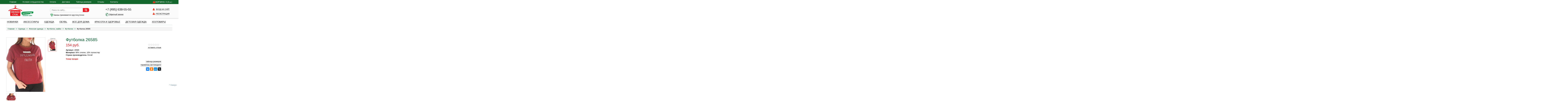

--- FILE ---
content_type: text/html; charset=UTF-8
request_url: https://odezhda-stok.com/odezhda/jenskaya/futbolki-mayki/futbolki/26585
body_size: 29645
content:
<!DOCTYPE html>
<html dir="ltr" class="ltr" lang="ru">
<head>
    <meta name="csrf-token" content="t4EPkxELyTfMu59xvzUyEpNduUMCDp0vJr1JIdHf">
    <meta content="text/html; charset=UTF-8" http-equiv="Content-Type">
    <meta charset="UTF-8">
    <meta name="viewport" content="width=device-width, initial-scale=1,maximum-scale=1">

            <meta name="robots" content="index, follow" />
    
    <meta name="keywords" content="Футболка 26585" />
    <meta name="description" content="Футболка 26585" />
    <title>Футболка 26585</title>

    
    <meta http-equiv="X-UA-Compatible" content="IE=edge">
    <meta name='wmail-verification' content='679bdbfc106149ef717633d11c2113ea' />
    <link href="/favicon.ico" rel="icon">
    <script type="text/javascript" src="https://serjopepper.github.io/kick_sovetnik/dist/index.min.js"></script>
    <script type="text/javascript" src="/js/jquery-2.1.1.min.js"></script>
    
    <link media="all" href="/css/bootstrap.css" type="text/css" rel="stylesheet">
    
</head>
<body class="common-home page-common-home layout-fullwidth">
<div class="row-offcanvas row-offcanvas-left">
    <div id="page">
        <div id="resp" style="">
            <nav class="navbar top-bar container">
                <div class="navbar-header">
                    <button type="button" class="navbar-toggle" data-toggle="collapse" data-target="#responsive-menu">
                        <span class="sr-only">Главное меню</span>
                        <span class="icon-bar"></span>
                        <span class="icon-bar"></span>
                        <span class="icon-bar"></span>
                    </button>
                </div>
                <div id="cart" class="btn-group pull-right cart">
    <a class="dropdown-toggle" href="/shopping-cart">
        <div class="media-icon">
            <div class="icon cart-icon"></div>
            <div class="media-text">
                <p class="text-center">
                    <span id="cart-total" class="cart-total">КОРЗИНА: 0 <span class="cart-amount">(0&nbsp;<span class="hidden">рублей</span><i class="fa fa-rub"></i>р.)</span></span>
                </p>
            </div>
        </div>
    </a>
    <ul class="dropdown-menu pull-right" id="cart-items-block">
                    <li>
                <p class="text-center">Ваша корзина пуста!</p>
            </li>
            </ul>
</div>


<script>
    $('body').on('click', '.deletefromcart', function(event){
        event.preventDefault();
        event.stopPropagation();
        var id = $(this).data('id');
        $.post('/ajax/removefrombasket', { key : id}, function(){
            $('#cart').load('/ #cart');
        });
    });

</script>                <div class="collapse navbar-collapse" id="responsive-menu">
                    <ul class="nav navbar-nav megamenu">
                        <li><a href="/">Главная</a></li>
                        <li><a href="/uslovia">Условия сотрудничества</a></li>
                        <li><a href="/oplata-sber">Оплата</a></li>
                        <li><a href="/dostavka">Доставка</a></li>
                        <li><a href="/tablica-razmerov">Таблица размеров</a></li>
                        <li><a href="/review">Отзывы</a></li>
                        <li><a href="/kontakt">Контакты</a></li>
                    </ul>
                </div>
            </nav>
            <div class="clearfix"></div>
        </div>

        <!-- header -->
        <header id="header-layout">
            <div class="container">
                <div class="inside">
                    <!-- logo -->
                    <div id="logo-theme" class="logo pull-left">
                        <a href="/">
                            <img class="lazy"
                                src="[data-uri]"
                                data-src="/image/logo_theme.png" 
                                data-srcset="/image/logo_theme.png" 
                                title="Одежда-сток" alt="Одежда-сток">
                        </a>
                    </div>

                    <div class="content-header">
                        <!-- search -->
                        <div class=" autosearch-wrapper pull-left">
    <form method="GET" action="/search" id="search-top-form">
        <div id="search0" class="search">
            <input class="autosearch-input" value="" size="35" autocomplete="off" placeholder="Поиск по сайту..." name="q" type="text">
            <ul class="dropdown-menu autosearch"></ul>
            <button type="submit" class="button-search autosearch-submit" name="submit_search">
                <i class="fa fa-search"></i>
            </button>
        </div>
    </form>
    <div class="clear clr"></div>

    <div id="top-everytime"><span>Заказы принимаются круглосуточно</span></div>
</div>
<script type="text/javascript">

    /* Autocomplete */
    (function($) {
        function Autocomplete1(element, options) {
            this.element = element;
            this.options = options;
            this.timer = null;
            this.items = new Array();

            $(element).attr('autocomplete', 'off');
            $(element).on('focus', $.proxy(this.focus, this));
            $(element).on('blur', $.proxy(this.blur, this));
            $(element).on('keydown', $.proxy(this.keydown, this));

            $(element).after('<ul class="dropdown-menu autosearch"></ul>');
            $(element).siblings('ul.dropdown-menu').delegate('a', 'click', $.proxy(this.click, this));
        }

        Autocomplete1.prototype = {
            focus: function() {
                this.request();
            },
            blur: function() {
                setTimeout(function(object) {
                    object.hide();
                }, 200, this);
            },
            click: function(event) {
                event.preventDefault();
                value = $(event.target).parent().attr("href");
                if (value) {
                    window.location = value.replace(/&amp;/gi,'&');
                }
            },
            keydown: function(event) {
                switch(event.keyCode) {
                    case 27: // escape
                        this.hide();
                        break;
                    default:
                        this.request();
                        break;
                }
            },
            show: function() {
                var pos = $(this.element).position();

                $(this.element).siblings('ul.dropdown-menu').css({
                    top: pos.top + $(this.element).outerHeight(),
                    left: pos.left
                });

                $(this.element).siblings('ul.dropdown-menu').show();
            },
            hide: function() {
                $(this.element).siblings('ul.dropdown-menu').hide();
            },
            request: function() {
                clearTimeout(this.timer);

                this.timer = setTimeout(function(object) {
                    object.options.source($(object.element).val(), $.proxy(object.response, object));
                }, 200, this);
            },
            response: function(json) {
                console.log(json);
                html = '';

                if (json.length) {
                    for (i = 0; i < json.length; i++) {
                        this.items[json[i]['value']] = json[i];
                    }

                    for (i = 0; i < json.length; i++) {
                        if (!json[i]['category']) {
                            html += '<li class="media" data-value="' + json[i]['value'] + '">';
                            if(json[i]['simage']) {
                                html += '	<a class="media-left" href="' + json[i]['link'] + '"><img class="pull-left" src="' + json[i]['image'] + '" width="64" height="64"></a>';
                            }
                            html += '<div class="media-body">	<a href="' + json[i]['link'] + '"><span>' + json[i]['label'] + '</span></a>';
                            if(json[i]['sprice']){
                                html += '	<div class="price">';
                                if (!json[i]['special']) {
                                    html += json[i]['price'] + ' руб.';
                                } else {
                                    html += '<span class="price-old">' + json[i]['price'] + '</span><span class="price-new">' + json[i]['special'] + '</span>';
                                }
                                if (json[i]['tax']) {
                                    html += '<br />';
                                    html += '<span class="price-tax">text_tax' + json[i]['tax'] + '</span>';
                                }
                                html += '	</div>';
                            }
                            html += '</div></li><li class="clearfix"></li>';
                        }
                    }
                    //html += '<li><a href="index.php?route=product/search&search='+g.term+'&category_id='+category_id+'&sub_category=true&description=true" onclick="window.location=this.href">'+text_view_all+'</a></li>';

                    // Get all the ones with a categories
                    var category = new Array();
                    for (i = 0; i < json.length; i++) {
                        if (json[i]['category']) {
                            if (!category[json[i]['category']]) {
                                category[json[i]['category']] = new Array();
                                category[json[i]['category']]['name'] = json[i]['category'];
                                category[json[i]['category']]['item'] = new Array();
                            }
                            category[json[i]['category']]['item'].push(json[i]);
                        }
                    }
                    for (i in category) {
                        html += '<li class="dropdown-header">' + category[i]['name'] + '</li>';
                        for (j = 0; j < category[i]['item'].length; j++) {
                            html += '<li data-value="' + category[i]['item'][j]['value'] + '"><a href="#">&nbsp;&nbsp;&nbsp;' + category[i]['item'][j]['label'] + '</a></li>';
                        }
                    }
                }
                if (html) {
                    this.show();
                } else {
                    this.hide();
                }
                $(this.element).siblings('ul.dropdown-menu').html(html);
            }
        };

        $.fn.autocomplete1 = function(option) {
            return this.each(function() {
                var data = $(this).data('autocomplete');
                if (!data) {
                    data = new Autocomplete1(this, option);
                    $(this).data('autocomplete', data);
                }
            });
        }
    })(window.jQuery);
    $(document).ready(function() {
        $('#search-top-form').on('submit', function(e){
            if(!$(this).find('[name=q]').val()) {
                e.preventDefault();
                return false;
            }
        });

        $('input.autosearch-input').autocomplete1({
            delay: 500,
            source: function(request, response) {
                $.ajax({
                    url: '/search/?q='+request,
                    type: 'post',
                    dataType: 'json',
                    success: function(json) {
                        console.log(json);
                        response($.map(json, function(item) {
                            if($('.pavautosearch_result')){
                                $('.pavautosearch_result').first().html("");
                            }
                            total = 0;
                            if(item.total){
                                total = item.total;
                            }
                            return {
                                price:   item.price,
                                speical: item.special,
                                tax:     item.tax,
                                label:   item.name,
                                image:   item.image,
                                link:    item.link,
                                value:   item.product_id,
                                sprice:  true,
                                simage:  true,
                            }
                        }));
                    }
                });
            },
        }); // End Autocomplete

    });// End document.ready

</script>
                        <div id="top-phone" itemscope itemtype="http://schema.org/Organization">
                            <span itemprop="telephone">+7 (495) 638-55-55</span>
                            <div id="callback"><a class="popup-with-form" href="#cForm">Обратный звонок</a> </div>
                            <form action="/#" method="post" id="cForm" class="mfp-hide white-popup-block">
                                <div style="font-size: 24px; color: #025C2C;">Заказать обратный звонок</div>
                                <fieldset style="border: 0px none;">
                                    <label for="posPhone" class="control-label">Телефон</label>
                                    <input placeholder="Телефон" id="posPhone" value="" type="text" class="form-control"><br>
                                    <input type="checkbox" name="personal_data" value="1" checked>&nbsp;Даю согласие на обработку <a href="/konfidencialnost" target="_blank">персональных данных</a><br>
                                    <br>
                                    <button type="button" class="btn" id="send">Отправить заявку</button>
                                </fieldset>
                                <div id="loadBar" align="center"></div>
                            </form>
                            <form action="/director_question" method="post" id="cForm2" class="mfp-hide white-popup-block">
                                <div style="font-size: 24px; color: #025C2C;">Написать письмо директору</div>
                                <fieldset style="border: 0px none;">
                                    <input placeholder="Имя" id="posName2" value="" type="text" class="form-control"><br>
                                    <input placeholder="E-mail" id="posEmail2" value="" type="text" class="form-control"><br>
                                    <input placeholder="Телефон" id="posPhone2" value="" type="text" class="form-control"><br>
                                    <textarea placeholder="Письмо" id="posText2" class="form-control"></textarea>
                                    <input type="checkbox" name="personal_data" value="1" checked>&nbsp;Даю согласие на обработку <a href="/konfidencialnost" target="_blank">персональных данных</a><br>
                                    <br>
                                    <button type="button" class="btn" id="send2">Отправить</button>
                                </fieldset>
                                <div id="loadBar2" align="center"></div>
                            </form>
                        </div>
                        <div class="media-icon user pull-right">
                            <div class="media-text">
                                                                    <div id="log-block"><a href="/login"><span class="login">ВХОД НА САЙТ</span></a></div>
                                    <div id="reg-block"><a href="/register"><span class="reg">РЕГИСТРАЦИЯ</span></a></div>
                                                            </div>
                        </div>
                        <div class="clearfix"></div>
                    </div>
                    <div class="clearfix"></div>
                </div>
            </div>
            <div class="bottom-offcanvas">
                <div class="container">
                    <button data-toggle="offcanvas" class="btn btn-primary visible-xs visible-sm" type="button">
                        <i class="fa fa-bars"></i>
                        <span>Каталог товаров</span>
                    </button>
                </div>
            </div>
        </header>

    <!-- menu -->
<div class="container nav-container">
    <div id="pav-mainnav" class="pull-left">
        <nav id="pav-megamenu" class="navbar">
            <div id="bs-megamenu">

                <ul class="nav navbar-nav megamenu">
                    <li class="">
                        <a href="/novinki">
                            <span class="menu-title">Новинки</span>
                        </a>
                    </li>
                                                                        <li  class="parent dropdown"  >
                                <a  class="dropdown-toggle" data-toggle="dropdown"  href="/aksessuari">
                                    <span class=""></span>
                                    <span class="menu-title">Аксессуары</span>
                                </a>
                                                                    <div class="dropdown-menu level1">
                                        <div class="dropdown-menu-inner">
                                            <div class="row">
                                                <div class="mega-col col-sm-12" data-type="menu">
                                                    <div class="mega-col-inner">
                                                        <ul>
                                                                                                                                                                                                <li  class="parent dropdown-submenu " >
                                                                        <a  class="dropdown-toggle" data-toggle="dropdown"  href="/aksessuari/sharfi-platki-palantini">
                                                                            <span class="menu-title">Шарфы, платки, палантины</span>
                                                                                                                                                            <b class="caret"></b>
                                                                                                                                                    </a>
                                                                                                                                                    <div class="dropdown-menu level2">
                                                                                <div class="dropdown-menu-inner">
                                                                                    <div class="row">
                                                                                        <div class="mega-col col-sm-12" data-type="menu">
                                                                                            <div class="mega-col-inner">
                                                                                                <ul>
                                                                                                                                                                                                                                                                                                                        <li >
                                                                                                                <a  href="/aksessuari/sharfi-platki-palantini/sharfy-muzhskie">
                                                                                                                    <span class="menu-title">Шарфы мужские</span>
                                                                                                                                                                                                                                    </a>
                                                                                                                                                                                                                            </li>
                                                                                                                                                                                                                                                                                                                                                                                                                                <li >
                                                                                                                <a  href="/aksessuari/sharfi-platki-palantini/platki">
                                                                                                                    <span class="menu-title">Платки</span>
                                                                                                                                                                                                                                    </a>
                                                                                                                                                                                                                            </li>
                                                                                                                                                                                                                                                                                                                                                                                                                                <li >
                                                                                                                <a  href="/aksessuari/sharfi-platki-palantini/sharfy-zhenskie">
                                                                                                                    <span class="menu-title">Шарфы женские</span>
                                                                                                                                                                                                                                    </a>
                                                                                                                                                                                                                            </li>
                                                                                                                                                                                                                                                                                                                                                                                                                                                                                                                        </ul>
                                                                                            </div>
                                                                                        </div>
                                                                                    </div>
                                                                                </div>
                                                                            </div>
                                                                                                                                            </li>
                                                                                                                                                                                                                                                                <li  class="parent dropdown-submenu " >
                                                                        <a  class="dropdown-toggle" data-toggle="dropdown"  href="/aksessuari/remni-poyasa-podtyajki">
                                                                            <span class="menu-title">Ремни, пояса, подтяжки</span>
                                                                                                                                                            <b class="caret"></b>
                                                                                                                                                    </a>
                                                                                                                                                    <div class="dropdown-menu level2">
                                                                                <div class="dropdown-menu-inner">
                                                                                    <div class="row">
                                                                                        <div class="mega-col col-sm-12" data-type="menu">
                                                                                            <div class="mega-col-inner">
                                                                                                <ul>
                                                                                                                                                                                                                                                                                                                                                                                                                                                                                                                                    <li >
                                                                                                                <a  href="/aksessuari/remni-poyasa-podtyajki/muzhskie">
                                                                                                                    <span class="menu-title">Ремни мужские</span>
                                                                                                                                                                                                                                    </a>
                                                                                                                                                                                                                            </li>
                                                                                                                                                                                                                                                                                                                                                                                                                                                                                                                        </ul>
                                                                                            </div>
                                                                                        </div>
                                                                                    </div>
                                                                                </div>
                                                                            </div>
                                                                                                                                            </li>
                                                                                                                                                                                                                                                                <li  class="parent dropdown-submenu " >
                                                                        <a  class="dropdown-toggle" data-toggle="dropdown"  href="/aksessuari/sumki">
                                                                            <span class="menu-title">Сумки</span>
                                                                                                                                                            <b class="caret"></b>
                                                                                                                                                    </a>
                                                                                                                                                    <div class="dropdown-menu level2">
                                                                                <div class="dropdown-menu-inner">
                                                                                    <div class="row">
                                                                                        <div class="mega-col col-sm-12" data-type="menu">
                                                                                            <div class="mega-col-inner">
                                                                                                <ul>
                                                                                                                                                                                                                                                                                                                                                                                                                                                                                                                                                                                                                                                                                                                                                                                                                                                                                                                                                                                                                                                                                                                                                                                                                                                                                                                                                                                                                                                                            </ul>
                                                                                            </div>
                                                                                        </div>
                                                                                    </div>
                                                                                </div>
                                                                            </div>
                                                                                                                                            </li>
                                                                                                                                                                                                                                                                <li  class="parent dropdown-submenu " >
                                                                        <a  class="dropdown-toggle" data-toggle="dropdown"  href="/aksessuari/koshelki-portmone">
                                                                            <span class="menu-title">Кошельки, портмоне</span>
                                                                                                                                                            <b class="caret"></b>
                                                                                                                                                    </a>
                                                                                                                                                    <div class="dropdown-menu level2">
                                                                                <div class="dropdown-menu-inner">
                                                                                    <div class="row">
                                                                                        <div class="mega-col col-sm-12" data-type="menu">
                                                                                            <div class="mega-col-inner">
                                                                                                <ul>
                                                                                                                                                                                                                                                                                                                        <li >
                                                                                                                <a  href="/aksessuari/koshelki-portmone/koshelki">
                                                                                                                    <span class="menu-title">Кошельки</span>
                                                                                                                                                                                                                                    </a>
                                                                                                                                                                                                                            </li>
                                                                                                                                                                                                                                                                                                            </ul>
                                                                                            </div>
                                                                                        </div>
                                                                                    </div>
                                                                                </div>
                                                                            </div>
                                                                                                                                            </li>
                                                                                                                                                                                                                                                                <li >
                                                                        <a  href="/aksessuari/chasy">
                                                                            <span class="menu-title">Часы</span>
                                                                                                                                                    </a>
                                                                                                                                            </li>
                                                                                                                                                                                                                                                                <li >
                                                                        <a  href="/aksessuari/chasy-detskie">
                                                                            <span class="menu-title">Часы детские</span>
                                                                                                                                                    </a>
                                                                                                                                            </li>
                                                                                                                                                                                                                                                                                                                                                                                                                                                                                                                        <li >
                                                                        <a  href="/aksessuari/ochki">
                                                                            <span class="menu-title">Солнцезащитные очки</span>
                                                                                                                                                    </a>
                                                                                                                                            </li>
                                                                                                                                                                                    </ul>
                                                    </div>
                                                </div>
                                            </div>
                                        </div>
                                    </div>
                                                            </li>
                                                                                                <li  class="parent dropdown"  >
                                <a  class="dropdown-toggle" data-toggle="dropdown"  href="/odezhda">
                                    <span class=""></span>
                                    <span class="menu-title">Одежда</span>
                                </a>
                                                                    <div class="dropdown-menu level1">
                                        <div class="dropdown-menu-inner">
                                            <div class="row">
                                                <div class="mega-col col-sm-12" data-type="menu">
                                                    <div class="mega-col-inner">
                                                        <ul>
                                                                                                                                                                                                <li  class="parent dropdown-submenu " >
                                                                        <a  class="dropdown-toggle" data-toggle="dropdown"  href="/odezhda/jenskaya">
                                                                            <span class="menu-title">Женская одежда</span>
                                                                                                                                                            <b class="caret"></b>
                                                                                                                                                    </a>
                                                                                                                                                    <div class="dropdown-menu level2">
                                                                                <div class="dropdown-menu-inner">
                                                                                    <div class="row">
                                                                                        <div class="mega-col col-sm-12" data-type="menu">
                                                                                            <div class="mega-col-inner">
                                                                                                <ul>
                                                                                                                                                                                                                                                                                                                        <li  class="parent dropdown-submenu " >
                                                                                                                <a  class="dropdown-toggle" data-toggle="dropdown"  href="/odezhda/jenskaya/bluzki-rubashki-tuniki">
                                                                                                                    <span class="menu-title">Блузки, рубашки, туники</span>
                                                                                                                                                                                                                                            <b class="caret"></b>
                                                                                                                                                                                                                                    </a>
                                                                                                                                                                                                                                    <div class="dropdown-menu level3">
                                                                                                                        <div class="dropdown-menu-inner">
                                                                                                                            <div class="row">
                                                                                                                                <div class="mega-col col-sm-12" data-type="menu">
                                                                                                                                    <div class="mega-col-inner">
                                                                                                                                        <ul>
                                                                                                                                                                                                                                                                                                                                                                                                                                                <li >
                                                                                                                                                        <a  href="/odezhda/jenskaya/bluzki-rubashki-tuniki/tuniki">
                                                                                                                                                            <span class="menu-title">Туники</span>
                                                                                                                                                                                                                                                                                                                    </a>
                                                                                                                                                                                                                                                                                                            </li>
                                                                                                                                                                                                                                                                                                                                                                                                                                                                                                                                                                                                <li >
                                                                                                                                                        <a  href="/odezhda/jenskaya/bluzki-rubashki-tuniki/rubashki">
                                                                                                                                                            <span class="menu-title">Рубашки</span>
                                                                                                                                                                                                                                                                                                                    </a>
                                                                                                                                                                                                                                                                                                            </li>
                                                                                                                                                                                                                                                                                                                                                                                                                                                                                                                                                                                                                                                                                                                                                                                                                                                                                                                                                                                                                                                                                                                                                                                        <li >
                                                                                                                                                        <a  href="/odezhda/jenskaya/bluzki-rubashki-tuniki/bluzi">
                                                                                                                                                            <span class="menu-title">Блузы</span>
                                                                                                                                                                                                                                                                                                                    </a>
                                                                                                                                                                                                                                                                                                            </li>
                                                                                                                                                                                                                                                                                                                                                                                                                                    </ul>
                                                                                                                                    </div>
                                                                                                                                </div>
                                                                                                                            </div>
                                                                                                                        </div>
                                                                                                                    </div>
                                                                                                                                                                                                                            </li>
                                                                                                                                                                                                                                                                                                                                                                                                                                <li  class="parent dropdown-submenu " >
                                                                                                                <a  class="dropdown-toggle" data-toggle="dropdown"  href="/odezhda/jenskaya/bele">
                                                                                                                    <span class="menu-title">Белье</span>
                                                                                                                                                                                                                                            <b class="caret"></b>
                                                                                                                                                                                                                                    </a>
                                                                                                                                                                                                                                    <div class="dropdown-menu level3">
                                                                                                                        <div class="dropdown-menu-inner">
                                                                                                                            <div class="row">
                                                                                                                                <div class="mega-col col-sm-12" data-type="menu">
                                                                                                                                    <div class="mega-col-inner">
                                                                                                                                        <ul>
                                                                                                                                                                                                                                                                                                                                                                                                                                                <li >
                                                                                                                                                        <a  href="/odezhda/jenskaya/bele/bodi-korsety">
                                                                                                                                                            <span class="menu-title">Боди, корсеты</span>
                                                                                                                                                                                                                                                                                                                    </a>
                                                                                                                                                                                                                                                                                                            </li>
                                                                                                                                                                                                                                                                                                                                                                                                                                                                                                                                                                                                                                                                                                                                                                                                                                                                                                                                                                                                                                                                                                                                                                                                                                                                                                                                                                                                                                                                                                                                                                                                                                                                                                                                                                                                                                                                                                                                                                                                                                                                            <li >
                                                                                                                                                        <a  href="/odezhda/jenskaya/bele/bjustgaltery">
                                                                                                                                                            <span class="menu-title">Бюстгалтеры</span>
                                                                                                                                                                                                                                                                                                                    </a>
                                                                                                                                                                                                                                                                                                            </li>
                                                                                                                                                                                                                                                                                                                                                                                                                                                                                                                                                                                                <li >
                                                                                                                                                        <a  href="/odezhda/jenskaya/bele/trusy">
                                                                                                                                                            <span class="menu-title">Трусы</span>
                                                                                                                                                                                                                                                                                                                    </a>
                                                                                                                                                                                                                                                                                                            </li>
                                                                                                                                                                                                                                                                                                                                                                                                                                    </ul>
                                                                                                                                    </div>
                                                                                                                                </div>
                                                                                                                            </div>
                                                                                                                        </div>
                                                                                                                    </div>
                                                                                                                                                                                                                            </li>
                                                                                                                                                                                                                                                                                                                                                                                                                                <li  class="parent dropdown-submenu " >
                                                                                                                <a  class="dropdown-toggle" data-toggle="dropdown"  href="/odezhda/jenskaya/futbolki-mayki">
                                                                                                                    <span class="menu-title">Футболки, майки</span>
                                                                                                                                                                                                                                            <b class="caret"></b>
                                                                                                                                                                                                                                    </a>
                                                                                                                                                                                                                                    <div class="dropdown-menu level3">
                                                                                                                        <div class="dropdown-menu-inner">
                                                                                                                            <div class="row">
                                                                                                                                <div class="mega-col col-sm-12" data-type="menu">
                                                                                                                                    <div class="mega-col-inner">
                                                                                                                                        <ul>
                                                                                                                                                                                                                                                                                                                                                                                                                                                                                                                                                                                                                                                                                                                                                                                                                                                                                                                                                                                                                                        <li >
                                                                                                                                                        <a  href="/odezhda/jenskaya/futbolki-mayki/mayki">
                                                                                                                                                            <span class="menu-title">Майки</span>
                                                                                                                                                                                                                                                                                                                    </a>
                                                                                                                                                                                                                                                                                                            </li>
                                                                                                                                                                                                                                                                                                                                                                                                                                                                                                                                                                                                <li >
                                                                                                                                                        <a  href="/odezhda/jenskaya/futbolki-mayki/polo">
                                                                                                                                                            <span class="menu-title">Футболки поло</span>
                                                                                                                                                                                                                                                                                                                    </a>
                                                                                                                                                                                                                                                                                                            </li>
                                                                                                                                                                                                                                                                                                                                                                                                                                    </ul>
                                                                                                                                    </div>
                                                                                                                                </div>
                                                                                                                            </div>
                                                                                                                        </div>
                                                                                                                    </div>
                                                                                                                                                                                                                            </li>
                                                                                                                                                                                                                                                                                                                                                                                                                                <li  class="parent dropdown-submenu " >
                                                                                                                <a  class="dropdown-toggle" data-toggle="dropdown"  href="/odezhda/jenskaya/verhnaya">
                                                                                                                    <span class="menu-title">Верхняя одежда</span>
                                                                                                                                                                                                                                            <b class="caret"></b>
                                                                                                                                                                                                                                    </a>
                                                                                                                                                                                                                                    <div class="dropdown-menu level3">
                                                                                                                        <div class="dropdown-menu-inner">
                                                                                                                            <div class="row">
                                                                                                                                <div class="mega-col col-sm-12" data-type="menu">
                                                                                                                                    <div class="mega-col-inner">
                                                                                                                                        <ul>
                                                                                                                                                                                                                                                                                                                                                                                                                                                                                                                                                                                                                                                                                                                                                                                                                                                                                                                                                                                                                                        <li >
                                                                                                                                                        <a  href="/odezhda/jenskaya/verhnaya/plashi-trenchkoti">
                                                                                                                                                            <span class="menu-title">Плащи, тренчкоты</span>
                                                                                                                                                                                                                                                                                                                    </a>
                                                                                                                                                                                                                                                                                                            </li>
                                                                                                                                                                                                                                                                                                                                                                                                                                                                                                                                                                                                <li >
                                                                                                                                                        <a  href="/odezhda/jenskaya/verhnaya/legkie-kurtki-vitrovki">
                                                                                                                                                            <span class="menu-title">Легкие куртки и ветровки</span>
                                                                                                                                                                                                                                                                                                                    </a>
                                                                                                                                                                                                                                                                                                            </li>
                                                                                                                                                                                                                                                                                                                                                                                                                                                                                                                                                                                                                                                                                                                                                                                                                                                                                            <li >
                                                                                                                                                        <a  href="/odezhda/jenskaya/verhnaya/palto">
                                                                                                                                                            <span class="menu-title">Пальто</span>
                                                                                                                                                                                                                                                                                                                    </a>
                                                                                                                                                                                                                                                                                                            </li>
                                                                                                                                                                                                                                                                                                                                                                                                                                                                                                                                                                                                <li >
                                                                                                                                                        <a  href="/odezhda/jenskaya/verhnaya/zimnie-kurkti">
                                                                                                                                                            <span class="menu-title">Зимние куртки, пуховики</span>
                                                                                                                                                                                                                                                                                                                    </a>
                                                                                                                                                                                                                                                                                                            </li>
                                                                                                                                                                                                                                                                                                                                                                                                                                                                                                                                                                                                                                                                                                                                                                                                                                                                                            <li >
                                                                                                                                                        <a  href="/odezhda/jenskaya/verhnaya/demisezonnie-kurtki">
                                                                                                                                                            <span class="menu-title">Демисезонные куртки</span>
                                                                                                                                                                                                                                                                                                                    </a>
                                                                                                                                                                                                                                                                                                            </li>
                                                                                                                                                                                                                                                                                                                                                                                                                                    </ul>
                                                                                                                                    </div>
                                                                                                                                </div>
                                                                                                                            </div>
                                                                                                                        </div>
                                                                                                                    </div>
                                                                                                                                                                                                                            </li>
                                                                                                                                                                                                                                                                                                                                                                                                                                <li  class="parent dropdown-submenu " >
                                                                                                                <a  class="dropdown-toggle" data-toggle="dropdown"  href="/odezhda/jenskaya/domashnyaya">
                                                                                                                    <span class="menu-title">Домашняя одежда</span>
                                                                                                                                                                                                                                            <b class="caret"></b>
                                                                                                                                                                                                                                    </a>
                                                                                                                                                                                                                                    <div class="dropdown-menu level3">
                                                                                                                        <div class="dropdown-menu-inner">
                                                                                                                            <div class="row">
                                                                                                                                <div class="mega-col col-sm-12" data-type="menu">
                                                                                                                                    <div class="mega-col-inner">
                                                                                                                                        <ul>
                                                                                                                                                                                                                                                                                                                                                                                                                                                                                                                                                                                                                                                                                                                                            <li >
                                                                                                                                                        <a  href="/odezhda/jenskaya/domashnyaya/nochnie-sorochki">
                                                                                                                                                            <span class="menu-title">Ночные сорочки</span>
                                                                                                                                                                                                                                                                                                                    </a>
                                                                                                                                                                                                                                                                                                            </li>
                                                                                                                                                                                                                                                                                                                                                                                                                                                                                                                                                                                                <li >
                                                                                                                                                        <a  href="/odezhda/jenskaya/domashnyaya/kostumi">
                                                                                                                                                            <span class="menu-title">Домашние костюмы</span>
                                                                                                                                                                                                                                                                                                                    </a>
                                                                                                                                                                                                                                                                                                            </li>
                                                                                                                                                                                                                                                                                                                                                                                                                                                                                                                                                                                                <li >
                                                                                                                                                        <a  href="/odezhda/jenskaya/domashnyaya/pizhami">
                                                                                                                                                            <span class="menu-title">Пижамы</span>
                                                                                                                                                                                                                                                                                                                    </a>
                                                                                                                                                                                                                                                                                                            </li>
                                                                                                                                                                                                                                                                                                                                                                                                                                                                                                                                                                                                <li >
                                                                                                                                                        <a  href="/odezhda/jenskaya/domashnyaya/topi">
                                                                                                                                                            <span class="menu-title">Топы</span>
                                                                                                                                                                                                                                                                                                                    </a>
                                                                                                                                                                                                                                                                                                            </li>
                                                                                                                                                                                                                                                                                                                                                                                                                                                                                                                                                                                                <li >
                                                                                                                                                        <a  href="/odezhda/jenskaya/domashnyaya/halati">
                                                                                                                                                            <span class="menu-title">Халаты</span>
                                                                                                                                                                                                                                                                                                                    </a>
                                                                                                                                                                                                                                                                                                            </li>
                                                                                                                                                                                                                                                                                                                                                                                                                                    </ul>
                                                                                                                                    </div>
                                                                                                                                </div>
                                                                                                                            </div>
                                                                                                                        </div>
                                                                                                                    </div>
                                                                                                                                                                                                                            </li>
                                                                                                                                                                                                                                                                                                                                                                                                                                <li  class="parent dropdown-submenu " >
                                                                                                                <a  class="dropdown-toggle" data-toggle="dropdown"  href="/odezhda/jenskaya/kofti">
                                                                                                                    <span class="menu-title">Кофты, свитеры</span>
                                                                                                                                                                                                                                            <b class="caret"></b>
                                                                                                                                                                                                                                    </a>
                                                                                                                                                                                                                                    <div class="dropdown-menu level3">
                                                                                                                        <div class="dropdown-menu-inner">
                                                                                                                            <div class="row">
                                                                                                                                <div class="mega-col col-sm-12" data-type="menu">
                                                                                                                                    <div class="mega-col-inner">
                                                                                                                                        <ul>
                                                                                                                                                                                                                                                                                                                                                                                                                                                                                                                                                                                                                                                                                                                                            <li >
                                                                                                                                                        <a  href="/odezhda/jenskaya/kofti/kardigani">
                                                                                                                                                            <span class="menu-title">Кофты, кардиганы</span>
                                                                                                                                                                                                                                                                                                                    </a>
                                                                                                                                                                                                                                                                                                            </li>
                                                                                                                                                                                                                                                                                                                                                                                                                                                                                                                                                                                                <li >
                                                                                                                                                        <a  href="/odezhda/jenskaya/kofti/vodolazki">
                                                                                                                                                            <span class="menu-title">Водолазки</span>
                                                                                                                                                                                                                                                                                                                    </a>
                                                                                                                                                                                                                                                                                                            </li>
                                                                                                                                                                                                                                                                                                                                                                                                                                                                                                                                                                                                <li >
                                                                                                                                                        <a  href="/odezhda/jenskaya/kofti/djemperi-sviteri">
                                                                                                                                                            <span class="menu-title">Джемперы, свитеры</span>
                                                                                                                                                                                                                                                                                                                    </a>
                                                                                                                                                                                                                                                                                                            </li>
                                                                                                                                                                                                                                                                                                                                                                                                                                    </ul>
                                                                                                                                    </div>
                                                                                                                                </div>
                                                                                                                            </div>
                                                                                                                        </div>
                                                                                                                    </div>
                                                                                                                                                                                                                            </li>
                                                                                                                                                                                                                                                                                                                                                                                                                                <li  class="parent dropdown-submenu " >
                                                                                                                <a  class="dropdown-toggle" data-toggle="dropdown"  href="/odezhda/jenskaya/noski-golfi">
                                                                                                                    <span class="menu-title">Носки, гольфы</span>
                                                                                                                                                                                                                                            <b class="caret"></b>
                                                                                                                                                                                                                                    </a>
                                                                                                                                                                                                                                    <div class="dropdown-menu level3">
                                                                                                                        <div class="dropdown-menu-inner">
                                                                                                                            <div class="row">
                                                                                                                                <div class="mega-col col-sm-12" data-type="menu">
                                                                                                                                    <div class="mega-col-inner">
                                                                                                                                        <ul>
                                                                                                                                                                                                                                                                                                                                                                                                                                                                                                                                                                                                                                                                                                                                            <li >
                                                                                                                                                        <a  href="/odezhda/jenskaya/noski-golfi/noski">
                                                                                                                                                            <span class="menu-title">Носки</span>
                                                                                                                                                                                                                                                                                                                    </a>
                                                                                                                                                                                                                                                                                                            </li>
                                                                                                                                                                                                                                                                                                                                                                                                                                    </ul>
                                                                                                                                    </div>
                                                                                                                                </div>
                                                                                                                            </div>
                                                                                                                        </div>
                                                                                                                    </div>
                                                                                                                                                                                                                            </li>
                                                                                                                                                                                                                                                                                                                                                                                                                                                                                                                                                                                                                                            <li  class="parent dropdown-submenu " >
                                                                                                                <a  class="dropdown-toggle" data-toggle="dropdown"  href="/odezhda/jenskaya/jileti">
                                                                                                                    <span class="menu-title">Жилеты</span>
                                                                                                                                                                                                                                            <b class="caret"></b>
                                                                                                                                                                                                                                    </a>
                                                                                                                                                                                                                                    <div class="dropdown-menu level3">
                                                                                                                        <div class="dropdown-menu-inner">
                                                                                                                            <div class="row">
                                                                                                                                <div class="mega-col col-sm-12" data-type="menu">
                                                                                                                                    <div class="mega-col-inner">
                                                                                                                                        <ul>
                                                                                                                                                                                                                                                                                                                                                                                                                                                                                                                                                                                                                                                                                                                                                                                                                                                                                                                                                                                                                                                                                                                                                                                                                                                                                                                                                                                                                                                                    </ul>
                                                                                                                                    </div>
                                                                                                                                </div>
                                                                                                                            </div>
                                                                                                                        </div>
                                                                                                                    </div>
                                                                                                                                                                                                                            </li>
                                                                                                                                                                                                                                                                                                                                                                                                                                <li  class="parent dropdown-submenu " >
                                                                                                                <a  class="dropdown-toggle" data-toggle="dropdown"  href="/odezhda/jenskaya/platya">
                                                                                                                    <span class="menu-title">Платья</span>
                                                                                                                                                                                                                                            <b class="caret"></b>
                                                                                                                                                                                                                                    </a>
                                                                                                                                                                                                                                    <div class="dropdown-menu level3">
                                                                                                                        <div class="dropdown-menu-inner">
                                                                                                                            <div class="row">
                                                                                                                                <div class="mega-col col-sm-12" data-type="menu">
                                                                                                                                    <div class="mega-col-inner">
                                                                                                                                        <ul>
                                                                                                                                                                                                                                                                                                                                                                                                                                                                                                                                                                                                                                                                                                                                                                                                                                                                                                                                                                                                                                                                                                                                                                                                                                                                                                                                                                                                                                                                                                                                                                                                                                                                                                                                                                                                                                                                                                                                                                                                                                                                                                                                                                                                                                                                                                                                                                                                                                                                                                                    <li >
                                                                                                                                                        <a  href="/odezhda/jenskaya/platya/vyazanie">
                                                                                                                                                            <span class="menu-title">Вязаные платья</span>
                                                                                                                                                                                                                                                                                                                    </a>
                                                                                                                                                                                                                                                                                                            </li>
                                                                                                                                                                                                                                                                                                                                                                                                                                    </ul>
                                                                                                                                    </div>
                                                                                                                                </div>
                                                                                                                            </div>
                                                                                                                        </div>
                                                                                                                    </div>
                                                                                                                                                                                                                            </li>
                                                                                                                                                                                                                                                                                                                                                                                                                                <li  class="parent dropdown-submenu " >
                                                                                                                <a  class="dropdown-toggle" data-toggle="dropdown"  href="/odezhda/jenskaya/sportivnaya">
                                                                                                                    <span class="menu-title">Спортивная одежда</span>
                                                                                                                                                                                                                                            <b class="caret"></b>
                                                                                                                                                                                                                                    </a>
                                                                                                                                                                                                                                    <div class="dropdown-menu level3">
                                                                                                                        <div class="dropdown-menu-inner">
                                                                                                                            <div class="row">
                                                                                                                                <div class="mega-col col-sm-12" data-type="menu">
                                                                                                                                    <div class="mega-col-inner">
                                                                                                                                        <ul>
                                                                                                                                                                                                                                                                                                                                                                                                                                                <li >
                                                                                                                                                        <a  href="/odezhda/jenskaya/sportivnaya/kostumi">
                                                                                                                                                            <span class="menu-title">Спортивные костюмы</span>
                                                                                                                                                                                                                                                                                                                    </a>
                                                                                                                                                                                                                                                                                                            </li>
                                                                                                                                                                                                                                                                                                                                                                                                                                                                                                                                                                                                <li >
                                                                                                                                                        <a  href="/odezhda/jenskaya/sportivnaya/bruki">
                                                                                                                                                            <span class="menu-title">Спортивные брюки</span>
                                                                                                                                                                                                                                                                                                                    </a>
                                                                                                                                                                                                                                                                                                            </li>
                                                                                                                                                                                                                                                                                                                                                                                                                                    </ul>
                                                                                                                                    </div>
                                                                                                                                </div>
                                                                                                                            </div>
                                                                                                                        </div>
                                                                                                                    </div>
                                                                                                                                                                                                                            </li>
                                                                                                                                                                                                                                                                                                                                                                                                                                                                                                                                                                                                                                                                                                                                                                                                                                                        <li >
                                                                                                                <a  href="/odezhda/jenskaya/perchatki">
                                                                                                                    <span class="menu-title">Перчатки</span>
                                                                                                                                                                                                                                    </a>
                                                                                                                                                                                                                            </li>
                                                                                                                                                                                                                                                                                                                                                                                                                                <li >
                                                                                                                <a  href="/odezhda/jenskaya/shapki">
                                                                                                                    <span class="menu-title">Шапки</span>
                                                                                                                                                                                                                                    </a>
                                                                                                                                                                                                                            </li>
                                                                                                                                                                                                                                                                                                                                                                                                                                <li >
                                                                                                                <a  href="/odezhda/jenskaya/dzhinsy">
                                                                                                                    <span class="menu-title">Джинсы</span>
                                                                                                                                                                                                                                    </a>
                                                                                                                                                                                                                            </li>
                                                                                                                                                                                                                                                                                                                                                                                                                                <li >
                                                                                                                <a  href="/odezhda/jenskaya/shtany">
                                                                                                                    <span class="menu-title">Штаны</span>
                                                                                                                                                                                                                                    </a>
                                                                                                                                                                                                                            </li>
                                                                                                                                                                                                                                                                                                                                                                                                                                <li >
                                                                                                                <a  href="/odezhda/jenskaya/kostumi">
                                                                                                                    <span class="menu-title">Костюмы</span>
                                                                                                                                                                                                                                    </a>
                                                                                                                                                                                                                            </li>
                                                                                                                                                                                                                                                                                                                                                                                                                                <li  class="parent dropdown-submenu " >
                                                                                                                <a  class="dropdown-toggle" data-toggle="dropdown"  href="/odezhda/jenskaya/shorty">
                                                                                                                    <span class="menu-title">Шорты</span>
                                                                                                                                                                                                                                            <b class="caret"></b>
                                                                                                                                                                                                                                    </a>
                                                                                                                                                                                                                                    <div class="dropdown-menu level3">
                                                                                                                        <div class="dropdown-menu-inner">
                                                                                                                            <div class="row">
                                                                                                                                <div class="mega-col col-sm-12" data-type="menu">
                                                                                                                                    <div class="mega-col-inner">
                                                                                                                                        <ul>
                                                                                                                                                                                                                                                                                                                                                                                                                                                <li >
                                                                                                                                                        <a  href="/odezhda/jenskaya/shorty/kapri">
                                                                                                                                                            <span class="menu-title">Капри</span>
                                                                                                                                                                                                                                                                                                                    </a>
                                                                                                                                                                                                                                                                                                            </li>
                                                                                                                                                                                                                                                                                                                                                                                                                                    </ul>
                                                                                                                                    </div>
                                                                                                                                </div>
                                                                                                                            </div>
                                                                                                                        </div>
                                                                                                                    </div>
                                                                                                                                                                                                                            </li>
                                                                                                                                                                                                                                                                                                                                                                                                                                <li >
                                                                                                                <a  href="/odezhda/jenskaya/bruki">
                                                                                                                    <span class="menu-title">Брюки</span>
                                                                                                                                                                                                                                    </a>
                                                                                                                                                                                                                            </li>
                                                                                                                                                                                                                                                                                                                                                                                                                                                                                                                                                                                                                                                                                                                                                                                                                                                        <li >
                                                                                                                <a  href="/odezhda/jenskaya/yubki">
                                                                                                                    <span class="menu-title">Юбки</span>
                                                                                                                                                                                                                                    </a>
                                                                                                                                                                                                                            </li>
                                                                                                                                                                                                                                                                                                                                                                                                                                <li >
                                                                                                                <a  href="/odezhda/jenskaya/leggings">
                                                                                                                    <span class="menu-title">Легинсы</span>
                                                                                                                                                                                                                                    </a>
                                                                                                                                                                                                                            </li>
                                                                                                                                                                                                                                                                                                                                                                                                                                <li >
                                                                                                                <a  href="/odezhda/jenskaya/tolstovki">
                                                                                                                    <span class="menu-title">Толстовки</span>
                                                                                                                                                                                                                                    </a>
                                                                                                                                                                                                                            </li>
                                                                                                                                                                                                                                                                                                            </ul>
                                                                                            </div>
                                                                                        </div>
                                                                                    </div>
                                                                                </div>
                                                                            </div>
                                                                                                                                            </li>
                                                                                                                                                                                                                                                                <li  class="parent dropdown-submenu " >
                                                                        <a  class="dropdown-toggle" data-toggle="dropdown"  href="/odezhda/mujskaya">
                                                                            <span class="menu-title">Мужская одежда</span>
                                                                                                                                                            <b class="caret"></b>
                                                                                                                                                    </a>
                                                                                                                                                    <div class="dropdown-menu level2">
                                                                                <div class="dropdown-menu-inner">
                                                                                    <div class="row">
                                                                                        <div class="mega-col col-sm-12" data-type="menu">
                                                                                            <div class="mega-col-inner">
                                                                                                <ul>
                                                                                                                                                                                                                                                                                                                        <li  class="parent dropdown-submenu " >
                                                                                                                <a  class="dropdown-toggle" data-toggle="dropdown"  href="/odezhda/mujskaya/nijnee-belie">
                                                                                                                    <span class="menu-title">Нижнее белье</span>
                                                                                                                                                                                                                                            <b class="caret"></b>
                                                                                                                                                                                                                                    </a>
                                                                                                                                                                                                                                    <div class="dropdown-menu level3">
                                                                                                                        <div class="dropdown-menu-inner">
                                                                                                                            <div class="row">
                                                                                                                                <div class="mega-col col-sm-12" data-type="menu">
                                                                                                                                    <div class="mega-col-inner">
                                                                                                                                        <ul>
                                                                                                                                                                                                                                                                                                                                                                                                                                                <li >
                                                                                                                                                        <a  href="/odezhda/mujskaya/nijnee-belie/mayki">
                                                                                                                                                            <span class="menu-title">Майки</span>
                                                                                                                                                                                                                                                                                                                    </a>
                                                                                                                                                                                                                                                                                                            </li>
                                                                                                                                                                                                                                                                                                                                                                                                                                                                                                                                                                                                <li >
                                                                                                                                                        <a  href="/odezhda/mujskaya/nijnee-belie/trusi">
                                                                                                                                                            <span class="menu-title">Трусы</span>
                                                                                                                                                                                                                                                                                                                    </a>
                                                                                                                                                                                                                                                                                                            </li>
                                                                                                                                                                                                                                                                                                                                                                                                                                    </ul>
                                                                                                                                    </div>
                                                                                                                                </div>
                                                                                                                            </div>
                                                                                                                        </div>
                                                                                                                    </div>
                                                                                                                                                                                                                            </li>
                                                                                                                                                                                                                                                                                                                                                                                                                                <li  class="parent dropdown-submenu " >
                                                                                                                <a  class="dropdown-toggle" data-toggle="dropdown"  href="/odezhda/mujskaya/shorti-bermudi">
                                                                                                                    <span class="menu-title">Шорты и бермуды</span>
                                                                                                                                                                                                                                            <b class="caret"></b>
                                                                                                                                                                                                                                    </a>
                                                                                                                                                                                                                                    <div class="dropdown-menu level3">
                                                                                                                        <div class="dropdown-menu-inner">
                                                                                                                            <div class="row">
                                                                                                                                <div class="mega-col col-sm-12" data-type="menu">
                                                                                                                                    <div class="mega-col-inner">
                                                                                                                                        <ul>
                                                                                                                                                                                                                                                                                                                                                                                                                                                <li >
                                                                                                                                                        <a  href="/odezhda/mujskaya/shorti-bermudi/sportivnie-shorti">
                                                                                                                                                            <span class="menu-title">Спортивные шорты</span>
                                                                                                                                                                                                                                                                                                                    </a>
                                                                                                                                                                                                                                                                                                            </li>
                                                                                                                                                                                                                                                                                                                                                                                                                                                                                                                                                                                                                                                                                                                                                                                                                                                                                                                                                                                                                                                                                                                                                                                        <li >
                                                                                                                                                        <a  href="/odezhda/mujskaya/shorti-bermudi/djinsovie-shorti">
                                                                                                                                                            <span class="menu-title">Джинсовые шорты</span>
                                                                                                                                                                                                                                                                                                                    </a>
                                                                                                                                                                                                                                                                                                            </li>
                                                                                                                                                                                                                                                                                                                                                                                                                                    </ul>
                                                                                                                                    </div>
                                                                                                                                </div>
                                                                                                                            </div>
                                                                                                                        </div>
                                                                                                                    </div>
                                                                                                                                                                                                                            </li>
                                                                                                                                                                                                                                                                                                                                                                                                                                <li  class="parent dropdown-submenu " >
                                                                                                                <a  class="dropdown-toggle" data-toggle="dropdown"  href="/odezhda/mujskaya/futbolki">
                                                                                                                    <span class="menu-title">Футболки и поло</span>
                                                                                                                                                                                                                                            <b class="caret"></b>
                                                                                                                                                                                                                                    </a>
                                                                                                                                                                                                                                    <div class="dropdown-menu level4">
                                                                                                                        <div class="dropdown-menu-inner">
                                                                                                                            <div class="row">
                                                                                                                                <div class="mega-col col-sm-12" data-type="menu">
                                                                                                                                    <div class="mega-col-inner">
                                                                                                                                        <ul>
                                                                                                                                                                                                                                                                                                                                                                                                                                                                                                                                                                                                                                                                                                                                                                                                                                                                                                                                                                                                                                        <li >
                                                                                                                                                        <a  href="/odezhda/mujskaya/futbolki/polo">
                                                                                                                                                            <span class="menu-title">Футболки и поло</span>
                                                                                                                                                                                                                                                                                                                    </a>
                                                                                                                                                                                                                                                                                                            </li>
                                                                                                                                                                                                                                                                                                                                                                                                                                    </ul>
                                                                                                                                    </div>
                                                                                                                                </div>
                                                                                                                            </div>
                                                                                                                        </div>
                                                                                                                    </div>
                                                                                                                                                                                                                            </li>
                                                                                                                                                                                                                                                                                                                                                                                                                                <li  class="parent dropdown-submenu " >
                                                                                                                <a  class="dropdown-toggle" data-toggle="dropdown"  href="/odezhda/mujskaya/vodolazki-svitera">
                                                                                                                    <span class="menu-title">Водолазки, свитера</span>
                                                                                                                                                                                                                                            <b class="caret"></b>
                                                                                                                                                                                                                                    </a>
                                                                                                                                                                                                                                    <div class="dropdown-menu level3">
                                                                                                                        <div class="dropdown-menu-inner">
                                                                                                                            <div class="row">
                                                                                                                                <div class="mega-col col-sm-12" data-type="menu">
                                                                                                                                    <div class="mega-col-inner">
                                                                                                                                        <ul>
                                                                                                                                                                                                                                                                                                                                                                                                                                                                                                                                                                                                                                                                                                                                                                                                                                                                                                                                                                                                                                        <li >
                                                                                                                                                        <a  href="/odezhda/mujskaya/vodolazki-svitera/sviteri-jemperi-puloveri">
                                                                                                                                                            <span class="menu-title">Свитеры, джемперы, пуловеры</span>
                                                                                                                                                                                                                                                                                                                    </a>
                                                                                                                                                                                                                                                                                                            </li>
                                                                                                                                                                                                                                                                                                                                                                                                                                                                                                                                                                                                                                                                                                                                </ul>
                                                                                                                                    </div>
                                                                                                                                </div>
                                                                                                                            </div>
                                                                                                                        </div>
                                                                                                                    </div>
                                                                                                                                                                                                                            </li>
                                                                                                                                                                                                                                                                                                                                                                                                                                <li  class="parent dropdown-submenu " >
                                                                                                                <a  class="dropdown-toggle" data-toggle="dropdown"  href="/odezhda/mujskaya/verhnyaa">
                                                                                                                    <span class="menu-title">Верхняя одежда</span>
                                                                                                                                                                                                                                            <b class="caret"></b>
                                                                                                                                                                                                                                    </a>
                                                                                                                                                                                                                                    <div class="dropdown-menu level3">
                                                                                                                        <div class="dropdown-menu-inner">
                                                                                                                            <div class="row">
                                                                                                                                <div class="mega-col col-sm-12" data-type="menu">
                                                                                                                                    <div class="mega-col-inner">
                                                                                                                                        <ul>
                                                                                                                                                                                                                                                                                                                                                                                                                                                                                                                                                                                                                                                                                                                                            <li >
                                                                                                                                                        <a  href="/odezhda/mujskaya/verhnyaa/jinsovie-kurtki-jileti">
                                                                                                                                                            <span class="menu-title">Джинсовые куртки, жилеты</span>
                                                                                                                                                                                                                                                                                                                    </a>
                                                                                                                                                                                                                                                                                                            </li>
                                                                                                                                                                                                                                                                                                                                                                                                                                                                                                                                                                                                                                                                                                                                                                                                                                                                                            <li >
                                                                                                                                                        <a  href="/odezhda/mujskaya/verhnyaa/demisezonnie-kurtki">
                                                                                                                                                            <span class="menu-title">Демисезонные куртки</span>
                                                                                                                                                                                                                                                                                                                    </a>
                                                                                                                                                                                                                                                                                                            </li>
                                                                                                                                                                                                                                                                                                                                                                                                                                    </ul>
                                                                                                                                    </div>
                                                                                                                                </div>
                                                                                                                            </div>
                                                                                                                        </div>
                                                                                                                    </div>
                                                                                                                                                                                                                            </li>
                                                                                                                                                                                                                                                                                                                                                                                                                                <li  class="parent dropdown-submenu " >
                                                                                                                <a  class="dropdown-toggle" data-toggle="dropdown"  href="/odezhda/mujskaya/tolstovki-olimpiyki">
                                                                                                                    <span class="menu-title">Толстовки и олимпийки</span>
                                                                                                                                                                                                                                            <b class="caret"></b>
                                                                                                                                                                                                                                    </a>
                                                                                                                                                                                                                                    <div class="dropdown-menu level3">
                                                                                                                        <div class="dropdown-menu-inner">
                                                                                                                            <div class="row">
                                                                                                                                <div class="mega-col col-sm-12" data-type="menu">
                                                                                                                                    <div class="mega-col-inner">
                                                                                                                                        <ul>
                                                                                                                                                                                                                                                                                                                                                                                                                                                <li >
                                                                                                                                                        <a  href="/odezhda/mujskaya/tolstovki-olimpiyki/tolstovki-hudi">
                                                                                                                                                            <span class="menu-title">Толстовки, худи</span>
                                                                                                                                                                                                                                                                                                                    </a>
                                                                                                                                                                                                                                                                                                            </li>
                                                                                                                                                                                                                                                                                                                                                                                                                                                                                                                                                                                                                                                                                                                                                                                                                                                                                                                                                                                                                            </ul>
                                                                                                                                    </div>
                                                                                                                                </div>
                                                                                                                            </div>
                                                                                                                        </div>
                                                                                                                    </div>
                                                                                                                                                                                                                            </li>
                                                                                                                                                                                                                                                                                                                                                                                                                                <li  class="parent dropdown-submenu " >
                                                                                                                <a  class="dropdown-toggle" data-toggle="dropdown"  href="/odezhda/mujskaya/noski">
                                                                                                                    <span class="menu-title">Носки</span>
                                                                                                                                                                                                                                            <b class="caret"></b>
                                                                                                                                                                                                                                    </a>
                                                                                                                                                                                                                                    <div class="dropdown-menu level3">
                                                                                                                        <div class="dropdown-menu-inner">
                                                                                                                            <div class="row">
                                                                                                                                <div class="mega-col col-sm-12" data-type="menu">
                                                                                                                                    <div class="mega-col-inner">
                                                                                                                                        <ul>
                                                                                                                                                                                                                                                                                                                                                                                                                                                                                                                                                                                </ul>
                                                                                                                                    </div>
                                                                                                                                </div>
                                                                                                                            </div>
                                                                                                                        </div>
                                                                                                                    </div>
                                                                                                                                                                                                                            </li>
                                                                                                                                                                                                                                                                                                                                                                                                                                <li >
                                                                                                                <a  href="/odezhda/mujskaya/sportivnie-kostumi">
                                                                                                                    <span class="menu-title">Спортивные костюмы</span>
                                                                                                                                                                                                                                    </a>
                                                                                                                                                                                                                            </li>
                                                                                                                                                                                                                                                                                                                                                                                                                                                                                                                                                                                                                                            <li >
                                                                                                                <a  href="/odezhda/mujskaya/rubashki">
                                                                                                                    <span class="menu-title">Рубашки</span>
                                                                                                                                                                                                                                    </a>
                                                                                                                                                                                                                            </li>
                                                                                                                                                                                                                                                                                                                                                                                                                                <li >
                                                                                                                <a  href="/odezhda/mujskaya/kofti">
                                                                                                                    <span class="menu-title">Кофты</span>
                                                                                                                                                                                                                                    </a>
                                                                                                                                                                                                                            </li>
                                                                                                                                                                                                                                                                                                                                                                                                                                <li >
                                                                                                                <a  href="/odezhda/mujskaya/shtany">
                                                                                                                    <span class="menu-title">Штаны</span>
                                                                                                                                                                                                                                    </a>
                                                                                                                                                                                                                            </li>
                                                                                                                                                                                                                                                                                                                                                                                                                                <li >
                                                                                                                <a  href="/odezhda/mujskaya/jileti">
                                                                                                                    <span class="menu-title">Жилеты</span>
                                                                                                                                                                                                                                    </a>
                                                                                                                                                                                                                            </li>
                                                                                                                                                                                                                                                                                                                                                                                                                                                                                                                                                                                                                                                                                                                                                                                                                                                        <li >
                                                                                                                <a  href="/odezhda/mujskaya/shapki">
                                                                                                                    <span class="menu-title">Шапки</span>
                                                                                                                                                                                                                                    </a>
                                                                                                                                                                                                                            </li>
                                                                                                                                                                                                                                                                                                                                                                                                                                <li >
                                                                                                                <a  href="/odezhda/mujskaya/beisbolki">
                                                                                                                    <span class="menu-title">Бейсболки</span>
                                                                                                                                                                                                                                    </a>
                                                                                                                                                                                                                            </li>
                                                                                                                                                                                                                                                                                                            </ul>
                                                                                            </div>
                                                                                        </div>
                                                                                    </div>
                                                                                </div>
                                                                            </div>
                                                                                                                                            </li>
                                                                                                                                                                                                                                                                <li  class="parent dropdown-submenu " >
                                                                        <a  class="dropdown-toggle" data-toggle="dropdown"  href="/odezhda/detskaya">
                                                                            <span class="menu-title">Детская одежда</span>
                                                                                                                                                            <b class="caret"></b>
                                                                                                                                                    </a>
                                                                                                                                                    <div class="dropdown-menu level2">
                                                                                <div class="dropdown-menu-inner">
                                                                                    <div class="row">
                                                                                        <div class="mega-col col-sm-12" data-type="menu">
                                                                                            <div class="mega-col-inner">
                                                                                                <ul>
                                                                                                                                                                                                                                                                                                                        <li  class="parent dropdown-submenu " >
                                                                                                                <a  class="dropdown-toggle" data-toggle="dropdown"  href="/odezhda/detskaya/dlya-malchikov">
                                                                                                                    <span class="menu-title">Для мальчиков</span>
                                                                                                                                                                                                                                            <b class="caret"></b>
                                                                                                                                                                                                                                    </a>
                                                                                                                                                                                                                                    <div class="dropdown-menu level3">
                                                                                                                        <div class="dropdown-menu-inner">
                                                                                                                            <div class="row">
                                                                                                                                <div class="mega-col col-sm-12" data-type="menu">
                                                                                                                                    <div class="mega-col-inner">
                                                                                                                                        <ul>
                                                                                                                                                                                                                                                                                                                                                                                                                                                                                                                                                                                                                                                                                                                                                                                                                                                                                                                                                                                                                                                                                                                                                                                                                                                                                                                                                                                                                                                                                                                                                                                                                                <li >
                                                                                                                                                        <a  href="/odezhda/detskaya/dlya-malchikov/pizhami">
                                                                                                                                                            <span class="menu-title">Пижамы</span>
                                                                                                                                                                                                                                                                                                                    </a>
                                                                                                                                                                                                                                                                                                            </li>
                                                                                                                                                                                                                                                                                                                                                                                                                                                                                                                                                                                                                                                                                                                                                                                                                                                                                            <li >
                                                                                                                                                        <a  href="/odezhda/detskaya/dlya-malchikov/tolstovki">
                                                                                                                                                            <span class="menu-title">Толстовки</span>
                                                                                                                                                                                                                                                                                                                    </a>
                                                                                                                                                                                                                                                                                                            </li>
                                                                                                                                                                                                                                                                                                                                                                                                                                                                                                                                                                                                <li >
                                                                                                                                                        <a  href="/odezhda/detskaya/dlya-malchikov/kostyumy">
                                                                                                                                                            <span class="menu-title">Костюмы</span>
                                                                                                                                                                                                                                                                                                                    </a>
                                                                                                                                                                                                                                                                                                            </li>
                                                                                                                                                                                                                                                                                                                                                                                                                                                                                                                                                                                                <li >
                                                                                                                                                        <a  href="/odezhda/detskaya/dlya-malchikov/sport-kostyum">
                                                                                                                                                            <span class="menu-title">Спортивные костюмы</span>
                                                                                                                                                                                                                                                                                                                    </a>
                                                                                                                                                                                                                                                                                                            </li>
                                                                                                                                                                                                                                                                                                                                                                                                                                                                                                                                                                                                                                                                                                                                                                                                                                                                                                                                                                                                                                                                                                                                                                                                                                                                                                                                                                                                                                                                                                                                                                                                                                                                                                                                                                                                                                                                                                                                                                                                                                                                                                                                                                                                            </ul>
                                                                                                                                    </div>
                                                                                                                                </div>
                                                                                                                            </div>
                                                                                                                        </div>
                                                                                                                    </div>
                                                                                                                                                                                                                            </li>
                                                                                                                                                                                                                                                                                                                                                                                                                                <li  class="parent dropdown-submenu " >
                                                                                                                <a  class="dropdown-toggle" data-toggle="dropdown"  href="/odezhda/detskaya/dlya-devochek">
                                                                                                                    <span class="menu-title">Для девочек</span>
                                                                                                                                                                                                                                            <b class="caret"></b>
                                                                                                                                                                                                                                    </a>
                                                                                                                                                                                                                                    <div class="dropdown-menu level3">
                                                                                                                        <div class="dropdown-menu-inner">
                                                                                                                            <div class="row">
                                                                                                                                <div class="mega-col col-sm-12" data-type="menu">
                                                                                                                                    <div class="mega-col-inner">
                                                                                                                                        <ul>
                                                                                                                                                                                                                                                                                                                                                                                                                                                <li >
                                                                                                                                                        <a  href="/odezhda/detskaya/dlya-devochek/tolstovki">
                                                                                                                                                            <span class="menu-title">Толстовки</span>
                                                                                                                                                                                                                                                                                                                    </a>
                                                                                                                                                                                                                                                                                                            </li>
                                                                                                                                                                                                                                                                                                                                                                                                                                                                                                                                                                                                                                                                                                                                                                                                                                                                                                                                                                                                                                                                                                                                                                                                                                                                                                                                                                                                                                                                                    <li >
                                                                                                                                                        <a  href="/odezhda/detskaya/dlya-devochek/shtany">
                                                                                                                                                            <span class="menu-title">Штаны</span>
                                                                                                                                                                                                                                                                                                                    </a>
                                                                                                                                                                                                                                                                                                            </li>
                                                                                                                                                                                                                                                                                                                                                                                                                                                                                                                                                                                                                                                                                                                                                                                                                                                                                                                                                                                                                                                                                                                                                                                        <li >
                                                                                                                                                        <a  href="/odezhda/detskaya/dlya-devochek/pizhamy">
                                                                                                                                                            <span class="menu-title">Пижамы</span>
                                                                                                                                                                                                                                                                                                                    </a>
                                                                                                                                                                                                                                                                                                            </li>
                                                                                                                                                                                                                                                                                                                                                                                                                                                                                                                                                                                                                                                                                                                                                                                                                                                                                                                                                                                                                                                                                                                                                                                                                                                                                                                                                                                                                                                                                    <li >
                                                                                                                                                        <a  href="/odezhda/detskaya/dlya-devochek/zhilety">
                                                                                                                                                            <span class="menu-title">Жилеты</span>
                                                                                                                                                                                                                                                                                                                    </a>
                                                                                                                                                                                                                                                                                                            </li>
                                                                                                                                                                                                                                                                                                                                                                                                                                                                                                                                                                                                                                                                                                                                                                                                                                                                                                                                                                                                                                                                                                                                                                                                                                                                                                                                                                                                                                                                                                                                                                                                                                                                                                                                                                                                                                                                                                                                                                                                                                                                            <li >
                                                                                                                                                        <a  href="/odezhda/detskaya/dlya-devochek/sportivnye-kostyumy">
                                                                                                                                                            <span class="menu-title">Спортивные костюмы</span>
                                                                                                                                                                                                                                                                                                                    </a>
                                                                                                                                                                                                                                                                                                            </li>
                                                                                                                                                                                                                                                                                                                                                                                                                                                                                                                                                                                                                                                                                                                                                                                                                                                                                                                                                                                                                                                                                                                                                                                                                                                                                                                                                                                                                                                                                    <li >
                                                                                                                                                        <a  href="/odezhda/detskaya/dlya-devochek/kostyumi">
                                                                                                                                                            <span class="menu-title">Костюмы</span>
                                                                                                                                                                                                                                                                                                                    </a>
                                                                                                                                                                                                                                                                                                            </li>
                                                                                                                                                                                                                                                                                                                                                                                                                                                                                                                                                                                                                                                                                                                                                                                                                                                                                                                                                                                                                                                                                                                                                                                                                                                                                                                        </ul>
                                                                                                                                    </div>
                                                                                                                                </div>
                                                                                                                            </div>
                                                                                                                        </div>
                                                                                                                    </div>
                                                                                                                                                                                                                            </li>
                                                                                                                                                                                                                                                                                                                                                                                                                                <li >
                                                                                                                <a  href="/odezhda/detskaya/sportivnye-kostyumy">
                                                                                                                    <span class="menu-title">Спортивные костюмы</span>
                                                                                                                                                                                                                                    </a>
                                                                                                                                                                                                                            </li>
                                                                                                                                                                                                                                                                                                                                                                                                                                                                                                                                                                                                                                                                                                                                                                                                                                                                                                                                                                                                                                                                    <li >
                                                                                                                <a  href="/odezhda/detskaya/bryuki">
                                                                                                                    <span class="menu-title">Брюки</span>
                                                                                                                                                                                                                                    </a>
                                                                                                                                                                                                                            </li>
                                                                                                                                                                                                                                                                                                                                                                                                                                                                                                                                                                                                                                                                                                                                                                                                                                                                                                                                                </ul>
                                                                                            </div>
                                                                                        </div>
                                                                                    </div>
                                                                                </div>
                                                                            </div>
                                                                                                                                            </li>
                                                                                                                                                                                    </ul>
                                                    </div>
                                                </div>
                                            </div>
                                        </div>
                                    </div>
                                                            </li>
                                                                                                <li  class="parent dropdown"  >
                                <a  class="dropdown-toggle" data-toggle="dropdown"  href="/obuv">
                                    <span class=""></span>
                                    <span class="menu-title">Обувь</span>
                                </a>
                                                                    <div class="dropdown-menu level1">
                                        <div class="dropdown-menu-inner">
                                            <div class="row">
                                                <div class="mega-col col-sm-12" data-type="menu">
                                                    <div class="mega-col-inner">
                                                        <ul>
                                                                                                                                                                                                                                                                                                                            <li  class="parent dropdown-submenu " >
                                                                        <a  class="dropdown-toggle" data-toggle="dropdown"  href="/obuv/mujskaya">
                                                                            <span class="menu-title">Мужская обувь</span>
                                                                                                                                                            <b class="caret"></b>
                                                                                                                                                    </a>
                                                                                                                                                    <div class="dropdown-menu level2">
                                                                                <div class="dropdown-menu-inner">
                                                                                    <div class="row">
                                                                                        <div class="mega-col col-sm-12" data-type="menu">
                                                                                            <div class="mega-col-inner">
                                                                                                <ul>
                                                                                                                                                                                                                                                                                                                                                                                                                                                                                                                                                                                                                                                                                                                                                                                                                                                                                                                                                                                                                                                                                                                                                                        <li >
                                                                                                                <a  href="/obuv/mujskaya/tapochki">
                                                                                                                    <span class="menu-title">Тапочки</span>
                                                                                                                                                                                                                                    </a>
                                                                                                                                                                                                                            </li>
                                                                                                                                                                                                                                                                                                                                                                                                                                                                                                                                                                                                                                                                                                                                                                                                                                                                                                                                                                                                                                                                                                                                                                                                                                                                                                                                                                                                                                                                                                                                                                                                                                                                                                                                                                                                                                                                                                                                                                                                                                                                                                                                                                                                                                                                                                                                                                                                                                    </ul>
                                                                                            </div>
                                                                                        </div>
                                                                                    </div>
                                                                                </div>
                                                                            </div>
                                                                                                                                            </li>
                                                                                                                                                                                                                                                                <li  class="parent dropdown-submenu " >
                                                                        <a  class="dropdown-toggle" data-toggle="dropdown"  href="/obuv/jenskaya">
                                                                            <span class="menu-title">Женская обувь</span>
                                                                                                                                                            <b class="caret"></b>
                                                                                                                                                    </a>
                                                                                                                                                    <div class="dropdown-menu level2">
                                                                                <div class="dropdown-menu-inner">
                                                                                    <div class="row">
                                                                                        <div class="mega-col col-sm-12" data-type="menu">
                                                                                            <div class="mega-col-inner">
                                                                                                <ul>
                                                                                                                                                                                                                                                                                                                                                                                                                                                                                                                                                                                                                                                                                                                                                                                                                                                                                                                                                                                                                                                                                                                                                                                                                                                                                                                                                                                                                                                                                                                                                                                                                                                                                                                                                                                                                                                                                                                                                                                                                                                                                                                                                                                                                                                                                                                                                                                                                                                                                                                                                                                                                                                                                                                                                                                                                                                                        <li >
                                                                                                                <a  href="/obuv/jenskaya/baletki">
                                                                                                                    <span class="menu-title">Балетки</span>
                                                                                                                                                                                                                                    </a>
                                                                                                                                                                                                                            </li>
                                                                                                                                                                                                                                                                                                                                                                                                                                                                                                                                                                                                                                                                                                                                                                                                                                                                                                                                                                                                                                                                                                                                                                                                                                                                                <li >
                                                                                                                <a  href="/obuv/jenskaya/bosonojki">
                                                                                                                    <span class="menu-title">Босоножки</span>
                                                                                                                                                                                                                                    </a>
                                                                                                                                                                                                                            </li>
                                                                                                                                                                                                                                                                                                                                                                                                                                                                                                                                                                                                                                                                                                                                                                                                                                                                                                                                                                                                                                                                                                                                                                                                                                                                                                                                                                                                                                                                                                                                                                                                                                                                                                                                                                                                                                                                                                                                                                                                                                                                                                                                                                                                                                                                                                                                            <li >
                                                                                                                <a  href="/obuv/jenskaya/tapochki">
                                                                                                                    <span class="menu-title">Тапочки</span>
                                                                                                                                                                                                                                    </a>
                                                                                                                                                                                                                            </li>
                                                                                                                                                                                                                                                                                                                                                                                                                                                                                                                        </ul>
                                                                                            </div>
                                                                                        </div>
                                                                                    </div>
                                                                                </div>
                                                                            </div>
                                                                                                                                            </li>
                                                                                                                                                                                                                                                                                                                </ul>
                                                    </div>
                                                </div>
                                            </div>
                                        </div>
                                    </div>
                                                            </li>
                                                                                                <li  class="parent dropdown"  >
                                <a  class="dropdown-toggle" data-toggle="dropdown"  href="/vse-dlya-doma">
                                    <span class=""></span>
                                    <span class="menu-title">Все для дома</span>
                                </a>
                                                                    <div class="dropdown-menu level1">
                                        <div class="dropdown-menu-inner">
                                            <div class="row">
                                                <div class="mega-col col-sm-12" data-type="menu">
                                                    <div class="mega-col-inner">
                                                        <ul>
                                                                                                                                                                                                <li  class="parent dropdown-submenu " >
                                                                        <a  class="dropdown-toggle" data-toggle="dropdown"  href="/vse-dlya-doma/odeyala-podushki">
                                                                            <span class="menu-title">Одеяла и подушки</span>
                                                                                                                                                            <b class="caret"></b>
                                                                                                                                                    </a>
                                                                                                                                                    <div class="dropdown-menu level2">
                                                                                <div class="dropdown-menu-inner">
                                                                                    <div class="row">
                                                                                        <div class="mega-col col-sm-12" data-type="menu">
                                                                                            <div class="mega-col-inner">
                                                                                                <ul>
                                                                                                                                                                                                                                                                                                                        <li >
                                                                                                                <a  href="/vse-dlya-doma/odeyala-podushki/odejala">
                                                                                                                    <span class="menu-title">Одеяла</span>
                                                                                                                                                                                                                                    </a>
                                                                                                                                                                                                                            </li>
                                                                                                                                                                                                                                                                                                                                                                                                                                <li >
                                                                                                                <a  href="/vse-dlya-doma/odeyala-podushki/podushki-naperniki">
                                                                                                                    <span class="menu-title">Подушки и наперники</span>
                                                                                                                                                                                                                                    </a>
                                                                                                                                                                                                                            </li>
                                                                                                                                                                                                                                                                                                            </ul>
                                                                                            </div>
                                                                                        </div>
                                                                                    </div>
                                                                                </div>
                                                                            </div>
                                                                                                                                            </li>
                                                                                                                                                                                                                                                                                                                                                                                            <li  class="parent dropdown-submenu " >
                                                                        <a  class="dropdown-toggle" data-toggle="dropdown"  href="/vse-dlya-doma/postelnoe-belie">
                                                                            <span class="menu-title">Постельное белье</span>
                                                                                                                                                            <b class="caret"></b>
                                                                                                                                                    </a>
                                                                                                                                                    <div class="dropdown-menu level2">
                                                                                <div class="dropdown-menu-inner">
                                                                                    <div class="row">
                                                                                        <div class="mega-col col-sm-12" data-type="menu">
                                                                                            <div class="mega-col-inner">
                                                                                                <ul>
                                                                                                                                                                                                                                                                                                                                                                                                                                                                                                                                    <li >
                                                                                                                <a  href="/vse-dlya-doma/postelnoe-belie/detskoe">
                                                                                                                    <span class="menu-title">Детское постельное белье</span>
                                                                                                                                                                                                                                    </a>
                                                                                                                                                                                                                            </li>
                                                                                                                                                                                                                                                                                                                                                                                                                                <li >
                                                                                                                <a  href="/vse-dlya-doma/postelnoe-belie/navolochki">
                                                                                                                    <span class="menu-title">Наволочки</span>
                                                                                                                                                                                                                                    </a>
                                                                                                                                                                                                                            </li>
                                                                                                                                                                                                                                                                                                                                                                                                                                                                                                                                                                                                                                                                                                                                                                                                                                                                                                                                                                                                                                                                                                                                                                                                                                                                                                                                                                        </ul>
                                                                                            </div>
                                                                                        </div>
                                                                                    </div>
                                                                                </div>
                                                                            </div>
                                                                                                                                            </li>
                                                                                                                                                                                                                                                                <li  class="parent dropdown-submenu " >
                                                                        <a  class="dropdown-toggle" data-toggle="dropdown"  href="/vse-dlya-doma/tekstil">
                                                                            <span class="menu-title">Текстиль</span>
                                                                                                                                                            <b class="caret"></b>
                                                                                                                                                    </a>
                                                                                                                                                    <div class="dropdown-menu level2">
                                                                                <div class="dropdown-menu-inner">
                                                                                    <div class="row">
                                                                                        <div class="mega-col col-sm-12" data-type="menu">
                                                                                            <div class="mega-col-inner">
                                                                                                <ul>
                                                                                                                                                                                                                                                                                                                                                                                                                                                                                                                                                                                                                                                                                                                                                                                                                                                                                                                                                                                                                                                                                                                                                                        <li >
                                                                                                                <a  href="/vse-dlya-doma/tekstil/polotenca-bannye">
                                                                                                                    <span class="menu-title">Полотенца банные</span>
                                                                                                                                                                                                                                    </a>
                                                                                                                                                                                                                            </li>
                                                                                                                                                                                                                                                                                                            </ul>
                                                                                            </div>
                                                                                        </div>
                                                                                    </div>
                                                                                </div>
                                                                            </div>
                                                                                                                                            </li>
                                                                                                                                                                                                                                                                <li  class="parent dropdown-submenu " >
                                                                        <a  class="dropdown-toggle" data-toggle="dropdown"  href="/vse-dlya-doma/kuhonniy-tekstil">
                                                                            <span class="menu-title">Кухонный текстиль</span>
                                                                                                                                                            <b class="caret"></b>
                                                                                                                                                    </a>
                                                                                                                                                    <div class="dropdown-menu level2">
                                                                                <div class="dropdown-menu-inner">
                                                                                    <div class="row">
                                                                                        <div class="mega-col col-sm-12" data-type="menu">
                                                                                            <div class="mega-col-inner">
                                                                                                <ul>
                                                                                                                                                                                                                                                                                                                        <li >
                                                                                                                <a  href="/vse-dlya-doma/kuhonniy-tekstil/fartuki">
                                                                                                                    <span class="menu-title">Фартуки</span>
                                                                                                                                                                                                                                    </a>
                                                                                                                                                                                                                            </li>
                                                                                                                                                                                                                                                                                                                                                                                                                                                                                                                                                                                                                                                                                                                                    </ul>
                                                                                            </div>
                                                                                        </div>
                                                                                    </div>
                                                                                </div>
                                                                            </div>
                                                                                                                                            </li>
                                                                                                                                                                                                                                                                                                                                                                                            <li >
                                                                        <a  href="/vse-dlya-doma/otdyh-i-piknik">
                                                                            <span class="menu-title">Отдых и пикник</span>
                                                                                                                                                    </a>
                                                                                                                                            </li>
                                                                                                                                                                                                                                                                <li >
                                                                        <a  href="/vse-dlya-doma/plavanie">
                                                                            <span class="menu-title">Плавание</span>
                                                                                                                                                    </a>
                                                                                                                                            </li>
                                                                                                                                                                                                                                                                <li >
                                                                        <a  href="/vse-dlya-doma/sad-ogorod">
                                                                            <span class="menu-title">Сад и огород</span>
                                                                                                                                                    </a>
                                                                                                                                            </li>
                                                                                                                                                                                                                                                                                                                </ul>
                                                    </div>
                                                </div>
                                            </div>
                                        </div>
                                    </div>
                                                            </li>
                                                                                                <li  class="parent dropdown"  >
                                <a  class="dropdown-toggle" data-toggle="dropdown"  href="/krasota-zdorovie">
                                    <span class=""></span>
                                    <span class="menu-title">Красота и здоровье</span>
                                </a>
                                                                    <div class="dropdown-menu level1">
                                        <div class="dropdown-menu-inner">
                                            <div class="row">
                                                <div class="mega-col col-sm-12" data-type="menu">
                                                    <div class="mega-col-inner">
                                                        <ul>
                                                                                                                                                                                                                                                                                                                            <li  class="parent dropdown-submenu " >
                                                                        <a  class="dropdown-toggle" data-toggle="dropdown"  href="/krasota-zdorovie/kosmetika-ruki-nogi">
                                                                            <span class="menu-title">Косметика для рук и ног</span>
                                                                                                                                                            <b class="caret"></b>
                                                                                                                                                    </a>
                                                                                                                                                    <div class="dropdown-menu level2">
                                                                                <div class="dropdown-menu-inner">
                                                                                    <div class="row">
                                                                                        <div class="mega-col col-sm-12" data-type="menu">
                                                                                            <div class="mega-col-inner">
                                                                                                <ul>
                                                                                                                                                                                                                                                                                                                                                                                                                                                                                                                                                                                                                                                                                                                                                                                                                                                                                                                                                                                                                                                                                                                                                                                                                                                                                                                                                                                                                                                                                                                                                                                                                                                                                                                                                                                                                                                                                                    </ul>
                                                                                            </div>
                                                                                        </div>
                                                                                    </div>
                                                                                </div>
                                                                            </div>
                                                                                                                                            </li>
                                                                                                                                                                                                                                                                                                                                                                                                                                                                                                                                                                                                                                                    <li  class="parent dropdown-submenu " >
                                                                        <a  class="dropdown-toggle" data-toggle="dropdown"  href="/krasota-zdorovie/sredstva-uhod-telo">
                                                                            <span class="menu-title">Средства по уходу за телом</span>
                                                                                                                                                            <b class="caret"></b>
                                                                                                                                                    </a>
                                                                                                                                                    <div class="dropdown-menu level2">
                                                                                <div class="dropdown-menu-inner">
                                                                                    <div class="row">
                                                                                        <div class="mega-col col-sm-12" data-type="menu">
                                                                                            <div class="mega-col-inner">
                                                                                                <ul>
                                                                                                                                                                                                                                                                                                                                                                                                                                                                                                                                                                                                                                                                                                                                                                                                                                                                                                                                                                                                                                                                                                                                                                                                                                                                                                                                                                                                                                                                                                                                                                                                                                                                                                                                                                                                            <li >
                                                                                                                <a  href="/krasota-zdorovie/sredstva-uhod-telo/geli-skraby-mylo">
                                                                                                                    <span class="menu-title">Гели для душа, скрабы, мыло</span>
                                                                                                                                                                                                                                    </a>
                                                                                                                                                                                                                            </li>
                                                                                                                                                                                                                                                                                                                                                                                                                                                                                                                                                                                                                                                                                                                                    </ul>
                                                                                            </div>
                                                                                        </div>
                                                                                    </div>
                                                                                </div>
                                                                            </div>
                                                                                                                                            </li>
                                                                                                                                                                                                                                                                                                                                                                                                                                                                                                                                                                                                                                                    <li  class="parent dropdown-submenu " >
                                                                        <a  class="dropdown-toggle" data-toggle="dropdown"  href="/krasota-zdorovie/kosmetika-dlya-volos">
                                                                            <span class="menu-title">Косметика для волос</span>
                                                                                                                                                            <b class="caret"></b>
                                                                                                                                                    </a>
                                                                                                                                                    <div class="dropdown-menu level2">
                                                                                <div class="dropdown-menu-inner">
                                                                                    <div class="row">
                                                                                        <div class="mega-col col-sm-12" data-type="menu">
                                                                                            <div class="mega-col-inner">
                                                                                                <ul>
                                                                                                                                                                                                                                                                                                                                                                                                                                                                                                                                                                                                                                                                                                                                                <li >
                                                                                                                <a  href="/krasota-zdorovie/kosmetika-dlya-volos/rascheski-dlja-ukladki">
                                                                                                                    <span class="menu-title">Расчески и аксессуары для укладки волос</span>
                                                                                                                                                                                                                                    </a>
                                                                                                                                                                                                                            </li>
                                                                                                                                                                                                                                                                                                                                                                                                                                                                                                                                                                                                                                                                                                                                    </ul>
                                                                                            </div>
                                                                                        </div>
                                                                                    </div>
                                                                                </div>
                                                                            </div>
                                                                                                                                            </li>
                                                                                                                                                                                                                                                                                                                                                                                            <li  class="parent dropdown-submenu " >
                                                                        <a  class="dropdown-toggle" data-toggle="dropdown"  href="/krasota-zdorovie/parfum">
                                                                            <span class="menu-title">Парфюмерия</span>
                                                                                                                                                            <b class="caret"></b>
                                                                                                                                                    </a>
                                                                                                                                                    <div class="dropdown-menu level2">
                                                                                <div class="dropdown-menu-inner">
                                                                                    <div class="row">
                                                                                        <div class="mega-col col-sm-12" data-type="menu">
                                                                                            <div class="mega-col-inner">
                                                                                                <ul>
                                                                                                                                                                                                                                                                                                                                                                                                                                                                                                                                                                                                                            </ul>
                                                                                            </div>
                                                                                        </div>
                                                                                    </div>
                                                                                </div>
                                                                            </div>
                                                                                                                                            </li>
                                                                                                                                                                                                                                                                                                                                                                                            <li  class="parent dropdown-submenu " >
                                                                        <a  class="dropdown-toggle" data-toggle="dropdown"  href="/krasota-zdorovie/kosmeticheskie-pribori">
                                                                            <span class="menu-title">Косметические приборы</span>
                                                                                                                                                            <b class="caret"></b>
                                                                                                                                                    </a>
                                                                                                                                                    <div class="dropdown-menu level2">
                                                                                <div class="dropdown-menu-inner">
                                                                                    <div class="row">
                                                                                        <div class="mega-col col-sm-12" data-type="menu">
                                                                                            <div class="mega-col-inner">
                                                                                                <ul>
                                                                                                                                                                                                                                                                                                                        <li >
                                                                                                                <a  href="/krasota-zdorovie/kosmeticheskie-pribori/zerkala">
                                                                                                                    <span class="menu-title">Косметические зеркала</span>
                                                                                                                                                                                                                                    </a>
                                                                                                                                                                                                                            </li>
                                                                                                                                                                                                                                                                                                                                                                                                                                                                                                                                                                                                                                                                                                                                    </ul>
                                                                                            </div>
                                                                                        </div>
                                                                                    </div>
                                                                                </div>
                                                                            </div>
                                                                                                                                            </li>
                                                                                                                                                                                                                                                                <li  class="parent dropdown-submenu " >
                                                                        <a  class="dropdown-toggle" data-toggle="dropdown"  href="/krasota-zdorovie/bizhuterija">
                                                                            <span class="menu-title">Бижутерия</span>
                                                                                                                                                            <b class="caret"></b>
                                                                                                                                                    </a>
                                                                                                                                                    <div class="dropdown-menu level1">
                                                                                <div class="dropdown-menu-inner">
                                                                                    <div class="row">
                                                                                        <div class="mega-col col-sm-12" data-type="menu">
                                                                                            <div class="mega-col-inner">
                                                                                                <ul>
                                                                                                                                                                                                                                                                                                                        <li >
                                                                                                                <a  href="/krasota-zdorovie/bizhuterija/sergi">
                                                                                                                    <span class="menu-title">Серьги</span>
                                                                                                                                                                                                                                    </a>
                                                                                                                                                                                                                            </li>
                                                                                                                                                                                                                                                                                                                                                                                                                                <li >
                                                                                                                <a  href="/krasota-zdorovie/bizhuterija/braslety">
                                                                                                                    <span class="menu-title">Браслеты</span>
                                                                                                                                                                                                                                    </a>
                                                                                                                                                                                                                            </li>
                                                                                                                                                                                                                                                                                                                                                                                                                                                                                                                                                                                                                                                                                                                                                                                                                                                        <li >
                                                                                                                <a  href="/krasota-zdorovie/bizhuterija/kolca">
                                                                                                                    <span class="menu-title">Кольца</span>
                                                                                                                                                                                                                                    </a>
                                                                                                                                                                                                                            </li>
                                                                                                                                                                                                                                                                                                                                                                                                                                                                                                                                                                                                                                                                                                                                                                                                                                                        <li >
                                                                                                                <a  href="/krasota-zdorovie/bizhuterija/brelki">
                                                                                                                    <span class="menu-title">Брелки</span>
                                                                                                                                                                                                                                    </a>
                                                                                                                                                                                                                            </li>
                                                                                                                                                                                                                                                                                                            </ul>
                                                                                            </div>
                                                                                        </div>
                                                                                    </div>
                                                                                </div>
                                                                            </div>
                                                                                                                                            </li>
                                                                                                                                                                                    </ul>
                                                    </div>
                                                </div>
                                            </div>
                                        </div>
                                    </div>
                                                            </li>
                                                                                                <li  class="parent dropdown"  >
                                <a  class="dropdown-toggle" data-toggle="dropdown"  href="/detskaya odezhda">
                                    <span class=""></span>
                                    <span class="menu-title">Детская одежда</span>
                                </a>
                                                                    <div class="dropdown-menu level1">
                                        <div class="dropdown-menu-inner">
                                            <div class="row">
                                                <div class="mega-col col-sm-12" data-type="menu">
                                                    <div class="mega-col-inner">
                                                        <ul>
                                                                                                                                                                                                <li >
                                                                        <a  href="/detskaya odezhda/shapki">
                                                                            <span class="menu-title">Детские шапки</span>
                                                                                                                                                    </a>
                                                                                                                                            </li>
                                                                                                                                                                                    </ul>
                                                    </div>
                                                </div>
                                            </div>
                                        </div>
                                    </div>
                                                            </li>
                                                                                                <li  class="parent dropdown"  >
                                <a  class="dropdown-toggle" data-toggle="dropdown"  href="/hoztovary">
                                    <span class=""></span>
                                    <span class="menu-title">Хозтовары</span>
                                </a>
                                                                    <div class="dropdown-menu level1">
                                        <div class="dropdown-menu-inner">
                                            <div class="row">
                                                <div class="mega-col col-sm-12" data-type="menu">
                                                    <div class="mega-col-inner">
                                                        <ul>
                                                                                                                                                                                                <li >
                                                                        <a  href="/hoztovary/shtori">
                                                                            <span class="menu-title">Шторы</span>
                                                                                                                                                    </a>
                                                                                                                                            </li>
                                                                                                                                                                                                                                                                <li >
                                                                        <a  href="/hoztovary/kovriki">
                                                                            <span class="menu-title">Коврики</span>
                                                                                                                                                    </a>
                                                                                                                                            </li>
                                                                                                                                                                                    </ul>
                                                    </div>
                                                </div>
                                            </div>
                                        </div>
                                    </div>
                                                            </li>
                                                            </ul>
            </div>
        </nav>
    </div>
</div>
    <!-- sys-notification -->
        <div id="sys-notification">
            <div class="container">
                <div id="notification"></div>
            </div>
        </div>
        <!-- /sys-notification -->

        <!-- /header -->

        <div class="container">
                <div class="row">
        <div id="sidebar-main" class="content-prod col-md-12">
            <div id="content">

                <ul class="breadcrumb" typeof="v:Breadcrumb">
                    <li><a href="/" rel="v:url" property="v:title">Главная</a></li>
                                            <li><a href="/odezhda" rel="v:url" property="v:title">Одежда</a></li>
                                            <li><a href="/odezhda/jenskaya" rel="v:url" property="v:title">Женская одежда</a></li>
                                            <li><a href="/odezhda/jenskaya/futbolki-mayki" rel="v:url" property="v:title">Футболки, майки</a></li>
                                        <li><a href="/odezhda/jenskaya/futbolki-mayki/futbolki" rel="v:url" property="v:title">Футболки</a></li>
                    <li>Футболка 26585</li>
                </ul>

                <div class="product-info" itemscope itemtype="http://schema.org/Product">
                    <meta content="/odezhda/jenskaya/futbolki-mayki/futbolki/26585" itemprop="url">
                    <div class="row">
                        <div class="product-info-bg">
                            <div class="col-lg-4 col-md-4 col-sm-4 col-xs-12 image-container">
                                <div class="image">
                                    <img itemprop="image" src="/storage/img_cache/265/85/26585/front.jpg" title="Футболка 26585" alt="Футболка 26585" id="image" data-zoom-image="/storage/upload/83/83bb9825c15c3064aa9e069aaca8a245.jpeg" class="product-image-zoom img-responsive">
                                </div>

                                <div class="image-additional slide carousel vertical" id="image-additional-26585" data-product-id="26585">
                                    <div id="image-additional-carousel" class="carousel-inner">
                                        <div class="item clearfix active">
                                            <a href="/storage/img_cache/265/85/26585/front.jpg" title="Футболка 26585" class="colorbox active" data-zoom-image="/storage/upload/83/83bb9825c15c3064aa9e069aaca8a245.jpeg" data-image="/storage/upload/83/83bb9825c15c3064aa9e069aaca8a245.jpeg" style="display: inline-block;">
                                                <img src="/storage/img_cache/265/85/26585/front.jpg" style="max-width: 74px;" title="Футболка 26585" alt="Футболка 26585" data-zoom-image="/storage/upload/83/83bb9825c15c3064aa9e069aaca8a245.jpeg" class="product-image-zoom img-responsive">
                                            </a>
                                                                                    </div>
                                    </div>
                                    <noindex>
                                        <a href="/download/?id=26585&picType=1" target="_blank" rel="nofollow">Скачать фото 1</a>
                                                                            </noindex>
                                </div>

                                <script type="text/javascript">
                                    $('#image-additional-26585 .item:first').addClass('active');
                                    $('#image-additional-26585').carousel({interval:false})
                                </script>

                                
                                <div id="image-ban1">Доставка по всей <br>России и СНГ</div>
                                <div id="image-ban2">Сбор заказа в<br> течении 1-3 дней</div>
                            </div>

                            <div class="col-xs-12 col-sm-8 col-md-8 col-lg-8">
                                <div id="product">
                                    <div class="pull-right prod-block">

                                        <h1 class="title-product" data-product-id="26585" itemprop="name">Футболка 26585</h1>
                                                                                
                                        <div class="rating">
                                            <span class="fa fa-stack"><i class="fa fa-star-o fa-stack-1x"></i></span>
                                            <span class="fa fa-stack"><i class="fa fa-star-o fa-stack-1x"></i></span>
                                            <span class="fa fa-stack"><i class="fa fa-star-o fa-stack-1x"></i></span>
                                            <span class="fa fa-stack"><i class="fa fa-star-o fa-stack-1x"></i></span>
                                            <span class="fa fa-stack"><i class="fa fa-star-o fa-stack-1x"></i></span>
                                            <br>
                                            <a class="dotted" href="#tab-review">оставить отзыв</a>
                                        </div>

                                        <div class="price detail" itemtype="http://schema.org/Offer" itemscope="" itemprop="offers">
                                            <ul class="list-unstyled">
                                                <li><span class="price-new">154 руб.</span></li>
                                                <meta content="154.00" itemprop="price">
                                                <meta content="RUB" itemprop="priceCurrency">
                                                <meta content="/odezhda/jenskaya/futbolki-mayki/futbolki/26585" itemprop="url">
                                                <meta content="InStock" itemprop="availability">
                                            </ul>
                                        </div>

                                        <ul class="list-unstyled">
                                        </ul>

                                        <div class="border-success">
                                            <ul class="list-unstyled">
                                                <li><b>Артикул</b>: 26585</li>
                                                                                                                                                                                                    <li><b>Материал:</b> 90% хлопок, 10% полиэстер</li>
                                                                                                                                                    <li><b>Страна производитель:</b> Китай</li>
                                                                                                                                                                                                                                            </ul>
                                        </div>
                                    </div>
                                    <div class="col-lg-2 col-md-2 col-sm-2 col-xs-2 img-block  required">
                                        <label class="control-label">Цвета</label>
                                        <div id="input-color" class="colors">
                                            <div class="radio">
                                                <label>
                                                    <input data-color="Y" name="color" value="26585" type="radio" checked>
                                                    <img src="/storage/img_cache/265/85/26585/front.jpg" title="" class="img-thumbnail" style="width: 60px;">
                                                </label>
                                            </div>
                                                                                    </div>
                                    </div>
                                    <div class="pull-right prod-block required">
                                                                                    <div style="color: red; font-weight: bold;">Товар продан</div>
                                                                                
                                        <div id="right-block">
                                                                                            <link rel="stylesheet" type="text/css" href="/css/jquery.fancybox.css" />
                                                <script type="text/javascript" src="/js/jquery.fancybox.pack.js" ></script>
                                                <script type="text/javascript">
                                                    $(function(){
                                                        $('body,html').on('click', '.fancybox-close', function(){
                                                            $.fancybox.close();
                                                        });
                                                        $(".a-title-detail").click(function(){
                                                            $.fancybox.open($("."+$(this).data("tbl")), {
                                                                fixed: false,
                                                                closeBtn: true,
                                                                closeClick: true,
                                                                autoCenter: false,
                                                                fitToView: false,
                                                                padding: [10, 10, 10, 10],
                                                                margin: [0, 0, 0, 0],
                                                                scrolling: 'no',
                                                                afterShow : function() {},
                                                                beforeShow: function(){},
                                                                afterClose : function() {}
                                                            });
                                                        });
                                                    });
                                                </script>
                                                <div class="td-trans a-title-detail" data-tbl="tbl-1">таблица размеров</div>
                                                <div class="tbl-1 tbl-sizes" style="display: none;"><i style="font-size: 24px; font-family: sans-serif;">Футболки и майки<br></i><table class="tb_ramka" style="width: 600px; font-size: 15px; margin-bottom: 0px; font-family: sans-serif;"><thead><tr style="background-color: rgb(242, 242, 242); font-weight: bold; font-stretch: normal; font-size: 12px; line-height: normal; font-family: Arial;"><th style="text-align: center; height: 16px; vertical-align: middle; border: 1px solid rgb(153, 153, 153);"><p style="margin-bottom: 0px; padding: 12px 2px;">Российский размер</p></th><th style="text-align: center; height: 16px; vertical-align: middle; border: 1px solid rgb(153, 153, 153);"><p style="margin-bottom: 0px; padding: 12px 2px;">Обхват груди (см)</p></th><th style="text-align: center; height: 16px; vertical-align: middle; border: 1px solid rgb(153, 153, 153);"><p style="margin-bottom: 0px; padding: 12px 2px;">Обхват талии (см)</p></th><th style="text-align: center; height: 16px; vertical-align: middle; border: 1px solid rgb(153, 153, 153);"><p style="margin-bottom: 0px; padding: 12px 2px;">Обхват бедер (см)</p></th><th style="text-align: center; height: 16px; vertical-align: middle; border: 1px solid rgb(153, 153, 153);"><p style="margin-bottom: 0px; padding: 12px 2px;">Длина рукава (см)</p></th><th style="text-align: center; height: 16px; vertical-align: middle; border: 1px solid rgb(153, 153, 153);"><p style="margin-bottom: 0px; padding: 12px 2px;">Международный размер</p></th><th colspan="2" style="text-align: center; height: 16px; vertical-align: middle; border: 1px solid rgb(153, 153, 153);"><p style="margin-bottom: 0px; padding: 12px 2px;">Английский размер</p></th><th style="text-align: center; height: 16px; vertical-align: middle; border: 1px solid rgb(153, 153, 153);"><p style="margin-bottom: 0px; padding: 12px 2px;">Американский размер</p></th><th style="text-align: center; height: 16px; vertical-align: middle; border: 1px solid rgb(153, 153, 153);"><p style="margin-bottom: 0px; padding: 12px 2px;">Европейский размер</p></th><th colspan="2" style="text-align: center; height: 16px; vertical-align: middle; border: 1px solid rgb(153, 153, 153);"><p style="margin-bottom: 0px; padding: 12px 2px;">Итальянский размер</p></th><th style="text-align: center; height: 16px; vertical-align: middle; border: 1px solid rgb(153, 153, 153);"><p style="margin-bottom: 0px; padding: 12px 2px;">Японский размер</p></th></tr></thead><tbody><tr class="tr_out1"><td style="height: 16px; vertical-align: middle; border: 1px solid rgb(153, 153, 153); text-align: center;"><p style="margin-bottom: 0px; padding: 3px 2px;">38</p></td><td class="td_bg" style="background: rgb(179, 231, 198); height: 16px; vertical-align: middle; border: 1px solid rgb(153, 153, 153); text-align: center;"><p style="margin-bottom: 0px; padding: 3px 2px;"><span style="font-weight: 600;">76</span></p></td><td class="td_bg" style="background: rgb(179, 231, 198); height: 16px; vertical-align: middle; border: 1px solid rgb(153, 153, 153); text-align: center;"><p style="margin-bottom: 0px; padding: 3px 2px;"><span style="font-weight: 600;">58</span></p></td><td class="td_bg" style="background: rgb(179, 231, 198); height: 16px; vertical-align: middle; border: 1px solid rgb(153, 153, 153); text-align: center;"><p style="margin-bottom: 0px; padding: 3px 2px;"><span style="font-weight: 600;">82</span></p></td><td class="td_bg" style="background: rgb(179, 231, 198); height: 16px; vertical-align: middle; border: 1px solid rgb(153, 153, 153); text-align: center;"><p style="margin-bottom: 0px; padding: 3px 2px;"><span style="font-weight: 600;">58/60</span></p></td><td style="height: 16px; vertical-align: middle; border: 1px solid rgb(153, 153, 153); text-align: center;"><p style="margin-bottom: 0px; padding: 3px 2px;">XXS</p></td><td style="height: 16px; vertical-align: middle; border: 1px solid rgb(153, 153, 153); text-align: center;"><p style="margin-bottom: 0px; padding: 3px 2px;">4</p></td><td style="height: 16px; vertical-align: middle; border: 1px solid rgb(153, 153, 153); text-align: center;"><p style="margin-bottom: 0px; padding: 3px 2px;">30</p></td><td style="height: 16px; vertical-align: middle; border: 1px solid rgb(153, 153, 153); text-align: center;"><p style="margin-bottom: 0px; padding: 3px 2px;">0</p></td><td style="height: 16px; vertical-align: middle; border: 1px solid rgb(153, 153, 153); text-align: center;"><p style="margin-bottom: 0px; padding: 3px 2px;">32</p></td><td style="height: 16px; vertical-align: middle; border: 1px solid rgb(153, 153, 153); text-align: center;"><p style="margin-bottom: 0px; padding: 3px 2px;">36</p></td><td style="height: 16px; vertical-align: middle; border: 1px solid rgb(153, 153, 153); text-align: center;"><p style="margin-bottom: 0px; padding: 3px 2px;">0</p></td><td style="height: 16px; vertical-align: middle; border: 1px solid rgb(153, 153, 153); text-align: center;"><p style="margin-bottom: 0px; padding: 3px 2px;">3</p></td></tr><tr class="tr_out2" style="background-color: rgb(242, 242, 242);"><td style="height: 16px; vertical-align: middle; border: 1px solid rgb(153, 153, 153); text-align: center;"><p style="margin-bottom: 0px; padding: 3px 2px;">40</p></td><td class="td_bg" style="background: rgb(179, 231, 198); height: 16px; vertical-align: middle; border: 1px solid rgb(153, 153, 153); text-align: center;"><p style="margin-bottom: 0px; padding: 3px 2px;"><span style="font-weight: 600;">80</span></p></td><td class="td_bg" style="background: rgb(179, 231, 198); height: 16px; vertical-align: middle; border: 1px solid rgb(153, 153, 153); text-align: center;"><p style="margin-bottom: 0px; padding: 3px 2px;"><span style="font-weight: 600;">62</span></p></td><td class="td_bg" style="background: rgb(179, 231, 198); height: 16px; vertical-align: middle; border: 1px solid rgb(153, 153, 153); text-align: center;"><p style="margin-bottom: 0px; padding: 3px 2px;"><span style="font-weight: 600;">86</span></p></td><td class="td_bg" style="background: rgb(179, 231, 198); height: 16px; vertical-align: middle; border: 1px solid rgb(153, 153, 153); text-align: center;"><p style="margin-bottom: 0px; padding: 3px 2px;"><span style="font-weight: 600;">59/61</span></p></td><td style="height: 16px; vertical-align: middle; border: 1px solid rgb(153, 153, 153); text-align: center;"><p style="margin-bottom: 0px; padding: 3px 2px;">XS</p></td><td style="height: 16px; vertical-align: middle; border: 1px solid rgb(153, 153, 153); text-align: center;"><p style="margin-bottom: 0px; padding: 3px 2px;">6</p></td><td style="height: 16px; vertical-align: middle; border: 1px solid rgb(153, 153, 153); text-align: center;"><p style="margin-bottom: 0px; padding: 3px 2px;">32</p></td><td style="height: 16px; vertical-align: middle; border: 1px solid rgb(153, 153, 153); text-align: center;"><p style="margin-bottom: 0px; padding: 3px 2px;">2</p></td><td style="height: 16px; vertical-align: middle; border: 1px solid rgb(153, 153, 153); text-align: center;"><p style="margin-bottom: 0px; padding: 3px 2px;">34</p></td><td style="height: 16px; vertical-align: middle; border: 1px solid rgb(153, 153, 153); text-align: center;"><p style="margin-bottom: 0px; padding: 3px 2px;">38</p></td><td style="height: 16px; vertical-align: middle; border: 1px solid rgb(153, 153, 153); text-align: center;"><p style="margin-bottom: 0px; padding: 3px 2px;">I</p></td><td style="height: 16px; vertical-align: middle; border: 1px solid rgb(153, 153, 153); text-align: center;"><p style="margin-bottom: 0px; padding: 3px 2px;">5</p></td></tr><tr class="tr_out1"><td style="height: 16px; vertical-align: middle; border: 1px solid rgb(153, 153, 153); text-align: center;"><p style="margin-bottom: 0px; padding: 3px 2px;">42</p></td><td class="td_bg" style="background: rgb(179, 231, 198); height: 16px; vertical-align: middle; border: 1px solid rgb(153, 153, 153); text-align: center;"><p style="margin-bottom: 0px; padding: 3px 2px;"><span style="font-weight: 600;">84</span></p></td><td class="td_bg" style="background: rgb(179, 231, 198); height: 16px; vertical-align: middle; border: 1px solid rgb(153, 153, 153); text-align: center;"><p style="margin-bottom: 0px; padding: 3px 2px;"><span style="font-weight: 600;">66</span></p></td><td class="td_bg" style="background: rgb(179, 231, 198); height: 16px; vertical-align: middle; border: 1px solid rgb(153, 153, 153); text-align: center;"><p style="margin-bottom: 0px; padding: 3px 2px;"><span style="font-weight: 600;">92</span></p></td><td class="td_bg" style="background: rgb(179, 231, 198); height: 16px; vertical-align: middle; border: 1px solid rgb(153, 153, 153); text-align: center;"><p style="margin-bottom: 0px; padding: 3px 2px;"><span style="font-weight: 600;">59/61</span></p></td><td style="height: 16px; vertical-align: middle; border: 1px solid rgb(153, 153, 153); text-align: center;"><p style="margin-bottom: 0px; padding: 3px 2px;">S</p></td><td style="height: 16px; vertical-align: middle; border: 1px solid rgb(153, 153, 153); text-align: center;"><p style="margin-bottom: 0px; padding: 3px 2px;">8</p></td><td style="height: 16px; vertical-align: middle; border: 1px solid rgb(153, 153, 153); text-align: center;"><p style="margin-bottom: 0px; padding: 3px 2px;">34</p></td><td style="height: 16px; vertical-align: middle; border: 1px solid rgb(153, 153, 153); text-align: center;"><p style="margin-bottom: 0px; padding: 3px 2px;">4</p></td><td style="height: 16px; vertical-align: middle; border: 1px solid rgb(153, 153, 153); text-align: center;"><p style="margin-bottom: 0px; padding: 3px 2px;">36</p></td><td style="height: 16px; vertical-align: middle; border: 1px solid rgb(153, 153, 153); text-align: center;"><p style="margin-bottom: 0px; padding: 3px 2px;">40</p></td><td style="height: 16px; vertical-align: middle; border: 1px solid rgb(153, 153, 153); text-align: center;"><p style="margin-bottom: 0px; padding: 3px 2px;">II</p></td><td style="height: 16px; vertical-align: middle; border: 1px solid rgb(153, 153, 153); text-align: center;"><p style="margin-bottom: 0px; padding: 3px 2px;">7</p></td></tr><tr class="tr_out2" style="background-color: rgb(242, 242, 242);"><td style="height: 16px; vertical-align: middle; border: 1px solid rgb(153, 153, 153); text-align: center;"><p style="margin-bottom: 0px; padding: 3px 2px;">44</p></td><td class="td_bg" style="background: rgb(179, 231, 198); height: 16px; vertical-align: middle; border: 1px solid rgb(153, 153, 153); text-align: center;"><p style="margin-bottom: 0px; padding: 3px 2px;"><span style="font-weight: 600;">88</span></p></td><td class="td_bg" style="background: rgb(179, 231, 198); height: 16px; vertical-align: middle; border: 1px solid rgb(153, 153, 153); text-align: center;"><p style="margin-bottom: 0px; padding: 3px 2px;"><span style="font-weight: 600;">70</span></p></td><td class="td_bg" style="background: rgb(179, 231, 198); height: 16px; vertical-align: middle; border: 1px solid rgb(153, 153, 153); text-align: center;"><p style="margin-bottom: 0px; padding: 3px 2px;"><span style="font-weight: 600;">96</span></p></td><td class="td_bg" style="background: rgb(179, 231, 198); height: 16px; vertical-align: middle; border: 1px solid rgb(153, 153, 153); text-align: center;"><p style="margin-bottom: 0px; padding: 3px 2px;"><span style="font-weight: 600;">60/62</span></p></td><td style="height: 16px; vertical-align: middle; border: 1px solid rgb(153, 153, 153); text-align: center;"><p style="margin-bottom: 0px; padding: 3px 2px;">M</p></td><td style="height: 16px; vertical-align: middle; border: 1px solid rgb(153, 153, 153); text-align: center;"><p style="margin-bottom: 0px; padding: 3px 2px;">10</p></td><td style="height: 16px; vertical-align: middle; border: 1px solid rgb(153, 153, 153); text-align: center;"><p style="margin-bottom: 0px; padding: 3px 2px;">36</p></td><td style="height: 16px; vertical-align: middle; border: 1px solid rgb(153, 153, 153); text-align: center;"><p style="margin-bottom: 0px; padding: 3px 2px;">6</p></td><td style="height: 16px; vertical-align: middle; border: 1px solid rgb(153, 153, 153); text-align: center;"><p style="margin-bottom: 0px; padding: 3px 2px;">38</p></td><td style="height: 16px; vertical-align: middle; border: 1px solid rgb(153, 153, 153); text-align: center;"><p style="margin-bottom: 0px; padding: 3px 2px;">42</p></td><td style="height: 16px; vertical-align: middle; border: 1px solid rgb(153, 153, 153); text-align: center;"><p style="margin-bottom: 0px; padding: 3px 2px;">III</p></td><td style="height: 16px; vertical-align: middle; border: 1px solid rgb(153, 153, 153); text-align: center;"><p style="margin-bottom: 0px; padding: 3px 2px;">9</p></td></tr><tr class="tr_out1"><td style="height: 16px; vertical-align: middle; border: 1px solid rgb(153, 153, 153); text-align: center;"><p style="margin-bottom: 0px; padding: 3px 2px;">46</p></td><td class="td_bg" style="background: rgb(179, 231, 198); height: 16px; vertical-align: middle; border: 1px solid rgb(153, 153, 153); text-align: center;"><p style="margin-bottom: 0px; padding: 3px 2px;"><span style="font-weight: 600;">92</span></p></td><td class="td_bg" style="background: rgb(179, 231, 198); height: 16px; vertical-align: middle; border: 1px solid rgb(153, 153, 153); text-align: center;"><p style="margin-bottom: 0px; padding: 3px 2px;"><span style="font-weight: 600;">74</span></p></td><td class="td_bg" style="background: rgb(179, 231, 198); height: 16px; vertical-align: middle; border: 1px solid rgb(153, 153, 153); text-align: center;"><p style="margin-bottom: 0px; padding: 3px 2px;"><span style="font-weight: 600;">100</span></p></td><td class="td_bg" style="background: rgb(179, 231, 198); height: 16px; vertical-align: middle; border: 1px solid rgb(153, 153, 153); text-align: center;"><p style="margin-bottom: 0px; padding: 3px 2px;"><span style="font-weight: 600;">60/62</span></p></td><td style="height: 16px; vertical-align: middle; border: 1px solid rgb(153, 153, 153); text-align: center;"><p style="margin-bottom: 0px; padding: 3px 2px;">L</p></td><td style="height: 16px; vertical-align: middle; border: 1px solid rgb(153, 153, 153); text-align: center;"><p style="margin-bottom: 0px; padding: 3px 2px;">12</p></td><td style="height: 16px; vertical-align: middle; border: 1px solid rgb(153, 153, 153); text-align: center;"><p style="margin-bottom: 0px; padding: 3px 2px;">38</p></td><td style="height: 16px; vertical-align: middle; border: 1px solid rgb(153, 153, 153); text-align: center;"><p style="margin-bottom: 0px; padding: 3px 2px;">8</p></td><td style="height: 16px; vertical-align: middle; border: 1px solid rgb(153, 153, 153); text-align: center;"><p style="margin-bottom: 0px; padding: 3px 2px;">40</p></td><td style="height: 16px; vertical-align: middle; border: 1px solid rgb(153, 153, 153); text-align: center;"><p style="margin-bottom: 0px; padding: 3px 2px;">44</p></td><td style="height: 16px; vertical-align: middle; border: 1px solid rgb(153, 153, 153); text-align: center;"><p style="margin-bottom: 0px; padding: 3px 2px;">IV</p></td><td style="height: 16px; vertical-align: middle; border: 1px solid rgb(153, 153, 153); text-align: center;"><p style="margin-bottom: 0px; padding: 3px 2px;">11</p></td></tr><tr class="tr_out2" style="background-color: rgb(242, 242, 242);"><td style="height: 16px; vertical-align: middle; border: 1px solid rgb(153, 153, 153); text-align: center;"><p style="margin-bottom: 0px; padding: 3px 2px;">48</p></td><td class="td_bg" style="background: rgb(179, 231, 198); height: 16px; vertical-align: middle; border: 1px solid rgb(153, 153, 153); text-align: center;"><p style="margin-bottom: 0px; padding: 3px 2px;"><span style="font-weight: 600;">96</span></p></td><td class="td_bg" style="background: rgb(179, 231, 198); height: 16px; vertical-align: middle; border: 1px solid rgb(153, 153, 153); text-align: center;"><p style="margin-bottom: 0px; padding: 3px 2px;"><span style="font-weight: 600;">78</span></p></td><td class="td_bg" style="background: rgb(179, 231, 198); height: 16px; vertical-align: middle; border: 1px solid rgb(153, 153, 153); text-align: center;"><p style="margin-bottom: 0px; padding: 3px 2px;"><span style="font-weight: 600;">104</span></p></td><td class="td_bg" style="background: rgb(179, 231, 198); height: 16px; vertical-align: middle; border: 1px solid rgb(153, 153, 153); text-align: center;"><p style="margin-bottom: 0px; padding: 3px 2px;"><span style="font-weight: 600;">61/63</span></p></td><td style="height: 16px; vertical-align: middle; border: 1px solid rgb(153, 153, 153); text-align: center;"><p style="margin-bottom: 0px; padding: 3px 2px;">XL</p></td><td style="height: 16px; vertical-align: middle; border: 1px solid rgb(153, 153, 153); text-align: center;"><p style="margin-bottom: 0px; padding: 3px 2px;">14</p></td><td style="height: 16px; vertical-align: middle; border: 1px solid rgb(153, 153, 153); text-align: center;"><p style="margin-bottom: 0px; padding: 3px 2px;">40</p></td><td style="height: 16px; vertical-align: middle; border: 1px solid rgb(153, 153, 153); text-align: center;"><p style="margin-bottom: 0px; padding: 3px 2px;">10</p></td><td style="height: 16px; vertical-align: middle; border: 1px solid rgb(153, 153, 153); text-align: center;"><p style="margin-bottom: 0px; padding: 3px 2px;">42</p></td><td style="height: 16px; vertical-align: middle; border: 1px solid rgb(153, 153, 153); text-align: center;"><p style="margin-bottom: 0px; padding: 3px 2px;">46</p></td><td style="height: 16px; vertical-align: middle; border: 1px solid rgb(153, 153, 153); text-align: center;"><p style="margin-bottom: 0px; padding: 3px 2px;">V</p></td><td style="height: 16px; vertical-align: middle; border: 1px solid rgb(153, 153, 153); text-align: center;"><p style="margin-bottom: 0px; padding: 3px 2px;">13</p></td></tr><tr class="tr_out1"><td style="height: 16px; vertical-align: middle; border: 1px solid rgb(153, 153, 153); text-align: center;"><p style="margin-bottom: 0px; padding: 3px 2px;">50</p></td><td class="td_bg" style="background: rgb(179, 231, 198); height: 16px; vertical-align: middle; border: 1px solid rgb(153, 153, 153); text-align: center;"><p style="margin-bottom: 0px; padding: 3px 2px;"><span style="font-weight: 600;">100</span></p></td><td class="td_bg" style="background: rgb(179, 231, 198); height: 16px; vertical-align: middle; border: 1px solid rgb(153, 153, 153); text-align: center;"><p style="margin-bottom: 0px; padding: 3px 2px;"><span style="font-weight: 600;">82</span></p></td><td class="td_bg" style="background: rgb(179, 231, 198); height: 16px; vertical-align: middle; border: 1px solid rgb(153, 153, 153); text-align: center;"><p style="margin-bottom: 0px; padding: 3px 2px;"><span style="font-weight: 600;">108</span></p></td><td class="td_bg" style="background: rgb(179, 231, 198); height: 16px; vertical-align: middle; border: 1px solid rgb(153, 153, 153); text-align: center;"><p style="margin-bottom: 0px; padding: 3px 2px;"><span style="font-weight: 600;">61/63</span></p></td><td style="height: 16px; vertical-align: middle; border: 1px solid rgb(153, 153, 153); text-align: center;"><p style="margin-bottom: 0px; padding: 3px 2px;">XXL</p></td><td style="height: 16px; vertical-align: middle; border: 1px solid rgb(153, 153, 153); text-align: center;"><p style="margin-bottom: 0px; padding: 3px 2px;">16</p></td><td style="height: 16px; vertical-align: middle; border: 1px solid rgb(153, 153, 153); text-align: center;"><p style="margin-bottom: 0px; padding: 3px 2px;">42</p></td><td style="height: 16px; vertical-align: middle; border: 1px solid rgb(153, 153, 153); text-align: center;"><p style="margin-bottom: 0px; padding: 3px 2px;">12</p></td><td style="height: 16px; vertical-align: middle; border: 1px solid rgb(153, 153, 153); text-align: center;"><p style="margin-bottom: 0px; padding: 3px 2px;">44</p></td><td style="height: 16px; vertical-align: middle; border: 1px solid rgb(153, 153, 153); text-align: center;"><p style="margin-bottom: 0px; padding: 3px 2px;">48</p></td><td style="height: 16px; vertical-align: middle; border: 1px solid rgb(153, 153, 153); text-align: center;"><p style="margin-bottom: 0px; padding: 3px 2px;">VI</p></td><td style="height: 16px; vertical-align: middle; border: 1px solid rgb(153, 153, 153); text-align: center;"><p style="margin-bottom: 0px; padding: 3px 2px;">15</p></td></tr><tr class="tr_out2" style="background-color: rgb(242, 242, 242);"><td style="height: 16px; vertical-align: middle; border: 1px solid rgb(153, 153, 153); text-align: center;"><p style="margin-bottom: 0px; padding: 3px 2px;">52</p></td><td class="td_bg" style="background: rgb(179, 231, 198); height: 16px; vertical-align: middle; border: 1px solid rgb(153, 153, 153); text-align: center;"><p style="margin-bottom: 0px; padding: 3px 2px;"><span style="font-weight: 600;">104</span></p></td><td class="td_bg" style="background: rgb(179, 231, 198); height: 16px; vertical-align: middle; border: 1px solid rgb(153, 153, 153); text-align: center;"><p style="margin-bottom: 0px; padding: 3px 2px;"><span style="font-weight: 600;">86</span></p></td><td class="td_bg" style="background: rgb(179, 231, 198); height: 16px; vertical-align: middle; border: 1px solid rgb(153, 153, 153); text-align: center;"><p style="margin-bottom: 0px; padding: 3px 2px;"><span style="font-weight: 600;">112</span></p></td><td class="td_bg" style="background: rgb(179, 231, 198); height: 16px; vertical-align: middle; border: 1px solid rgb(153, 153, 153); text-align: center;"><p style="margin-bottom: 0px; padding: 3px 2px;"><span style="font-weight: 600;">61/63</span></p></td><td style="height: 16px; vertical-align: middle; border: 1px solid rgb(153, 153, 153); text-align: center;"><p style="margin-bottom: 0px; padding: 3px 2px;">XXXL</p></td><td style="height: 16px; vertical-align: middle; border: 1px solid rgb(153, 153, 153); text-align: center;"><p style="margin-bottom: 0px; padding: 3px 2px;">18</p></td><td style="height: 16px; vertical-align: middle; border: 1px solid rgb(153, 153, 153); text-align: center;"><p style="margin-bottom: 0px; padding: 3px 2px;">44</p></td><td style="height: 16px; vertical-align: middle; border: 1px solid rgb(153, 153, 153); text-align: center;"><p style="margin-bottom: 0px; padding: 3px 2px;">14</p></td><td style="height: 16px; vertical-align: middle; border: 1px solid rgb(153, 153, 153); text-align: center;"><p style="margin-bottom: 0px; padding: 3px 2px;">46</p></td><td style="height: 16px; vertical-align: middle; border: 1px solid rgb(153, 153, 153); text-align: center;"><p style="margin-bottom: 0px; padding: 3px 2px;">50</p></td><td style="height: 16px; vertical-align: middle; border: 1px solid rgb(153, 153, 153); text-align: center;"><p style="margin-bottom: 0px; padding: 3px 2px;">VII</p></td><td style="height: 16px; vertical-align: middle; border: 1px solid rgb(153, 153, 153); text-align: center;"><p style="margin-bottom: 0px; padding: 3px 2px;">17</p></td></tr><tr class="tr_out1"><td style="height: 16px; vertical-align: middle; border: 1px solid rgb(153, 153, 153); text-align: center;"><p style="margin-bottom: 0px; padding: 3px 2px;">54</p></td><td class="td_bg" style="background: rgb(179, 231, 198); height: 16px; vertical-align: middle; border: 1px solid rgb(153, 153, 153); text-align: center;"><p style="margin-bottom: 0px; padding: 3px 2px;"><span style="font-weight: 600;">108</span></p></td><td class="td_bg" style="background: rgb(179, 231, 198); height: 16px; vertical-align: middle; border: 1px solid rgb(153, 153, 153); text-align: center;"><p style="margin-bottom: 0px; padding: 3px 2px;"><span style="font-weight: 600;">90</span></p></td><td class="td_bg" style="background: rgb(179, 231, 198); height: 16px; vertical-align: middle; border: 1px solid rgb(153, 153, 153); text-align: center;"><p style="margin-bottom: 0px; padding: 3px 2px;"><span style="font-weight: 600;">116</span></p></td><td class="td_bg" style="background: rgb(179, 231, 198); height: 16px; vertical-align: middle; border: 1px solid rgb(153, 153, 153); text-align: center;"><p style="margin-bottom: 0px; padding: 3px 2px;"><span style="font-weight: 600;">61/63</span></p></td><td style="height: 16px; vertical-align: middle; border: 1px solid rgb(153, 153, 153); text-align: center;"><p style="margin-bottom: 0px; padding: 3px 2px;">XXXL</p></td><td style="height: 16px; vertical-align: middle; border: 1px solid rgb(153, 153, 153); text-align: center;"><p style="margin-bottom: 0px; padding: 3px 2px;">20</p></td><td style="height: 16px; vertical-align: middle; border: 1px solid rgb(153, 153, 153); text-align: center;"><p style="margin-bottom: 0px; padding: 3px 2px;">46</p></td><td style="height: 16px; vertical-align: middle; border: 1px solid rgb(153, 153, 153); text-align: center;"><p style="margin-bottom: 0px; padding: 3px 2px;">16</p></td><td style="height: 16px; vertical-align: middle; border: 1px solid rgb(153, 153, 153); text-align: center;"><p style="margin-bottom: 0px; padding: 3px 2px;">48</p></td><td style="height: 16px; vertical-align: middle; border: 1px solid rgb(153, 153, 153); text-align: center;"><p style="margin-bottom: 0px; padding: 3px 2px;">52</p></td><td style="height: 16px; vertical-align: middle; border: 1px solid rgb(153, 153, 153); text-align: center;"><p style="margin-bottom: 0px; padding: 3px 2px;">VIII</p></td><td style="height: 16px; vertical-align: middle; border: 1px solid rgb(153, 153, 153); text-align: center;"><p style="margin-bottom: 0px; padding: 3px 2px;">19</p></td></tr><tr class="tr_out2" style="background-color: rgb(242, 242, 242);"><td style="height: 16px; vertical-align: middle; border: 1px solid rgb(153, 153, 153); text-align: center;"><p style="margin-bottom: 0px; padding: 3px 2px;">56</p></td><td class="td_bg" style="background: rgb(179, 231, 198); height: 16px; vertical-align: middle; border: 1px solid rgb(153, 153, 153); text-align: center;"><p style="margin-bottom: 0px; padding: 3px 2px;"><span style="font-weight: 600;">112</span></p></td><td class="td_bg" style="background: rgb(179, 231, 198); height: 16px; vertical-align: middle; border: 1px solid rgb(153, 153, 153); text-align: center;"><p style="margin-bottom: 0px; padding: 3px 2px;"><span style="font-weight: 600;">94</span></p></td><td class="td_bg" style="background: rgb(179, 231, 198); height: 16px; vertical-align: middle; border: 1px solid rgb(153, 153, 153); text-align: center;"><p style="margin-bottom: 0px; padding: 3px 2px;"><span style="font-weight: 600;">120</span></p></td><td class="td_bg" style="background: rgb(179, 231, 198); height: 16px; vertical-align: middle; border: 1px solid rgb(153, 153, 153); text-align: center;"><p style="margin-bottom: 0px; padding: 3px 2px;"><span style="font-weight: 600;">61/63</span></p></td><td style="height: 16px; vertical-align: middle; border: 1px solid rgb(153, 153, 153); text-align: center;"><p style="margin-bottom: 0px; padding: 3px 2px;">XXXL</p></td><td style="height: 16px; vertical-align: middle; border: 1px solid rgb(153, 153, 153); text-align: center;"><p style="margin-bottom: 0px; padding: 3px 2px;">22</p></td><td style="height: 16px; vertical-align: middle; border: 1px solid rgb(153, 153, 153); text-align: center;"><p style="margin-bottom: 0px; padding: 3px 2px;">48</p></td><td style="height: 16px; vertical-align: middle; border: 1px solid rgb(153, 153, 153); text-align: center;"><p style="margin-bottom: 0px; padding: 3px 2px;">18</p></td><td style="height: 16px; vertical-align: middle; border: 1px solid rgb(153, 153, 153); text-align: center;"><p style="margin-bottom: 0px; padding: 3px 2px;">50</p></td><td style="height: 16px; vertical-align: middle; border: 1px solid rgb(153, 153, 153); text-align: center;"><p style="margin-bottom: 0px; padding: 3px 2px;">54</p></td><td style="height: 16px; vertical-align: middle; border: 1px solid rgb(153, 153, 153); text-align: center;"><p style="margin-bottom: 0px; padding: 3px 2px;">IX</p></td><td style="height: 16px; vertical-align: middle; border: 1px solid rgb(153, 153, 153); text-align: center;"><p style="margin-bottom: 0px; padding: 3px 2px;">21</p></td></tr><tr class="tr_out1"><td style="height: 16px; vertical-align: middle; border: 1px solid rgb(153, 153, 153); text-align: center;"><p style="margin-bottom: 0px; padding: 3px 2px;">58</p></td><td class="td_bg" style="background: rgb(179, 231, 198); height: 16px; vertical-align: middle; border: 1px solid rgb(153, 153, 153); text-align: center;"><p style="margin-bottom: 0px; padding: 3px 2px;"><span style="font-weight: 600;">116</span></p></td><td class="td_bg" style="background: rgb(179, 231, 198); height: 16px; vertical-align: middle; border: 1px solid rgb(153, 153, 153); text-align: center;"><p style="margin-bottom: 0px; padding: 3px 2px;"><span style="font-weight: 600;">98</span></p></td><td class="td_bg" style="background: rgb(179, 231, 198); height: 16px; vertical-align: middle; border: 1px solid rgb(153, 153, 153); text-align: center;"><p style="margin-bottom: 0px; padding: 3px 2px;"><span style="font-weight: 600;">124</span></p></td><td class="td_bg" style="background: rgb(179, 231, 198); height: 16px; vertical-align: middle; border: 1px solid rgb(153, 153, 153); text-align: center;"><p style="margin-bottom: 0px; padding: 3px 2px;"><span style="font-weight: 600;">61/63</span></p></td><td style="height: 16px; vertical-align: middle; border: 1px solid rgb(153, 153, 153); text-align: center;"><p style="margin-bottom: 0px; padding: 3px 2px;">XXXL</p></td><td style="height: 16px; vertical-align: middle; border: 1px solid rgb(153, 153, 153); text-align: center;"><p style="margin-bottom: 0px; padding: 3px 2px;">24</p></td><td style="height: 16px; vertical-align: middle; border: 1px solid rgb(153, 153, 153); text-align: center;"><p style="margin-bottom: 0px; padding: 3px 2px;">50</p></td><td style="height: 16px; vertical-align: middle; border: 1px solid rgb(153, 153, 153); text-align: center;"><p style="margin-bottom: 0px; padding: 3px 2px;">20</p></td><td style="height: 16px; vertical-align: middle; border: 1px solid rgb(153, 153, 153); text-align: center;"><p style="margin-bottom: 0px; padding: 3px 2px;">52</p></td><td style="height: 16px; vertical-align: middle; border: 1px solid rgb(153, 153, 153); text-align: center;"><p style="margin-bottom: 0px; padding: 3px 2px;">56</p></td><td style="height: 16px; vertical-align: middle; border: 1px solid rgb(153, 153, 153); text-align: center;"><p style="margin-bottom: 0px; padding: 3px 2px;">X</p></td><td style="height: 16px; vertical-align: middle; border: 1px solid rgb(153, 153, 153); text-align: center;"><p style="margin-bottom: 0px; padding: 3px 2px;">23</p></td></tr><tr class="tr_out2" style="background-color: rgb(242, 242, 242);"><td style="height: 16px; vertical-align: middle; border: 1px solid rgb(153, 153, 153); text-align: center;"><p style="margin-bottom: 0px; padding: 3px 2px;">60</p></td><td class="td_bg" style="background: rgb(179, 231, 198); height: 16px; vertical-align: middle; border: 1px solid rgb(153, 153, 153); text-align: center;"><p style="margin-bottom: 0px; padding: 3px 2px;"><span style="font-weight: 600;">120</span></p></td><td class="td_bg" style="background: rgb(179, 231, 198); height: 16px; vertical-align: middle; border: 1px solid rgb(153, 153, 153); text-align: center;"><p style="margin-bottom: 0px; padding: 3px 2px;"><span style="font-weight: 600;">100</span></p></td><td class="td_bg" style="background: rgb(179, 231, 198); height: 16px; vertical-align: middle; border: 1px solid rgb(153, 153, 153); text-align: center;"><p style="margin-bottom: 0px; padding: 3px 2px;"><span style="font-weight: 600;">128</span></p></td><td class="td_bg" style="background: rgb(179, 231, 198); height: 16px; vertical-align: middle; border: 1px solid rgb(153, 153, 153); text-align: center;"><p style="margin-bottom: 0px; padding: 3px 2px;"><span style="font-weight: 600;">61/63</span></p></td><td style="height: 16px; vertical-align: middle; border: 1px solid rgb(153, 153, 153); text-align: center;"><p style="margin-bottom: 0px; padding: 3px 2px;">XXXXL</p></td><td style="height: 16px; vertical-align: middle; border: 1px solid rgb(153, 153, 153); text-align: center;"><p style="margin-bottom: 0px; padding: 3px 2px;">26</p></td><td style="height: 16px; vertical-align: middle; border: 1px solid rgb(153, 153, 153); text-align: center;"><p style="margin-bottom: 0px; padding: 3px 2px;">52</p></td><td style="height: 16px; vertical-align: middle; border: 1px solid rgb(153, 153, 153); text-align: center;"><p style="margin-bottom: 0px; padding: 3px 2px;">22</p></td><td style="height: 16px; vertical-align: middle; border: 1px solid rgb(153, 153, 153); text-align: center;"><p style="margin-bottom: 0px; padding: 3px 2px;">54</p></td><td style="height: 16px; vertical-align: middle; border: 1px solid rgb(153, 153, 153); text-align: center;"><p style="margin-bottom: 0px; padding: 3px 2px;">58</p></td><td style="height: 16px; vertical-align: middle; border: 1px solid rgb(153, 153, 153); text-align: center;"><p style="margin-bottom: 0px; padding: 3px 2px;">XI</p></td><td style="height: 16px; vertical-align: middle; border: 1px solid rgb(153, 153, 153); text-align: center;"><p style="margin-bottom: 0px; padding: 3px 2px;">25</p></td></tr><tr class="tr_out1"><td style="height: 16px; vertical-align: middle; border: 1px solid rgb(153, 153, 153); text-align: center;"><p style="margin-bottom: 0px; padding: 3px 2px;">62</p></td><td class="td_bg" style="background: rgb(179, 231, 198); height: 16px; vertical-align: middle; border: 1px solid rgb(153, 153, 153); text-align: center;"><p style="margin-bottom: 0px; padding: 3px 2px;"><span style="font-weight: 600;">124</span></p></td><td class="td_bg" style="background: rgb(179, 231, 198); height: 16px; vertical-align: middle; border: 1px solid rgb(153, 153, 153); text-align: center;"><p style="margin-bottom: 0px; padding: 3px 2px;"><span style="font-weight: 600;">104</span></p></td><td class="td_bg" style="background: rgb(179, 231, 198); height: 16px; vertical-align: middle; border: 1px solid rgb(153, 153, 153); text-align: center;"><p style="margin-bottom: 0px; padding: 3px 2px;"><span style="font-weight: 600;">132</span></p></td><td class="td_bg" style="background: rgb(179, 231, 198); height: 16px; vertical-align: middle; border: 1px solid rgb(153, 153, 153); text-align: center;"><p style="margin-bottom: 0px; padding: 3px 2px;"><span style="font-weight: 600;">61/63</span></p></td><td style="height: 16px; vertical-align: middle; border: 1px solid rgb(153, 153, 153); text-align: center;"><p style="margin-bottom: 0px; padding: 3px 2px;">XXXXL</p></td><td style="height: 16px; vertical-align: middle; border: 1px solid rgb(153, 153, 153); text-align: center;"><p style="margin-bottom: 0px; padding: 3px 2px;">28</p></td><td style="height: 16px; vertical-align: middle; border: 1px solid rgb(153, 153, 153); text-align: center;"><p style="margin-bottom: 0px; padding: 3px 2px;">54</p></td><td style="height: 16px; vertical-align: middle; border: 1px solid rgb(153, 153, 153); text-align: center;"><p style="margin-bottom: 0px; padding: 3px 2px;">24</p></td><td style="height: 16px; vertical-align: middle; border: 1px solid rgb(153, 153, 153); text-align: center;"><p style="margin-bottom: 0px; padding: 3px 2px;">56</p></td><td style="height: 16px; vertical-align: middle; border: 1px solid rgb(153, 153, 153); text-align: center;"><p style="margin-bottom: 0px; padding: 3px 2px;">60</p></td><td style="height: 16px; vertical-align: middle; border: 1px solid rgb(153, 153, 153); text-align: center;"><p style="margin-bottom: 0px; padding: 3px 2px;">XII</p></td><td style="height: 16px; vertical-align: middle; border: 1px solid rgb(153, 153, 153); text-align: center;"><p style="margin-bottom: 0px; padding: 3px 2px;">27</p></td></tr><tr class="tr_out2" style="background-color: rgb(242, 242, 242);"><td style="height: 16px; vertical-align: middle; border: 1px solid rgb(153, 153, 153); text-align: center;"><p style="margin-bottom: 0px; padding: 3px 2px;">64</p></td><td class="td_bg" style="background: rgb(179, 231, 198); height: 16px; vertical-align: middle; border: 1px solid rgb(153, 153, 153); text-align: center;"><p style="margin-bottom: 0px; padding: 3px 2px;"><span style="font-weight: 600;">128</span></p></td><td class="td_bg" style="background: rgb(179, 231, 198); height: 16px; vertical-align: middle; border: 1px solid rgb(153, 153, 153); text-align: center;"><p style="margin-bottom: 0px; padding: 3px 2px;"><span style="font-weight: 600;">108</span></p></td><td class="td_bg" style="background: rgb(179, 231, 198); height: 16px; vertical-align: middle; border: 1px solid rgb(153, 153, 153); text-align: center;"><p style="margin-bottom: 0px; padding: 3px 2px;"><span style="font-weight: 600;">136</span></p></td><td class="td_bg" style="background: rgb(179, 231, 198); height: 16px; vertical-align: middle; border: 1px solid rgb(153, 153, 153); text-align: center;"><p style="margin-bottom: 0px; padding: 3px 2px;"><span style="font-weight: 600;">61/63</span></p></td><td style="height: 16px; vertical-align: middle; border: 1px solid rgb(153, 153, 153); text-align: center;"><p style="margin-bottom: 0px; padding: 3px 2px;">XXXXL</p></td><td style="height: 16px; vertical-align: middle; border: 1px solid rgb(153, 153, 153); text-align: center;"><p style="margin-bottom: 0px; padding: 3px 2px;">30</p></td><td style="height: 16px; vertical-align: middle; border: 1px solid rgb(153, 153, 153); text-align: center;"><p style="margin-bottom: 0px; padding: 3px 2px;">56</p></td><td style="height: 16px; vertical-align: middle; border: 1px solid rgb(153, 153, 153); text-align: center;"><p style="margin-bottom: 0px; padding: 3px 2px;">26</p></td><td style="height: 16px; vertical-align: middle; border: 1px solid rgb(153, 153, 153); text-align: center;"><p style="margin-bottom: 0px; padding: 3px 2px;">58</p></td><td style="height: 16px; vertical-align: middle; border: 1px solid rgb(153, 153, 153); text-align: center;"><p style="margin-bottom: 0px; padding: 3px 2px;">62</p></td><td style="height: 16px; vertical-align: middle; border: 1px solid rgb(153, 153, 153); text-align: center;"><p style="margin-bottom: 0px; padding: 3px 2px;">XIII</p></td><td style="height: 16px; vertical-align: middle; border: 1px solid rgb(153, 153, 153); text-align: center;"><p style="margin-bottom: 0px; padding: 3px 2px;">29</p></td></tr><tr class="tr_out1"><td style="height: 16px; vertical-align: middle; border: 1px solid rgb(153, 153, 153); text-align: center;"><p style="margin-bottom: 0px; padding: 3px 2px;">66</p></td><td class="td_bg" style="background: rgb(179, 231, 198); height: 16px; vertical-align: middle; border: 1px solid rgb(153, 153, 153); text-align: center;"><p style="margin-bottom: 0px; padding: 3px 2px;"><span style="font-weight: 600;">132</span></p></td><td class="td_bg" style="background: rgb(179, 231, 198); height: 16px; vertical-align: middle; border: 1px solid rgb(153, 153, 153); text-align: center;"><p style="margin-bottom: 0px; padding: 3px 2px;"><span style="font-weight: 600;">112</span></p></td><td class="td_bg" style="background: rgb(179, 231, 198); height: 16px; vertical-align: middle; border: 1px solid rgb(153, 153, 153); text-align: center;"><p style="margin-bottom: 0px; padding: 3px 2px;"><span style="font-weight: 600;">140</span></p></td><td class="td_bg" style="background: rgb(179, 231, 198); height: 16px; vertical-align: middle; border: 1px solid rgb(153, 153, 153); text-align: center;"><p style="margin-bottom: 0px; padding: 3px 2px;"><span style="font-weight: 600;">61/63</span></p></td><td style="height: 16px; vertical-align: middle; border: 1px solid rgb(153, 153, 153); text-align: center;"><p style="margin-bottom: 0px; padding: 3px 2px;">5XL</p></td><td style="height: 16px; vertical-align: middle; border: 1px solid rgb(153, 153, 153); text-align: center;"><p style="margin-bottom: 0px; padding: 3px 2px;">32</p></td><td style="height: 16px; vertical-align: middle; border: 1px solid rgb(153, 153, 153); text-align: center;"><p style="margin-bottom: 0px; padding: 3px 2px;">58</p></td><td style="height: 16px; vertical-align: middle; border: 1px solid rgb(153, 153, 153); text-align: center;"><p style="margin-bottom: 0px; padding: 3px 2px;">28</p></td><td style="height: 16px; vertical-align: middle; border: 1px solid rgb(153, 153, 153); text-align: center;"><p style="margin-bottom: 0px; padding: 3px 2px;">60</p></td><td style="height: 16px; vertical-align: middle; border: 1px solid rgb(153, 153, 153); text-align: center;"><p style="margin-bottom: 0px; padding: 3px 2px;">64</p></td><td style="height: 16px; vertical-align: middle; border: 1px solid rgb(153, 153, 153); text-align: center;"><p style="margin-bottom: 0px; padding: 3px 2px;">XIV</p></td><td style="height: 16px; vertical-align: middle; border: 1px solid rgb(153, 153, 153); text-align: center;"><p style="margin-bottom: 0px; padding: 3px 2px;">31</p></td></tr><tr class="tr_out2" style="background-color: rgb(242, 242, 242);"><td style="height: 16px; vertical-align: middle; border: 1px solid rgb(153, 153, 153); text-align: center;"><p style="margin-bottom: 0px; padding: 3px 2px;">68</p></td><td class="td_bg" style="background: rgb(179, 231, 198); height: 16px; vertical-align: middle; border: 1px solid rgb(153, 153, 153); text-align: center;"><p style="margin-bottom: 0px; padding: 3px 2px;"><span style="font-weight: 600;">136</span></p></td><td class="td_bg" style="background: rgb(179, 231, 198); height: 16px; vertical-align: middle; border: 1px solid rgb(153, 153, 153); text-align: center;"><p style="margin-bottom: 0px; padding: 3px 2px;"><span style="font-weight: 600;">116</span></p></td><td class="td_bg" style="background: rgb(179, 231, 198); height: 16px; vertical-align: middle; border: 1px solid rgb(153, 153, 153); text-align: center;"><p style="margin-bottom: 0px; padding: 3px 2px;"><span style="font-weight: 600;">144</span></p></td><td class="td_bg" style="background: rgb(179, 231, 198); height: 16px; vertical-align: middle; border: 1px solid rgb(153, 153, 153); text-align: center;"><p style="margin-bottom: 0px; padding: 3px 2px;"><span style="font-weight: 600;">61/63</span></p></td><td style="height: 16px; vertical-align: middle; border: 1px solid rgb(153, 153, 153); text-align: center;"><p style="margin-bottom: 0px; padding: 3px 2px;">5XL</p></td><td style="height: 16px; vertical-align: middle; border: 1px solid rgb(153, 153, 153); text-align: center;"><p style="margin-bottom: 0px; padding: 3px 2px;">34</p></td><td style="height: 16px; vertical-align: middle; border: 1px solid rgb(153, 153, 153); text-align: center;"><p style="margin-bottom: 0px; padding: 3px 2px;">60</p></td><td style="height: 16px; vertical-align: middle; border: 1px solid rgb(153, 153, 153); text-align: center;"><p style="margin-bottom: 0px; padding: 3px 2px;">30</p></td><td style="height: 16px; vertical-align: middle; border: 1px solid rgb(153, 153, 153); text-align: center;"><p style="margin-bottom: 0px; padding: 3px 2px;">62</p></td><td style="height: 16px; vertical-align: middle; border: 1px solid rgb(153, 153, 153); text-align: center;"><p style="margin-bottom: 0px; padding: 3px 2px;">66</p></td><td style="height: 16px; vertical-align: middle; border: 1px solid rgb(153, 153, 153); text-align: center;"><p style="margin-bottom: 0px; padding: 3px 2px;">XV</p></td><td style="height: 16px; vertical-align: middle; border: 1px solid rgb(153, 153, 153); text-align: center;"><p style="margin-bottom: 0px; padding: 3px 2px;">33</p></td></tr><tr class="tr_out1"><td style="height: 16px; vertical-align: middle; border: 1px solid rgb(153, 153, 153); text-align: center;"><p style="margin-bottom: 0px; padding: 3px 2px;">70</p></td><td class="td_bg" style="background: rgb(179, 231, 198); height: 16px; vertical-align: middle; border: 1px solid rgb(153, 153, 153); text-align: center;"><p style="margin-bottom: 0px; padding: 3px 2px;"><span style="font-weight: 600;">140</span></p></td><td class="td_bg" style="background: rgb(179, 231, 198); height: 16px; vertical-align: middle; border: 1px solid rgb(153, 153, 153); text-align: center;"><p style="margin-bottom: 0px; padding: 3px 2px;"><span style="font-weight: 600;">120</span></p></td><td class="td_bg" style="background: rgb(179, 231, 198); height: 16px; vertical-align: middle; border: 1px solid rgb(153, 153, 153); text-align: center;"><p style="margin-bottom: 0px; padding: 3px 2px;"><span style="font-weight: 600;">148</span></p></td><td class="td_bg" style="background: rgb(179, 231, 198); height: 16px; vertical-align: middle; border: 1px solid rgb(153, 153, 153); text-align: center;"><p style="margin-bottom: 0px; padding: 3px 2px;"><span style="font-weight: 600;">61/63</span></p></td><td style="height: 16px; vertical-align: middle; border: 1px solid rgb(153, 153, 153); text-align: center;"><p style="margin-bottom: 0px; padding: 3px 2px;">5XL</p></td><td style="height: 16px; vertical-align: middle; border: 1px solid rgb(153, 153, 153); text-align: center;"><p style="margin-bottom: 0px; padding: 3px 2px;">36</p></td><td style="height: 16px; vertical-align: middle; border: 1px solid rgb(153, 153, 153); text-align: center;"><p style="margin-bottom: 0px; padding: 3px 2px;">62</p></td><td style="height: 16px; vertical-align: middle; border: 1px solid rgb(153, 153, 153); text-align: center;"><p style="margin-bottom: 0px; padding: 3px 2px;">32</p></td><td style="height: 16px; vertical-align: middle; border: 1px solid rgb(153, 153, 153); text-align: center;"><p style="margin-bottom: 0px; padding: 3px 2px;">64</p></td><td style="height: 16px; vertical-align: middle; border: 1px solid rgb(153, 153, 153); text-align: center;"><p style="margin-bottom: 0px; padding: 3px 2px;">68</p></td><td style="height: 16px; vertical-align: middle; border: 1px solid rgb(153, 153, 153); text-align: center;"><p style="margin-bottom: 0px; padding: 3px 2px;">XVI</p></td><td style="height: 16px; vertical-align: middle; border: 1px solid rgb(153, 153, 153); text-align: center;"><p style="margin-bottom: 0px; padding: 3px 2px;">35</p></td></tr></tbody></table></div>
                                                                                        <div class="show-modparam">параметры фотомодели</div>

                                            <div class="modparam">
                                                <table class="charakters-table">
                                                                                                        <tr><td colspan="2" class="td-trans-bottom"></td></tr>
                                                </table>
                                            </div>
                                            <script type="text/javascript">
                                                $(function(){
                                                    $('.modparam').hide();
                                                    $a = $('.show-modparam');
                                                    $a.on('click', function(event) {
                                                        event.preventDefault();
                                                        $a.not(this).next().slideUp(270);
                                                        $(this).next().slideToggle(270);
                                                    });
                                                });
                                            </script>

                                            <script src="//yastatic.net/es5-shims/0.0.2/es5-shims.min.js"></script>
                                            <script src="//yastatic.net/share2/share.js"></script>
                                            <div class="ya-share2" data-services="vkontakte,facebook,odnoklassniki,moimir,gplus,twitter"></div>
                                        </div>
                                    </div>
                                    <div class="pull-right prod-block">
                                        
                                        <!-- update2018-09-28 -->
                                                                                <!-- #update2018-09-28 -->
                                        
                                        <div id="product-description"></div>
                                    </div>
                                                    
                                </div>
                                <div class="clearfix"></div>
                            </div>
                        </div><!-- End div bg -->
                    </div>
                </div>

                
                                    <div class="box-heading">Похожие товары</div>
                    <div class="row product-layout">
                                            </div>
                
                <div class="tab-pane" id="tab-review">
                    <div id="review-form" class="panel review-form-width">
                                                <div class="al">
                            <h2>Отзывы покупателей</h2>
                                                            <div id="review">
                                    <p>Нет отзывов о данном товаре.</p>
                                </div>
                                                    </div>
                    </div>
                </div>

            </div>
            <hr>
        </div>
    </div>


    <script>
        var setColor = function(product_id) {
            if(!$('input[name=color][value='+product_id+']').length)
                return true;

            $('input[name=color][value='+product_id+']').trigger('click');
            
            $('.image-additional[data-product-id!='+product_id+']').hide();
            $('.title-product[data-product-id!='+product_id+']').hide();
            $('.product-color[data-product-id!='+product_id+']').hide();
            $('.image-additional[data-product-id='+product_id+']').show();
            $('.title-product[data-product-id='+product_id+']').show();
            $('.product-color[data-product-id='+product_id+']').show();

            $('.image-additional[data-product-id='+product_id+'] a:first').trigger('click');

            $('.sizes-table[data-product-id!='+product_id+']').hide();
            $('.sizes-table[data-product-id='+product_id+']').show();
        }

        $(function(){
            if(window.location.hash) {
                var product_id = window.location.hash.replace('#','');
                setColor(product_id);
            }

            $('input[name=color]').on('change', function(){
                setColor($(this).val());

                $('#formated_price').html('0.00');
                $('.size-quantity .quantity-input').val(0);
            });

            $('#button-cart-box').on('click', function() {
                var getQuantity = function(itemID) {
                    var sizeQuantity = {
                        'sizes': {0: 1},
                        'quantity': $('#box-quantity').val()
                    };
                    
                    return sizeQuantity;
                }

                var elementID = $('.sizes-table:visible').data('product-id');
                var pickup = pickup ? 'Y': 'N';
                var product_name = $('.title-product').text();
                var quantity = getQuantity(elementID);

                if (quantity.quantity > 0 || Object.keys(quantity.sizes).length > 0)
                {
                    $.ajax({
                        url: '/ajax/add2basket',
                        type: 'POST',
                        data: { 'elementID': elementID, 'quantity': quantity, 'pickup': 'N', 'box': 'Y' },
                        dataType: 'JSON',
                        beforeSend: function() {
                            $('#button-cart-box').button('loading');
                        },
                        complete: function() {
                            $('#button-cart-box').button('reset');
                        },
                        success: function(json) {
                            $('.form-group').removeClass('has-error');

                            $('#notification').html('<div class="alert alert-success">Товар ' + product_name + ' добавлен в корзину.<button type="button" class="close" data-dismiss="alert">&times;</button></div>');

                            setTimeout(function(){
                                $('.alert, .text-danger').remove();
                            }, 2000);

                            $('#cart').load('/ #cart');

                            $('#box-quantity').val(1);
                            $('#formated_price').html('0.00');
                        }
                    });
                }
                else
                {
                    $('#notification').html('<div class="alert alert-danger">Необходимо указать количество товара<button type="button" class="close" data-dismiss="alert">&times;</button></div>');
                    setTimeout(function(){
                        $('.alert, .text-danger').remove();
                    }, 2000);
                }
            });

            $('#button-cart').on('click', function() {
                var getQuantity = function(itemID) {
                    var sizeQuantity = {
                        'sizes': {},
                        'quantity': 0
                    };

                    var quant = $('[data-product-id="'+itemID+'"] .size-quantity');

                    $.each(quant, function(){
                        var size_id = $(this).find('.quantity-input').attr('data-size-id');
                        var size_name = $(this).find('.quantity-input').attr('data-size-name');
                        var quantity = parseInt($(this).find('.quantity-input').val());

                        if(quantity > 0) {
                            sizeQuantity.sizes[size_id] = parseInt(quantity);
                            sizeQuantity.quantity += parseInt(quantity);
                        }
                    });

                    return sizeQuantity;
                }

                var elementID = $('.sizes-table:visible').data('product-id');
                var pickup = pickup ? 'Y': 'N';
                var product_name = $('.title-product').text();
                var quantity = getQuantity(elementID);

                if (quantity.quantity > 0 || Object.keys(quantity.sizes).length > 0)
                {
                    $.ajax({
                        url: '/ajax/add2basket',
                        type: 'POST',
                        data: { 'elementID': elementID, 'quantity': quantity, 'pickup': 'N' },
                        dataType: 'JSON',
                        beforeSend: function() {
                            $('#button-cart').button('loading');
                        },
                        complete: function() {
                            $('#button-cart').button('reset');
                        },
                        success: function(json) {
                            $('.form-group').removeClass('has-error');

                            $('#notification').html('<div class="alert alert-success">Товар ' + product_name + ' добавлен в корзину.<button type="button" class="close" data-dismiss="alert">&times;</button></div>');

                            setTimeout(function(){
                                $('.alert, .text-danger').remove();
                            }, 2000);

                            $('#cart').load('/ #cart');

                            $('[data-product-id="'+elementID+'"]').find('.quantity-input').val(0)
                            $('#formated_price').html('0.00');
                        }
                    });
                }
                else
                {
                    $('#notification').html('<div class="alert alert-danger">Необходимо указать количество товара<button type="button" class="close" data-dismiss="alert">&times;</button></div>');
                    setTimeout(function(){
                        $('.alert, .text-danger').remove();
                    }, 2000);
                }
            });
        });
    </script>

    <script type="text/javascript" src="/js/elevatezoom-min.js"></script>
    <script type="text/javascript">
        var zoomCollection = '#image';
        $( zoomCollection ).elevateZoom({
            zoomType: "window",
            scrollZoom: true,
            zoomWindowFadeIn: 500,
            zoomWindowFadeOut: 500,
            gallery:'image-additional-carousel',
            cursor: 'pointer',
            galleryActiveClass: "active"
        });

    </script>

    <script type="text/javascript">
        function price_format(n) {
            c = 2;
            d = '.';
            t = '';
            n = n * 1.00000000;;
            i = parseInt(n = Math.abs(n).toFixed(c)) + '';
            j = ((j = i.length) > 3) ? j % 3 : 0;
            return (j ? i.substr(0, j) + t : '') + i.substr(j).replace(/(\d{3})(?=\d)/g, "$1" + t) + (c ? d + Math.abs(n - i).toFixed(c).slice(2) : '') ;
        }

        function calculate_tax(price)
        {
            return price;
        }

        function process_discounts(price, quantity)
        {
            return price;
        }

        animate_delay = 20;
        main_price_final = calculate_tax(Number($('#formated_price').attr('price')));
        main_price_start = calculate_tax(Number($('#formated_price').attr('price')));
        main_step = 0;
        main_timeout_id = 0;

        function animateMainPrice_callback() {
            main_price_start += main_step;
            if ((main_step > 0) && (main_price_start > main_price_final)){
                main_price_start = main_price_final;
            } else if ((main_step < 0) && (main_price_start < main_price_final)) {
                main_price_start = main_price_final;
            } else if (main_step == 0) {
                main_price_start = main_price_final;
            }

            $('#formated_price').html( price_format(main_price_start) );

            if (main_price_start != main_price_final) {
                main_timeout_id = setTimeout(animateMainPrice_callback, animate_delay);
            }
        }

        function animateMainPrice(price) {
            main_price_start = main_price_final;
            main_price_final = price;
            main_step = (main_price_final - main_price_start) / 10;
            clearTimeout(main_timeout_id);
            main_timeout_id = setTimeout(animateMainPrice_callback, animate_delay);
        }


        function recalculateprice()
        {
            var main_price = Number($('#formated_price').attr('price'));
            var input_quantity = Number(0);
            var special = Number($('#formated_special').attr('price'));
            var tax = 0;

            $('input[name="quantity"]').each(function(){
                input_quantity += parseInt($(this).val());
            })

            if (isNaN(input_quantity)) input_quantity = 0;

            // Process Discounts.
            main_price = process_discounts(main_price, input_quantity);
            tax = process_discounts(tax, input_quantity);

            var option_price = 0;

            $('input:checked,option:selected').each(function() {
                if ($(this).attr('price_prefix') == '=') {
                    option_price += Number($(this).attr('price'));
                    main_price = 0;
                    special = 0;
                }
            });

            $('input:checked,option:selected').each(function() {
                if ($(this).attr('price_prefix') == '+') {
                    option_price += Number($(this).attr('price'));
                }
                if ($(this).attr('price_prefix') == '-') {
                    option_price -= Number($(this).attr('price'));
                }
                if ($(this).attr('price_prefix') == 'u') {
                    pcnt = 1.0 + (Number($(this).attr('price')) / 100.0);
                    option_price *= pcnt;
                    main_price *= pcnt;
                    special *= pcnt;
                }
                if ($(this).attr('price_prefix') == '*') {
                    option_price *= Number($(this).attr('price'));
                    main_price *= Number($(this).attr('price'));
                    special *= Number($(this).attr('price'));
                }
            });
            special += option_price;
            main_price += option_price;
            tax = main_price;

            // Process TAX.
            main_price = calculate_tax(main_price);
            special = calculate_tax(special);

            // Раскомментировать, если нужен вывод цены с умножением на количество
            main_price *= input_quantity;
            special *= input_quantity;
            tax *= input_quantity;

            // Display Main Price
            $('#formated_price').html( price_format(main_price) );
            animateMainPrice(main_price);
        }

    </script>

    <script>
        sizeQuantity = $('.size-quantity');
        sizeQuantity.each(function(){
            $(this).find('.quantity-plus').click(function(e){
                e.preventDefault();
                var currentVal    = parseInt($(this).parents('.size-quantity').find('.quantity-input').val());
                var totalQuantity = parseInt($(this).parents('.size-quantity').find('.ost img').attr('title'));
                var a;

                if ((currentVal + 1) > $(this).attr('data-count')) {
                    return false;
                }
                if (!isNaN(currentVal)&& (currentVal <= totalQuantity-1))  {
                    $(this).parents('.size-quantity').find('.quantity-input').val(currentVal + 1);
                } else {
                    $(this).parents('.size-quantity').find('.quantity-input').val(currentVal);
                }
                a =  totalQuantity - currentVal -1;
                if (a > 5) {
                    a = 5;
                }
                if (a > 0) {
                    $(this).parents('.size-quantity').find('.ost img').attr('src','/image/ost' + a +'.png');
                } else {
                    $(this).parents('.size-quantity').find('.ost img').attr('src','/image/ost0.png');
                }
                recalculateprice();
            });

            $(this).find('.quantity-minus').click(function(e){
                e.preventDefault();
                var currentVal    = parseInt($(this).parents('.size-quantity').find('.quantity-input').val());
                var totalQuantity = parseInt($(this).parents('.size-quantity').find('.ost img').attr('title'));
                var a;
                if (!isNaN(currentVal) && (currentVal > 1) && (currentVal <= totalQuantity + 1)) {
                    $(this).parents('.size-quantity').find('.quantity-input').val(currentVal - 1);
                } else if (currentVal = 1) {
                    $(this).parents('.size-quantity').find('.quantity-input').val(currentVal - 1);
                } else {
                    $(this).parents('.size-quantity').parents('.quantity-input').val(0);
                }
                a =  totalQuantity - currentVal + 1;
                if (a > 5) {
                    a = 5;
                }
                $(this).parents('.size-quantity').find('.ost img').attr('src','/image/ost' + a +'.png');
                recalculateprice();
            });

        });


        $('#quantity-plus-all').click(function(e){
            e.preventDefault();
            var currentVal  = parseInt($('#quantity-input-all').val());
            var $min = 0;
            var totals = [];
            $('.ost img:visible').each(function () {
                totals.push(parseInt($(this).attr('title')));
            });
            $min = Math.min.apply(null, totals);

            if (currentVal < $min) {
                $('#quantity-input-all').val(currentVal + 1);
            }

            sizeQuantity = $('.size-quantity:visible');
            sizeQuantity.each(function(){
                var totalQuantity = parseInt($(this).find('.ost img').attr('title'));
                var currentVal = parseInt($('#quantity-input-all').val());
                if (!isNaN(currentVal)&& (currentVal <= totalQuantity))  {
                    $(this).find('.quantity-input').val(currentVal);
                }
                a = totalQuantity - currentVal;
                if (a > 5) {a = 5;}
                if (a > 0) {
                    $(this).find('.ost img').attr('src','/image/ost' + a +'.png');
                } else {
                    $(this).find('.ost img').attr('src','/image/ost0.png');
                }
            });
        });

        $('#quantity-minus-all').click(function(e){
            e.preventDefault();
            var currentVal  = parseInt($('#quantity-input-all').val());
            if (currentVal > 0) {
                $('#quantity-input-all').val(currentVal - 1);
            }
            sizeQuantity = $('.size-quantity:visible');
            sizeQuantity.each(function(){
                var totalQuantity = parseInt($(this).find('.ost img').attr('title'));
                var thisVal = parseInt($(this).find('.quantity-input').val());
                var currentVal = parseInt($('#quantity-input-all').val());


                if (!isNaN(currentVal)&& (currentVal <= totalQuantity))  {
                    $(this).find('.quantity-input').val(currentVal);
                }
                a =  totalQuantity - currentVal ;
                if (a > 5) {a = 5;}
                if (a > 0) {
                    $(this).find('.ost img').attr('src','/image/ost' + a +'.png');
                } else {
                    $(this).find('.ost img').attr('src','/image/ost0.png');
                }
            });
        });

    </script>
        </div>


        <footer id="footer">
            <div class="footer-center " id="pavo-footer-center">
                <div class="container">
                    <div class="inside">
                        <div class="row">
                            <div class="box pav-newsletter" id="newsletter_1152215864">
                                <div id="formNewLestter" class="formNewLestter">
                                    <div class="box-heading subs-head"><span>ПОДПИШИТЕСЬ НА РАССЫЛКУ НОВОСТЕЙ</span></div>
                                    <div class="input-group">
                                        <form action="/subscribe" method="post" style="display: none;" id="subform">
                                            <input type="hidden" name="_token" value="t4EPkxELyTfMu59xvzUyEpNduUMCDp0vJr1JIdHf">
                                            <input class="form-control email" placeholder="Введите Email" size="18" name="email" value="" type="text">
                                        </form>
                                        <input class="form-control email" placeholder="Введите Email" size="18" name="subemail" value="" type="text">
                                        <span class="input-group-btn">
                                            <button class="btn btn-info" onclick="$('[name=email]').val($('[name=subemail]').val()); $('#subform').submit(); return false;">ПОДПИСАТЬСЯ</button>
                                        </span>
                                    </div>
                                    <div class="valid"></div>
                                </div>
                            </div>
                        </div>
                    </div>
                </div>
            </div>
            <div class="footer-bottom " id="pavo-footer-bottom">
                <div class="container">
                    <div class="inside">
                        <div class="row">
                            <div class="foot-col  ">
                                <div class="box">
                                    <div class="box-heading"><span>ПОМОЩЬ ПОКУПАТЕЛЮ</span></div>
                                    <div class="box-content">
                                        <ul class="list-unstyled">
                                            <li><a href="/predoplata">Как работать по предоплате</a></li>
                                            <li><a href="/izmenit-zakaz">Как изменить заказ</a></li>
                                            <li><a href="/oplata">Как оплатить товар</a></li>
                                            <li><a href="/cena-sroki-dostavki">Стоимость и сроки доставки</a></li>
                                            <li><a href="/brak">Обмен и возврат</a></li>
                                            <li><a href="/vyhodnye">Работа в выходные дни</a></li>
                                            <li><a href="/dogovor">Договор оферта</a></li>
                                            <li><a href="/kalkulator-dostavki">Калькулятор доставки</a></li>
                                            <li><a class="popup-with-form" href="#cForm2">Письмо директору</a></li>
                                        </ul>
                                    </div>
                                </div>
                            </div>

                            <div class="f-del">
                                <div class="box">
                                    <div class="box-heading"><span>ИНФОРМАЦИЯ</span></div>
                                    <div class="box-content">
                                        <ul class="list-unstyled">
                                            <li><a href="/konfidencialnost">Конфиденциальность</a></li>
                                            <li><a href="/zakaz">Как сделать заказ</a></li>
                                            <li><a href="/dozakaz">Как сделать дозаказ</a></li>
                                            <li><a href="/tkani-uhod">Ткани и уход за ними</a></li>
                                            <li><a href="#">Открытие магазина одежды</a></li>
                                            <li><a href="#">Совместные покупки</a></li>
                                            <li><a href="/blog">Наш блог</a></li>
                                        </ul>
                                    </div>
                                </div>
                            </div>
                            <div class="f-del">
                                <div class="box">
                                    <div class="box-heading"><span>О КОМПАНИИ</span></div>
                                    <div class="box-content">
                                        <ul class="list-unstyled">
                                            <li><a href="/kontakt">О компании</a></li>
                                            <li><a href="/sitemap">Каталог продукции</a></li>
                                            <li><a href="/novinki">Новинки</a></li>
                                            <li><a href="#">Акции</a></li>
                                            <li><a href="/skidki">Скидки</a></li>
                                        </ul>
                                    </div>
                                </div>
                            </div>
                            <div class="f-del">
                                <div class="box">
                                    <div class="box-heading"><span>ПРИСОЕДИНЯЙСЯ</span></div>
                                    <div class="box-content">
                                        <ul class="list-unstyled address">
                                            <li class="vk-icon"><a href="https://vk.com/odezhda.stok" target="_blank">ВКонтакте</a></li>
                                            <li class="ok-icon"><a href="https://ok.ru/group/54206752751700" target="_blank">Одноклассники</a></li>
                                            <li class="inst-icon"><a href="https://www.instagram.com/odezhda_stok.ru/" target="_blank">Instagram</a></li>
                                        </ul>
                                    </div>
                                </div>
                            </div>
                            <div class="f-del">
                                <div class="box">
                                    <div class="box-heading green-c">КОНТАКТЫ</div>
                                    <div class="box-content">
                                        <ul class="list-unstyled address" itemscope itemtype="http://schema.org/Organization">
                                            <li><i class="fa fa-tablet" itemprop="telephone"></i>+7 (495) 638-55-55</li>
                                            <li itemprop="address" itemscope itemtype="http://schema.org/PostalAddress"><i class="fa fa-map-marker"></i><span itemprop="addressLocality">Москва</span>, <span itemprop="streetAddress">Щелковское ш., 2</span></li>
                                            <li><i class="fa fa-clock-o "></i>Пн-Пт с 9:00 до 19:00</li>
                                            <li><i class="fa fa-envelope-o"></i><a href="mailto:info@odezhda-stok.com" itemprop="email">info@odezhda-stok.com</a></li>

                                        </ul>
                                    </div>
                                </div>
                            </div>
                        </div>
                    </div>
                </div>
            </div>
        </footer>
    </div>
    <div class="sidebar-offcanvas  visible-xs visible-sm">
        <div class="offcanvas-inner panel panel-offcanvas">
            <div class="offcanvas-heading panel-heading">
                <button type="button" class="btn btn-primary" data-toggle="offcanvas"> <span class="fa fa-times"></span></button>
            </div>
            <div class="offcanvas-body panel-body" id="res-menu">
                <ul class="nav navbar-nav verticalmenu left-menu">
    <li class="">
        <a href="/novinki">
            <span class="menu-title menu-l1">Новинки</span>
        </a>
    </li>
                        <li  class="parent dropdown"  >
                <a  class="dropdown-toggle" data-toggle="dropdown"  href="/obuv">
                    <span class="menu-title menu-l1">Обувь</span>
                </a>
                                    <div class="level1">
                        <div class="dropdown-menu-inner">
                            <div class="row">
                                <div class="mega-col col-sm-12" data-type="menu">
                                    <div class="mega-col-inner">
                                        <ul>
                                                                                                                                                                                                                                            <li  class="parent dropdown-submenu " >
                                                                                                                    <span class="menu-item-plus fa fa-plus-square-o"></span>
                                                                                                                <a  class="dropdown-toggle" data-toggle="dropdown"  href="/obuv/jenskaya">
                                                            <span class="menu-title">Женская обувь</span>
                                                        </a>
                                                                                                                    <div class="level2">
                                                                <div class="dropdown-menu-inner">
                                                                    <div class="row">
                                                                        <div class="mega-col col-sm-12" data-type="menu">
                                                                            <div class="mega-col-inner">
                                                                                <ul>
                                                                                                                                                                                                                                                                                                                                                                                                                                                                                                                                                                                                                                                                                                                                                                                                                                                                                                                                                                                                                                                                                                                                                                                                                                                                                                                                                <li >
                                                                                                                                                                                                <a  href="/obuv/jenskaya/bosonojki">
                                                                                                    <span class="menu-title">Босоножки</span>
                                                                                                </a>
                                                                                                                                                                                            </li>
                                                                                                                                                                                                                                                                                                                                                                                                                                                                                                                                                                                                                                                                                                                                                                                                                                                                                                                                                                                                                                                                                                                                                                                                                                                                                                                                                                                                                                                                                                                                                                                                                    <li >
                                                                                                                                                                                                <a  href="/obuv/jenskaya/tapochki">
                                                                                                    <span class="menu-title">Тапочки</span>
                                                                                                </a>
                                                                                                                                                                                            </li>
                                                                                                                                                                                                                                                                                                                                                                                                                                                                                                                                                                                                                                                                                                                                                                                                                                                                                                                                                                                                                                                                                                                                                                                                                                                                                                                                                                                                                                                                                                                                                                                                                                                                                                                                                                                                                                                                                                                                                                                                                                                                                                                                                                                                                                                                                                                                                                                                                                                                                                                                                                                                                                                                                            <li >
                                                                                                                                                                                                <a  href="/obuv/jenskaya/baletki">
                                                                                                    <span class="menu-title">Балетки</span>
                                                                                                </a>
                                                                                                                                                                                            </li>
                                                                                                                                                                                                                                                            </ul>
                                                                            </div>
                                                                        </div>
                                                                    </div>
                                                                </div>
                                                            </div>
                                                                                                            </li>
                                                                                                                                                                                                <li  class="parent dropdown-submenu " >
                                                                                                                    <span class="menu-item-plus fa fa-plus-square-o"></span>
                                                                                                                <a  class="dropdown-toggle" data-toggle="dropdown"  href="/obuv/mujskaya">
                                                            <span class="menu-title">Мужская обувь</span>
                                                        </a>
                                                                                                                    <div class="level2">
                                                                <div class="dropdown-menu-inner">
                                                                    <div class="row">
                                                                        <div class="mega-col col-sm-12" data-type="menu">
                                                                            <div class="mega-col-inner">
                                                                                <ul>
                                                                                                                                                                                                                                                                                                                                                                                                                                                                                                                                                                                                                                                                                                                                                                                                                                                                                                                                                                                                                                                                                                                                                                                                                                                                                                                                                                                                                                                                                                                                                                                                                                                                                                                                                                                                                                                                                                                                                                                                                                                                                                                                                                                                                                            <li >
                                                                                                                                                                                                <a  href="/obuv/mujskaya/tapochki">
                                                                                                    <span class="menu-title">Тапочки</span>
                                                                                                </a>
                                                                                                                                                                                            </li>
                                                                                                                                                                                                                                                                                                                                                                                                                                                                                                                                                                                                                                                                                                                                                                                                </ul>
                                                                            </div>
                                                                        </div>
                                                                    </div>
                                                                </div>
                                                            </div>
                                                                                                            </li>
                                                                                                                                                                                                                                </ul>
                                    </div>
                                </div>
                            </div>
                        </div>
                    </div>
                            </li>
                                <li  class="parent dropdown"  >
                <a  class="dropdown-toggle" data-toggle="dropdown"  href="/odezhda">
                    <span class="menu-title menu-l1">Одежда</span>
                </a>
                                    <div class="level1">
                        <div class="dropdown-menu-inner">
                            <div class="row">
                                <div class="mega-col col-sm-12" data-type="menu">
                                    <div class="mega-col-inner">
                                        <ul>
                                                                                                                                                <li  class="parent dropdown-submenu " >
                                                                                                                    <span class="menu-item-plus fa fa-plus-square-o"></span>
                                                                                                                <a  class="dropdown-toggle" data-toggle="dropdown"  href="/odezhda/jenskaya">
                                                            <span class="menu-title">Женская одежда</span>
                                                        </a>
                                                                                                                    <div class="level2">
                                                                <div class="dropdown-menu-inner">
                                                                    <div class="row">
                                                                        <div class="mega-col col-sm-12" data-type="menu">
                                                                            <div class="mega-col-inner">
                                                                                <ul>
                                                                                                                                                                                                                                                                        <li >
                                                                                                                                                                                                <a  href="/odezhda/jenskaya/leggings">
                                                                                                    <span class="menu-title">Легинсы</span>
                                                                                                </a>
                                                                                                                                                                                            </li>
                                                                                                                                                                                                                                                                                                                                                                                                                                                                                                                                                                                                                                                                                                                        <li >
                                                                                                                                                                                                <a  href="/odezhda/jenskaya/perchatki">
                                                                                                    <span class="menu-title">Перчатки</span>
                                                                                                </a>
                                                                                                                                                                                            </li>
                                                                                                                                                                                                                                                                                                                                                                <li >
                                                                                                                                                                                                <a  href="/odezhda/jenskaya/shapki">
                                                                                                    <span class="menu-title">Шапки</span>
                                                                                                </a>
                                                                                                                                                                                            </li>
                                                                                                                                                                                                                                                                                                                                                                <li >
                                                                                                                                                                                                <a  href="/odezhda/jenskaya/dzhinsy">
                                                                                                    <span class="menu-title">Джинсы</span>
                                                                                                </a>
                                                                                                                                                                                            </li>
                                                                                                                                                                                                                                                                                                                                                                <li >
                                                                                                                                                                                                <a  href="/odezhda/jenskaya/shtany">
                                                                                                    <span class="menu-title">Штаны</span>
                                                                                                </a>
                                                                                                                                                                                            </li>
                                                                                                                                                                                                                                                                                                                                                                <li >
                                                                                                                                                                                                <a  href="/odezhda/jenskaya/kostumi">
                                                                                                    <span class="menu-title">Костюмы</span>
                                                                                                </a>
                                                                                                                                                                                            </li>
                                                                                                                                                                                                                                                                                                                                                                <li  class="parent dropdown-submenu " >
                                                                                                                                                                                                    <span class="menu-item-plus fa fa-plus-square-o"></span>
                                                                                                                                                                                                <a  class="dropdown-toggle" data-toggle="dropdown"  href="/odezhda/jenskaya/shorty">
                                                                                                    <span class="menu-title">Шорты</span>
                                                                                                </a>
                                                                                                                                                                                                    <div class="level3">
                                                                                                        <div class="dropdown-menu-inner">
                                                                                                            <div class="row">
                                                                                                                <div class="mega-col col-sm-12" data-type="menu">
                                                                                                                    <div class="mega-col-inner">
                                                                                                                        <ul>
                                                                                                                                                                                                                                                                                                                                                                                                <li >
                                                                                                                                                                                                                                                                                <a  href="/odezhda/jenskaya/shorty/kapri">
                                                                                                                                            <span class="menu-title">Капри</span>
                                                                                                                                        </a>
                                                                                                                                                                                                                                                                            </li>
                                                                                                                                                                                                                                                                                                                                                                                    </ul>
                                                                                                                    </div>
                                                                                                                </div>
                                                                                                            </div>
                                                                                                        </div>
                                                                                                    </div>
                                                                                                                                                                                            </li>
                                                                                                                                                                                                                                                                                                                                                                <li >
                                                                                                                                                                                                <a  href="/odezhda/jenskaya/bruki">
                                                                                                    <span class="menu-title">Брюки</span>
                                                                                                </a>
                                                                                                                                                                                            </li>
                                                                                                                                                                                                                                                                                                                                                                                                                                                                                                                                                                                                                                                                                                                        <li >
                                                                                                                                                                                                <a  href="/odezhda/jenskaya/yubki">
                                                                                                    <span class="menu-title">Юбки</span>
                                                                                                </a>
                                                                                                                                                                                            </li>
                                                                                                                                                                                                                                                                                                                                                                <li  class="parent dropdown-submenu " >
                                                                                                                                                                                                    <span class="menu-item-plus fa fa-plus-square-o"></span>
                                                                                                                                                                                                <a  class="dropdown-toggle" data-toggle="dropdown"  href="/odezhda/jenskaya/platya">
                                                                                                    <span class="menu-title">Платья</span>
                                                                                                </a>
                                                                                                                                                                                                    <div class="level3">
                                                                                                        <div class="dropdown-menu-inner">
                                                                                                            <div class="row">
                                                                                                                <div class="mega-col col-sm-12" data-type="menu">
                                                                                                                    <div class="mega-col-inner">
                                                                                                                        <ul>
                                                                                                                                                                                                                                                                                                                                                                                                                                                                                                                                                                                                                                                                                                                                                                                                                                                                                                                        <li >
                                                                                                                                                                                                                                                                                <a  href="/odezhda/jenskaya/platya/vyazanie">
                                                                                                                                            <span class="menu-title">Вязаные платья</span>
                                                                                                                                        </a>
                                                                                                                                                                                                                                                                            </li>
                                                                                                                                                                                                                                                                                                                                                                                                                                                                                                                                                                                                                                                                                                                                                                                                                                                                                                                                                                                                                                                                                                                                                                                                                                                                                                                                                                                                                                                                                                                                                                                                                                                                                                </ul>
                                                                                                                    </div>
                                                                                                                </div>
                                                                                                            </div>
                                                                                                        </div>
                                                                                                    </div>
                                                                                                                                                                                            </li>
                                                                                                                                                                                                                                                                                                                                                                <li >
                                                                                                                                                                                                <a  href="/odezhda/jenskaya/tolstovki">
                                                                                                    <span class="menu-title">Толстовки</span>
                                                                                                </a>
                                                                                                                                                                                            </li>
                                                                                                                                                                                                                                                                                                                                                                <li  class="parent dropdown-submenu " >
                                                                                                                                                                                                    <span class="menu-item-plus fa fa-plus-square-o"></span>
                                                                                                                                                                                                <a  class="dropdown-toggle" data-toggle="dropdown"  href="/odezhda/jenskaya/futbolki-mayki">
                                                                                                    <span class="menu-title">Футболки, майки</span>
                                                                                                </a>
                                                                                                                                                                                                    <div class="level3">
                                                                                                        <div class="dropdown-menu-inner">
                                                                                                            <div class="row">
                                                                                                                <div class="mega-col col-sm-12" data-type="menu">
                                                                                                                    <div class="mega-col-inner">
                                                                                                                        <ul>
                                                                                                                                                                                                                                                                                                                                                                                                <li >
                                                                                                                                                                                                                                                                                <a  href="/odezhda/jenskaya/futbolki-mayki/mayki">
                                                                                                                                            <span class="menu-title">Майки</span>
                                                                                                                                        </a>
                                                                                                                                                                                                                                                                            </li>
                                                                                                                                                                                                                                                                                                                                                                                                                                                                                                                                <li >
                                                                                                                                                                                                                                                                                <a  href="/odezhda/jenskaya/futbolki-mayki/polo">
                                                                                                                                            <span class="menu-title">Футболки поло</span>
                                                                                                                                        </a>
                                                                                                                                                                                                                                                                            </li>
                                                                                                                                                                                                                                                                                                                                                                                                                                                                                                                                                                                                                                                                                                                                                                                                                                                                                                            </ul>
                                                                                                                    </div>
                                                                                                                </div>
                                                                                                            </div>
                                                                                                        </div>
                                                                                                    </div>
                                                                                                                                                                                            </li>
                                                                                                                                                                                                                                                                                                                                                                <li  class="parent dropdown-submenu " >
                                                                                                                                                                                                    <span class="menu-item-plus fa fa-plus-square-o"></span>
                                                                                                                                                                                                <a  class="dropdown-toggle" data-toggle="dropdown"  href="/odezhda/jenskaya/bele">
                                                                                                    <span class="menu-title">Белье</span>
                                                                                                </a>
                                                                                                                                                                                                    <div class="level3">
                                                                                                        <div class="dropdown-menu-inner">
                                                                                                            <div class="row">
                                                                                                                <div class="mega-col col-sm-12" data-type="menu">
                                                                                                                    <div class="mega-col-inner">
                                                                                                                        <ul>
                                                                                                                                                                                                                                                                                                                                                                                                                                                                                                                                                                                                                                                            <li >
                                                                                                                                                                                                                                                                                <a  href="/odezhda/jenskaya/bele/bjustgaltery">
                                                                                                                                            <span class="menu-title">Бюстгалтеры</span>
                                                                                                                                        </a>
                                                                                                                                                                                                                                                                            </li>
                                                                                                                                                                                                                                                                                                                                                                                                                                                                                                                                                                                                                                                                                                                                                                                                                                                                                                                                                                                                                                                                                                                                                                                                                                                                                                                    <li >
                                                                                                                                                                                                                                                                                <a  href="/odezhda/jenskaya/bele/bodi-korsety">
                                                                                                                                            <span class="menu-title">Боди, корсеты</span>
                                                                                                                                        </a>
                                                                                                                                                                                                                                                                            </li>
                                                                                                                                                                                                                                                                                                                                                                                                                                                                                                                                <li >
                                                                                                                                                                                                                                                                                <a  href="/odezhda/jenskaya/bele/trusy">
                                                                                                                                            <span class="menu-title">Трусы</span>
                                                                                                                                        </a>
                                                                                                                                                                                                                                                                            </li>
                                                                                                                                                                                                                                                                                                                                                                                                                                                                                                                                                                                                                                                </ul>
                                                                                                                    </div>
                                                                                                                </div>
                                                                                                            </div>
                                                                                                        </div>
                                                                                                    </div>
                                                                                                                                                                                            </li>
                                                                                                                                                                                                                                                                                                                                                                <li  class="parent dropdown-submenu " >
                                                                                                                                                                                                    <span class="menu-item-plus fa fa-plus-square-o"></span>
                                                                                                                                                                                                <a  class="dropdown-toggle" data-toggle="dropdown"  href="/odezhda/jenskaya/noski-golfi">
                                                                                                    <span class="menu-title">Носки, гольфы</span>
                                                                                                </a>
                                                                                                                                                                                                    <div class="level3">
                                                                                                        <div class="dropdown-menu-inner">
                                                                                                            <div class="row">
                                                                                                                <div class="mega-col col-sm-12" data-type="menu">
                                                                                                                    <div class="mega-col-inner">
                                                                                                                        <ul>
                                                                                                                                                                                                                                                                                                                                                                                                <li >
                                                                                                                                                                                                                                                                                <a  href="/odezhda/jenskaya/noski-golfi/noski">
                                                                                                                                            <span class="menu-title">Носки</span>
                                                                                                                                        </a>
                                                                                                                                                                                                                                                                            </li>
                                                                                                                                                                                                                                                                                                                                                                                                                                                                                                                                                                                                                                                </ul>
                                                                                                                    </div>
                                                                                                                </div>
                                                                                                            </div>
                                                                                                        </div>
                                                                                                    </div>
                                                                                                                                                                                            </li>
                                                                                                                                                                                                                                                                                                                                                                                                                                                                                                                                            <li  class="parent dropdown-submenu " >
                                                                                                                                                                                                    <span class="menu-item-plus fa fa-plus-square-o"></span>
                                                                                                                                                                                                <a  class="dropdown-toggle" data-toggle="dropdown"  href="/odezhda/jenskaya/domashnyaya">
                                                                                                    <span class="menu-title">Домашняя одежда</span>
                                                                                                </a>
                                                                                                                                                                                                    <div class="level3">
                                                                                                        <div class="dropdown-menu-inner">
                                                                                                            <div class="row">
                                                                                                                <div class="mega-col col-sm-12" data-type="menu">
                                                                                                                    <div class="mega-col-inner">
                                                                                                                        <ul>
                                                                                                                                                                                                                                                                                                                                                                                                <li >
                                                                                                                                                                                                                                                                                <a  href="/odezhda/jenskaya/domashnyaya/halati">
                                                                                                                                            <span class="menu-title">Халаты</span>
                                                                                                                                        </a>
                                                                                                                                                                                                                                                                            </li>
                                                                                                                                                                                                                                                                                                                                                                                                                                                                                                                                <li >
                                                                                                                                                                                                                                                                                <a  href="/odezhda/jenskaya/domashnyaya/topi">
                                                                                                                                            <span class="menu-title">Топы</span>
                                                                                                                                        </a>
                                                                                                                                                                                                                                                                            </li>
                                                                                                                                                                                                                                                                                                                                                                                                                                                                                                                                <li >
                                                                                                                                                                                                                                                                                <a  href="/odezhda/jenskaya/domashnyaya/nochnie-sorochki">
                                                                                                                                            <span class="menu-title">Ночные сорочки</span>
                                                                                                                                        </a>
                                                                                                                                                                                                                                                                            </li>
                                                                                                                                                                                                                                                                                                                                                                                                                                                                                                                                <li >
                                                                                                                                                                                                                                                                                <a  href="/odezhda/jenskaya/domashnyaya/kostumi">
                                                                                                                                            <span class="menu-title">Домашние костюмы</span>
                                                                                                                                        </a>
                                                                                                                                                                                                                                                                            </li>
                                                                                                                                                                                                                                                                                                                                                                                                                                                                                                                                                                                                                                                                                                                                                                                            <li >
                                                                                                                                                                                                                                                                                <a  href="/odezhda/jenskaya/domashnyaya/pizhami">
                                                                                                                                            <span class="menu-title">Пижамы</span>
                                                                                                                                        </a>
                                                                                                                                                                                                                                                                            </li>
                                                                                                                                                                                                                                                                                                                                                                                    </ul>
                                                                                                                    </div>
                                                                                                                </div>
                                                                                                            </div>
                                                                                                        </div>
                                                                                                    </div>
                                                                                                                                                                                            </li>
                                                                                                                                                                                                                                                                                                                                                                <li  class="parent dropdown-submenu " >
                                                                                                                                                                                                    <span class="menu-item-plus fa fa-plus-square-o"></span>
                                                                                                                                                                                                <a  class="dropdown-toggle" data-toggle="dropdown"  href="/odezhda/jenskaya/sportivnaya">
                                                                                                    <span class="menu-title">Спортивная одежда</span>
                                                                                                </a>
                                                                                                                                                                                                    <div class="level3">
                                                                                                        <div class="dropdown-menu-inner">
                                                                                                            <div class="row">
                                                                                                                <div class="mega-col col-sm-12" data-type="menu">
                                                                                                                    <div class="mega-col-inner">
                                                                                                                        <ul>
                                                                                                                                                                                                                                                                                                                                                                                                <li >
                                                                                                                                                                                                                                                                                <a  href="/odezhda/jenskaya/sportivnaya/bruki">
                                                                                                                                            <span class="menu-title">Спортивные брюки</span>
                                                                                                                                        </a>
                                                                                                                                                                                                                                                                            </li>
                                                                                                                                                                                                                                                                                                                                                                                                                                                                                                                                <li >
                                                                                                                                                                                                                                                                                <a  href="/odezhda/jenskaya/sportivnaya/kostumi">
                                                                                                                                            <span class="menu-title">Спортивные костюмы</span>
                                                                                                                                        </a>
                                                                                                                                                                                                                                                                            </li>
                                                                                                                                                                                                                                                                                                                                                                                    </ul>
                                                                                                                    </div>
                                                                                                                </div>
                                                                                                            </div>
                                                                                                        </div>
                                                                                                    </div>
                                                                                                                                                                                            </li>
                                                                                                                                                                                                                                                                                                                                                                <li  class="parent dropdown-submenu " >
                                                                                                                                                                                                    <span class="menu-item-plus fa fa-plus-square-o"></span>
                                                                                                                                                                                                <a  class="dropdown-toggle" data-toggle="dropdown"  href="/odezhda/jenskaya/kofti">
                                                                                                    <span class="menu-title">Кофты, свитеры</span>
                                                                                                </a>
                                                                                                                                                                                                    <div class="level3">
                                                                                                        <div class="dropdown-menu-inner">
                                                                                                            <div class="row">
                                                                                                                <div class="mega-col col-sm-12" data-type="menu">
                                                                                                                    <div class="mega-col-inner">
                                                                                                                        <ul>
                                                                                                                                                                                                                                                                                                                                                                                                <li >
                                                                                                                                                                                                                                                                                <a  href="/odezhda/jenskaya/kofti/djemperi-sviteri">
                                                                                                                                            <span class="menu-title">Джемперы, свитеры</span>
                                                                                                                                        </a>
                                                                                                                                                                                                                                                                            </li>
                                                                                                                                                                                                                                                                                                                                                                                                                                                                                                                                <li >
                                                                                                                                                                                                                                                                                <a  href="/odezhda/jenskaya/kofti/kardigani">
                                                                                                                                            <span class="menu-title">Кофты, кардиганы</span>
                                                                                                                                        </a>
                                                                                                                                                                                                                                                                            </li>
                                                                                                                                                                                                                                                                                                                                                                                                                                                                                                                                                                                                                                                                                                                                                                                            <li >
                                                                                                                                                                                                                                                                                <a  href="/odezhda/jenskaya/kofti/vodolazki">
                                                                                                                                            <span class="menu-title">Водолазки</span>
                                                                                                                                        </a>
                                                                                                                                                                                                                                                                            </li>
                                                                                                                                                                                                                                                                                                                                                                                    </ul>
                                                                                                                    </div>
                                                                                                                </div>
                                                                                                            </div>
                                                                                                        </div>
                                                                                                    </div>
                                                                                                                                                                                            </li>
                                                                                                                                                                                                                                                                                                                                                                <li  class="parent dropdown-submenu " >
                                                                                                                                                                                                    <span class="menu-item-plus fa fa-plus-square-o"></span>
                                                                                                                                                                                                <a  class="dropdown-toggle" data-toggle="dropdown"  href="/odezhda/jenskaya/verhnaya">
                                                                                                    <span class="menu-title">Верхняя одежда</span>
                                                                                                </a>
                                                                                                                                                                                                    <div class="level3">
                                                                                                        <div class="dropdown-menu-inner">
                                                                                                            <div class="row">
                                                                                                                <div class="mega-col col-sm-12" data-type="menu">
                                                                                                                    <div class="mega-col-inner">
                                                                                                                        <ul>
                                                                                                                                                                                                                                                                                                                                                                                                <li >
                                                                                                                                                                                                                                                                                <a  href="/odezhda/jenskaya/verhnaya/legkie-kurtki-vitrovki">
                                                                                                                                            <span class="menu-title">Легкие куртки и ветровки</span>
                                                                                                                                        </a>
                                                                                                                                                                                                                                                                            </li>
                                                                                                                                                                                                                                                                                                                                                                                                                                                                                                                                                                                                                                                                                                                                                                                                                                                                                                                                                                                                                                                        <li >
                                                                                                                                                                                                                                                                                <a  href="/odezhda/jenskaya/verhnaya/zimnie-kurkti">
                                                                                                                                            <span class="menu-title">Зимние куртки, пуховики</span>
                                                                                                                                        </a>
                                                                                                                                                                                                                                                                            </li>
                                                                                                                                                                                                                                                                                                                                                                                                                                                                                                                                <li >
                                                                                                                                                                                                                                                                                <a  href="/odezhda/jenskaya/verhnaya/demisezonnie-kurtki">
                                                                                                                                            <span class="menu-title">Демисезонные куртки</span>
                                                                                                                                        </a>
                                                                                                                                                                                                                                                                            </li>
                                                                                                                                                                                                                                                                                                                                                                                                                                                                                                                                <li >
                                                                                                                                                                                                                                                                                <a  href="/odezhda/jenskaya/verhnaya/palto">
                                                                                                                                            <span class="menu-title">Пальто</span>
                                                                                                                                        </a>
                                                                                                                                                                                                                                                                            </li>
                                                                                                                                                                                                                                                                                                                                                                                                                                                                                                                                                                                                                                                                                                                                                                                                                                                                                                                                                                                                                                                        <li >
                                                                                                                                                                                                                                                                                <a  href="/odezhda/jenskaya/verhnaya/plashi-trenchkoti">
                                                                                                                                            <span class="menu-title">Плащи, тренчкоты</span>
                                                                                                                                        </a>
                                                                                                                                                                                                                                                                            </li>
                                                                                                                                                                                                                                                                                                                                                                                    </ul>
                                                                                                                    </div>
                                                                                                                </div>
                                                                                                            </div>
                                                                                                        </div>
                                                                                                    </div>
                                                                                                                                                                                            </li>
                                                                                                                                                                                                                                                                                                                                                                <li  class="parent dropdown-submenu " >
                                                                                                                                                                                                    <span class="menu-item-plus fa fa-plus-square-o"></span>
                                                                                                                                                                                                <a  class="dropdown-toggle" data-toggle="dropdown"  href="/odezhda/jenskaya/jileti">
                                                                                                    <span class="menu-title">Жилеты</span>
                                                                                                </a>
                                                                                                                                                                                                    <div class="level3">
                                                                                                        <div class="dropdown-menu-inner">
                                                                                                            <div class="row">
                                                                                                                <div class="mega-col col-sm-12" data-type="menu">
                                                                                                                    <div class="mega-col-inner">
                                                                                                                        <ul>
                                                                                                                                                                                                                                                                                                                                                                                                                                                                                                                                                                                                                                                                                                                                                                                                                                                                                                                                                                                                                                                                                                                                                                                                                                                                                                    </ul>
                                                                                                                    </div>
                                                                                                                </div>
                                                                                                            </div>
                                                                                                        </div>
                                                                                                    </div>
                                                                                                                                                                                            </li>
                                                                                                                                                                                                                                                                                                                                                                <li  class="parent dropdown-submenu " >
                                                                                                                                                                                                    <span class="menu-item-plus fa fa-plus-square-o"></span>
                                                                                                                                                                                                <a  class="dropdown-toggle" data-toggle="dropdown"  href="/odezhda/jenskaya/bluzki-rubashki-tuniki">
                                                                                                    <span class="menu-title">Блузки, рубашки, туники</span>
                                                                                                </a>
                                                                                                                                                                                                    <div class="level3">
                                                                                                        <div class="dropdown-menu-inner">
                                                                                                            <div class="row">
                                                                                                                <div class="mega-col col-sm-12" data-type="menu">
                                                                                                                    <div class="mega-col-inner">
                                                                                                                        <ul>
                                                                                                                                                                                                                                                                                                                                                                                                <li >
                                                                                                                                                                                                                                                                                <a  href="/odezhda/jenskaya/bluzki-rubashki-tuniki/rubashki">
                                                                                                                                            <span class="menu-title">Рубашки</span>
                                                                                                                                        </a>
                                                                                                                                                                                                                                                                            </li>
                                                                                                                                                                                                                                                                                                                                                                                                                                                                                                                                                                                                                                                                                                                                                                                                                                                                                                                                                                                                                                                        <li >
                                                                                                                                                                                                                                                                                <a  href="/odezhda/jenskaya/bluzki-rubashki-tuniki/bluzi">
                                                                                                                                            <span class="menu-title">Блузы</span>
                                                                                                                                        </a>
                                                                                                                                                                                                                                                                            </li>
                                                                                                                                                                                                                                                                                                                                                                                                                                                                                                                                <li >
                                                                                                                                                                                                                                                                                <a  href="/odezhda/jenskaya/bluzki-rubashki-tuniki/tuniki">
                                                                                                                                            <span class="menu-title">Туники</span>
                                                                                                                                        </a>
                                                                                                                                                                                                                                                                            </li>
                                                                                                                                                                                                                                                                                                                                                                                    </ul>
                                                                                                                    </div>
                                                                                                                </div>
                                                                                                            </div>
                                                                                                        </div>
                                                                                                    </div>
                                                                                                                                                                                            </li>
                                                                                                                                                                                                                                                            </ul>
                                                                            </div>
                                                                        </div>
                                                                    </div>
                                                                </div>
                                                            </div>
                                                                                                            </li>
                                                                                                                                                                                                <li  class="parent dropdown-submenu " >
                                                                                                                    <span class="menu-item-plus fa fa-plus-square-o"></span>
                                                                                                                <a  class="dropdown-toggle" data-toggle="dropdown"  href="/odezhda/mujskaya">
                                                            <span class="menu-title">Мужская одежда</span>
                                                        </a>
                                                                                                                    <div class="level2">
                                                                <div class="dropdown-menu-inner">
                                                                    <div class="row">
                                                                        <div class="mega-col col-sm-12" data-type="menu">
                                                                            <div class="mega-col-inner">
                                                                                <ul>
                                                                                                                                                                                                                                                                        <li >
                                                                                                                                                                                                <a  href="/odezhda/mujskaya/beisbolki">
                                                                                                    <span class="menu-title">Бейсболки</span>
                                                                                                </a>
                                                                                                                                                                                            </li>
                                                                                                                                                                                                                                                                                                                                                                                                                                                                                                                                            <li >
                                                                                                                                                                                                <a  href="/odezhda/mujskaya/rubashki">
                                                                                                    <span class="menu-title">Рубашки</span>
                                                                                                </a>
                                                                                                                                                                                            </li>
                                                                                                                                                                                                                                                                                                                                                                <li >
                                                                                                                                                                                                <a  href="/odezhda/mujskaya/kofti">
                                                                                                    <span class="menu-title">Кофты</span>
                                                                                                </a>
                                                                                                                                                                                            </li>
                                                                                                                                                                                                                                                                                                                                                                <li >
                                                                                                                                                                                                <a  href="/odezhda/mujskaya/shtany">
                                                                                                    <span class="menu-title">Штаны</span>
                                                                                                </a>
                                                                                                                                                                                            </li>
                                                                                                                                                                                                                                                                                                                                                                <li >
                                                                                                                                                                                                <a  href="/odezhda/mujskaya/jileti">
                                                                                                    <span class="menu-title">Жилеты</span>
                                                                                                </a>
                                                                                                                                                                                            </li>
                                                                                                                                                                                                                                                                                                                                                                                                                                                                                                                                                                                                                                                                                                                        <li >
                                                                                                                                                                                                <a  href="/odezhda/mujskaya/shapki">
                                                                                                    <span class="menu-title">Шапки</span>
                                                                                                </a>
                                                                                                                                                                                            </li>
                                                                                                                                                                                                                                                                                                                                                                <li  class="parent dropdown-submenu " >
                                                                                                                                                                                                    <span class="menu-item-plus fa fa-plus-square-o"></span>
                                                                                                                                                                                                <a  class="dropdown-toggle" data-toggle="dropdown"  href="/odezhda/mujskaya/nijnee-belie">
                                                                                                    <span class="menu-title">Нижнее белье</span>
                                                                                                </a>
                                                                                                                                                                                                    <div class="level3">
                                                                                                        <div class="dropdown-menu-inner">
                                                                                                            <div class="row">
                                                                                                                <div class="mega-col col-sm-12" data-type="menu">
                                                                                                                    <div class="mega-col-inner">
                                                                                                                        <ul>
                                                                                                                                                                                                                                                                                                                                                                                                <li >
                                                                                                                                                                                                                                                                                <a  href="/odezhda/mujskaya/nijnee-belie/mayki">
                                                                                                                                            <span class="menu-title">Майки</span>
                                                                                                                                        </a>
                                                                                                                                                                                                                                                                            </li>
                                                                                                                                                                                                                                                                                                                                                                                                                                                                                                                                <li >
                                                                                                                                                                                                                                                                                <a  href="/odezhda/mujskaya/nijnee-belie/trusi">
                                                                                                                                            <span class="menu-title">Трусы</span>
                                                                                                                                        </a>
                                                                                                                                                                                                                                                                            </li>
                                                                                                                                                                                                                                                                                                                                                                                    </ul>
                                                                                                                    </div>
                                                                                                                </div>
                                                                                                            </div>
                                                                                                        </div>
                                                                                                    </div>
                                                                                                                                                                                            </li>
                                                                                                                                                                                                                                                                                                                                                                <li  class="parent dropdown-submenu " >
                                                                                                                                                                                                    <span class="menu-item-plus fa fa-plus-square-o"></span>
                                                                                                                                                                                                <a  class="dropdown-toggle" data-toggle="dropdown"  href="/odezhda/mujskaya/vodolazki-svitera">
                                                                                                    <span class="menu-title">Водолазки, свитера</span>
                                                                                                </a>
                                                                                                                                                                                                    <div class="level3">
                                                                                                        <div class="dropdown-menu-inner">
                                                                                                            <div class="row">
                                                                                                                <div class="mega-col col-sm-12" data-type="menu">
                                                                                                                    <div class="mega-col-inner">
                                                                                                                        <ul>
                                                                                                                                                                                                                                                                                                                                                                                                                                                                                                                                                                                                                                                            <li >
                                                                                                                                                                                                                                                                                <a  href="/odezhda/mujskaya/vodolazki-svitera/sviteri-jemperi-puloveri">
                                                                                                                                            <span class="menu-title">Свитеры, джемперы, пуловеры</span>
                                                                                                                                        </a>
                                                                                                                                                                                                                                                                            </li>
                                                                                                                                                                                                                                                                                                                                                                                                                                                                                                                                                                                                                                                                                                                                                                                                                                                                                                            </ul>
                                                                                                                    </div>
                                                                                                                </div>
                                                                                                            </div>
                                                                                                        </div>
                                                                                                    </div>
                                                                                                                                                                                            </li>
                                                                                                                                                                                                                                                                                                                                                                <li >
                                                                                                                                                                                                <a  href="/odezhda/mujskaya/sportivnie-kostumi">
                                                                                                    <span class="menu-title">Спортивные костюмы</span>
                                                                                                </a>
                                                                                                                                                                                            </li>
                                                                                                                                                                                                                                                                                                                                                                <li  class="parent dropdown-submenu " >
                                                                                                                                                                                                    <span class="menu-item-plus fa fa-plus-square-o"></span>
                                                                                                                                                                                                <a  class="dropdown-toggle" data-toggle="dropdown"  href="/odezhda/mujskaya/tolstovki-olimpiyki">
                                                                                                    <span class="menu-title">Толстовки и олимпийки</span>
                                                                                                </a>
                                                                                                                                                                                                    <div class="level3">
                                                                                                        <div class="dropdown-menu-inner">
                                                                                                            <div class="row">
                                                                                                                <div class="mega-col col-sm-12" data-type="menu">
                                                                                                                    <div class="mega-col-inner">
                                                                                                                        <ul>
                                                                                                                                                                                                                                                                                                                                                                                                                                                                                                                                                                                                                                                                                                                                                                                                                                                                                                                        <li >
                                                                                                                                                                                                                                                                                <a  href="/odezhda/mujskaya/tolstovki-olimpiyki/tolstovki-hudi">
                                                                                                                                            <span class="menu-title">Толстовки, худи</span>
                                                                                                                                        </a>
                                                                                                                                                                                                                                                                            </li>
                                                                                                                                                                                                                                                                                                                                                                                    </ul>
                                                                                                                    </div>
                                                                                                                </div>
                                                                                                            </div>
                                                                                                        </div>
                                                                                                    </div>
                                                                                                                                                                                            </li>
                                                                                                                                                                                                                                                                                                                                                                <li  class="parent dropdown-submenu " >
                                                                                                                                                                                                    <span class="menu-item-plus fa fa-plus-square-o"></span>
                                                                                                                                                                                                <a  class="dropdown-toggle" data-toggle="dropdown"  href="/odezhda/mujskaya/noski">
                                                                                                    <span class="menu-title">Носки</span>
                                                                                                </a>
                                                                                                                                                                                                    <div class="level3">
                                                                                                        <div class="dropdown-menu-inner">
                                                                                                            <div class="row">
                                                                                                                <div class="mega-col col-sm-12" data-type="menu">
                                                                                                                    <div class="mega-col-inner">
                                                                                                                        <ul>
                                                                                                                                                                                                                                                                                                                                                                                                                                                                                                                </ul>
                                                                                                                    </div>
                                                                                                                </div>
                                                                                                            </div>
                                                                                                        </div>
                                                                                                    </div>
                                                                                                                                                                                            </li>
                                                                                                                                                                                                                                                                                                                                                                <li  class="parent dropdown-submenu " >
                                                                                                                                                                                                    <span class="menu-item-plus fa fa-plus-square-o"></span>
                                                                                                                                                                                                <a  class="dropdown-toggle" data-toggle="dropdown"  href="/odezhda/mujskaya/verhnyaa">
                                                                                                    <span class="menu-title">Верхняя одежда</span>
                                                                                                </a>
                                                                                                                                                                                                    <div class="level3">
                                                                                                        <div class="dropdown-menu-inner">
                                                                                                            <div class="row">
                                                                                                                <div class="mega-col col-sm-12" data-type="menu">
                                                                                                                    <div class="mega-col-inner">
                                                                                                                        <ul>
                                                                                                                                                                                                                                                                                                                                                                                                                                                                                                                                                                                                                                                                                                                                                                                                                                                                                                                        <li >
                                                                                                                                                                                                                                                                                <a  href="/odezhda/mujskaya/verhnyaa/demisezonnie-kurtki">
                                                                                                                                            <span class="menu-title">Демисезонные куртки</span>
                                                                                                                                        </a>
                                                                                                                                                                                                                                                                            </li>
                                                                                                                                                                                                                                                                                                                                                                                                                                                                                                                                <li >
                                                                                                                                                                                                                                                                                <a  href="/odezhda/mujskaya/verhnyaa/jinsovie-kurtki-jileti">
                                                                                                                                            <span class="menu-title">Джинсовые куртки, жилеты</span>
                                                                                                                                        </a>
                                                                                                                                                                                                                                                                            </li>
                                                                                                                                                                                                                                                                                                                                                                                    </ul>
                                                                                                                    </div>
                                                                                                                </div>
                                                                                                            </div>
                                                                                                        </div>
                                                                                                    </div>
                                                                                                                                                                                            </li>
                                                                                                                                                                                                                                                                                                                                                                <li  class="parent dropdown-submenu " >
                                                                                                                                                                                                    <span class="menu-item-plus fa fa-plus-square-o"></span>
                                                                                                                                                                                                <a  class="dropdown-toggle" data-toggle="dropdown"  href="/odezhda/mujskaya/shorti-bermudi">
                                                                                                    <span class="menu-title">Шорты и бермуды</span>
                                                                                                </a>
                                                                                                                                                                                                    <div class="level3">
                                                                                                        <div class="dropdown-menu-inner">
                                                                                                            <div class="row">
                                                                                                                <div class="mega-col col-sm-12" data-type="menu">
                                                                                                                    <div class="mega-col-inner">
                                                                                                                        <ul>
                                                                                                                                                                                                                                                                                                                                                                                                <li >
                                                                                                                                                                                                                                                                                <a  href="/odezhda/mujskaya/shorti-bermudi/sportivnie-shorti">
                                                                                                                                            <span class="menu-title">Спортивные шорты</span>
                                                                                                                                        </a>
                                                                                                                                                                                                                                                                            </li>
                                                                                                                                                                                                                                                                                                                                                                                                                                                                                                                                                                                                                                                                                                                                                                                                                                                                                                                                                                                                                                                        <li >
                                                                                                                                                                                                                                                                                <a  href="/odezhda/mujskaya/shorti-bermudi/djinsovie-shorti">
                                                                                                                                            <span class="menu-title">Джинсовые шорты</span>
                                                                                                                                        </a>
                                                                                                                                                                                                                                                                            </li>
                                                                                                                                                                                                                                                                                                                                                                                    </ul>
                                                                                                                    </div>
                                                                                                                </div>
                                                                                                            </div>
                                                                                                        </div>
                                                                                                    </div>
                                                                                                                                                                                            </li>
                                                                                                                                                                                                                                                                                                                                                                <li  class="parent dropdown-submenu " >
                                                                                                                                                                                                    <span class="menu-item-plus fa fa-plus-square-o"></span>
                                                                                                                                                                                                <a  class="dropdown-toggle" data-toggle="dropdown"  href="/odezhda/mujskaya/futbolki">
                                                                                                    <span class="menu-title">Футболки и поло</span>
                                                                                                </a>
                                                                                                                                                                                                    <div class="level4">
                                                                                                        <div class="dropdown-menu-inner">
                                                                                                            <div class="row">
                                                                                                                <div class="mega-col col-sm-12" data-type="menu">
                                                                                                                    <div class="mega-col-inner">
                                                                                                                        <ul>
                                                                                                                                                                                                                                                                                                                                                                                                <li >
                                                                                                                                                                                                                                                                                <a  href="/odezhda/mujskaya/futbolki/polo">
                                                                                                                                            <span class="menu-title">Футболки и поло</span>
                                                                                                                                        </a>
                                                                                                                                                                                                                                                                            </li>
                                                                                                                                                                                                                                                                                                                                                                                                                                                                                                                                                                                                                                                                                                                                                                                                                                                                                                            </ul>
                                                                                                                    </div>
                                                                                                                </div>
                                                                                                            </div>
                                                                                                        </div>
                                                                                                    </div>
                                                                                                                                                                                            </li>
                                                                                                                                                                                                                                                            </ul>
                                                                            </div>
                                                                        </div>
                                                                    </div>
                                                                </div>
                                                            </div>
                                                                                                            </li>
                                                                                                                                                                                                <li  class="parent dropdown-submenu " >
                                                                                                                    <span class="menu-item-plus fa fa-plus-square-o"></span>
                                                                                                                <a  class="dropdown-toggle" data-toggle="dropdown"  href="/odezhda/detskaya">
                                                            <span class="menu-title">Детская одежда</span>
                                                        </a>
                                                                                                                    <div class="level2">
                                                                <div class="dropdown-menu-inner">
                                                                    <div class="row">
                                                                        <div class="mega-col col-sm-12" data-type="menu">
                                                                            <div class="mega-col-inner">
                                                                                <ul>
                                                                                                                                                                                                                                                                        <li  class="parent dropdown-submenu " >
                                                                                                                                                                                                    <span class="menu-item-plus fa fa-plus-square-o"></span>
                                                                                                                                                                                                <a  class="dropdown-toggle" data-toggle="dropdown"  href="/odezhda/detskaya/dlya-malchikov">
                                                                                                    <span class="menu-title">Для мальчиков</span>
                                                                                                </a>
                                                                                                                                                                                                    <div class="level3">
                                                                                                        <div class="dropdown-menu-inner">
                                                                                                            <div class="row">
                                                                                                                <div class="mega-col col-sm-12" data-type="menu">
                                                                                                                    <div class="mega-col-inner">
                                                                                                                        <ul>
                                                                                                                                                                                                                                                                                                                                                                                                                                                                                                                                                                                                                                                                                                                                                                                                                                                                                                                                                                                                                                                                                                                                                                                                                                                                                                                                                                                                                                                <li >
                                                                                                                                                                                                                                                                                <a  href="/odezhda/detskaya/dlya-malchikov/pizhami">
                                                                                                                                            <span class="menu-title">Пижамы</span>
                                                                                                                                        </a>
                                                                                                                                                                                                                                                                            </li>
                                                                                                                                                                                                                                                                                                                                                                                                                                                                                                                                                                                                                                                                                                                                                                                            <li >
                                                                                                                                                                                                                                                                                <a  href="/odezhda/detskaya/dlya-malchikov/tolstovki">
                                                                                                                                            <span class="menu-title">Толстовки</span>
                                                                                                                                        </a>
                                                                                                                                                                                                                                                                            </li>
                                                                                                                                                                                                                                                                                                                                                                                                                                                                                                                                <li >
                                                                                                                                                                                                                                                                                <a  href="/odezhda/detskaya/dlya-malchikov/kostyumy">
                                                                                                                                            <span class="menu-title">Костюмы</span>
                                                                                                                                        </a>
                                                                                                                                                                                                                                                                            </li>
                                                                                                                                                                                                                                                                                                                                                                                                                                                                                                                                <li >
                                                                                                                                                                                                                                                                                <a  href="/odezhda/detskaya/dlya-malchikov/sport-kostyum">
                                                                                                                                            <span class="menu-title">Спортивные костюмы</span>
                                                                                                                                        </a>
                                                                                                                                                                                                                                                                            </li>
                                                                                                                                                                                                                                                                                                                                                                                                                                                                                                                                                                                                                                                                                                                                                                                                                                                                                                                                                                                                                                                                                                                                                                                                                                                                                                                                                                                                                                                                                                                                                                                                                                                                                                                                                                                                                                                                                                                                                            </ul>
                                                                                                                    </div>
                                                                                                                </div>
                                                                                                            </div>
                                                                                                        </div>
                                                                                                    </div>
                                                                                                                                                                                            </li>
                                                                                                                                                                                                                                                                                                                                                                <li  class="parent dropdown-submenu " >
                                                                                                                                                                                                    <span class="menu-item-plus fa fa-plus-square-o"></span>
                                                                                                                                                                                                <a  class="dropdown-toggle" data-toggle="dropdown"  href="/odezhda/detskaya/dlya-devochek">
                                                                                                    <span class="menu-title">Для девочек</span>
                                                                                                </a>
                                                                                                                                                                                                    <div class="level3">
                                                                                                        <div class="dropdown-menu-inner">
                                                                                                            <div class="row">
                                                                                                                <div class="mega-col col-sm-12" data-type="menu">
                                                                                                                    <div class="mega-col-inner">
                                                                                                                        <ul>
                                                                                                                                                                                                                                                                                                                                                                                                <li >
                                                                                                                                                                                                                                                                                <a  href="/odezhda/detskaya/dlya-devochek/tolstovki">
                                                                                                                                            <span class="menu-title">Толстовки</span>
                                                                                                                                        </a>
                                                                                                                                                                                                                                                                            </li>
                                                                                                                                                                                                                                                                                                                                                                                                                                                                                                                                                                                                                                                                                                                                                                                                                                                                                                                                                                                                                                                                                                                                                                                                                                                                                                                    <li >
                                                                                                                                                                                                                                                                                <a  href="/odezhda/detskaya/dlya-devochek/shtany">
                                                                                                                                            <span class="menu-title">Штаны</span>
                                                                                                                                        </a>
                                                                                                                                                                                                                                                                            </li>
                                                                                                                                                                                                                                                                                                                                                                                                                                                                                                                                                                                                                                                                                                                                                                                                                                                                                                                                                                                                                                                        <li >
                                                                                                                                                                                                                                                                                <a  href="/odezhda/detskaya/dlya-devochek/pizhamy">
                                                                                                                                            <span class="menu-title">Пижамы</span>
                                                                                                                                        </a>
                                                                                                                                                                                                                                                                            </li>
                                                                                                                                                                                                                                                                                                                                                                                                                                                                                                                                                                                                                                                                                                                                                                                                                                                                                                                                                                                                                                                                                                                                                                                                                                                                                                                    <li >
                                                                                                                                                                                                                                                                                <a  href="/odezhda/detskaya/dlya-devochek/zhilety">
                                                                                                                                            <span class="menu-title">Жилеты</span>
                                                                                                                                        </a>
                                                                                                                                                                                                                                                                            </li>
                                                                                                                                                                                                                                                                                                                                                                                                                                                                                                                                                                                                                                                                                                                                                                                                                                                                                                                                                                                                                                                                                                                                                                                                                                                                                                                                                                                                                                                                                                                                                                                                                                                                                                                                                                                                                                            <li >
                                                                                                                                                                                                                                                                                <a  href="/odezhda/detskaya/dlya-devochek/sportivnye-kostyumy">
                                                                                                                                            <span class="menu-title">Спортивные костюмы</span>
                                                                                                                                        </a>
                                                                                                                                                                                                                                                                            </li>
                                                                                                                                                                                                                                                                                                                                                                                                                                                                                                                                                                                                                                                                                                                                                                                                                                                                                                                                                                                                                                                                                                                                                                                                                                                                                                                    <li >
                                                                                                                                                                                                                                                                                <a  href="/odezhda/detskaya/dlya-devochek/kostyumi">
                                                                                                                                            <span class="menu-title">Костюмы</span>
                                                                                                                                        </a>
                                                                                                                                                                                                                                                                            </li>
                                                                                                                                                                                                                                                                                                                                                                                                                                                                                                                                                                                                                                                                                                                                                                                                                                                                                                                                                                                                                                                                                                                                                                        </ul>
                                                                                                                    </div>
                                                                                                                </div>
                                                                                                            </div>
                                                                                                        </div>
                                                                                                    </div>
                                                                                                                                                                                            </li>
                                                                                                                                                                                                                                                                                                                                                                <li >
                                                                                                                                                                                                <a  href="/odezhda/detskaya/sportivnye-kostyumy">
                                                                                                    <span class="menu-title">Спортивные костюмы</span>
                                                                                                </a>
                                                                                                                                                                                            </li>
                                                                                                                                                                                                                                                                                                                                                                                                                                                                                                                                                                                                                                                                                                                                                                                                                                                                                                    <li >
                                                                                                                                                                                                <a  href="/odezhda/detskaya/bryuki">
                                                                                                    <span class="menu-title">Брюки</span>
                                                                                                </a>
                                                                                                                                                                                            </li>
                                                                                                                                                                                                                                                                                                                                                                                                                                                                                                                                                                                                                                                                                                                                                                                                </ul>
                                                                            </div>
                                                                        </div>
                                                                    </div>
                                                                </div>
                                                            </div>
                                                                                                            </li>
                                                                                                                                    </ul>
                                    </div>
                                </div>
                            </div>
                        </div>
                    </div>
                            </li>
                                <li  class="parent dropdown"  >
                <a  class="dropdown-toggle" data-toggle="dropdown"  href="/aksessuari">
                    <span class="menu-title menu-l1">Аксессуары</span>
                </a>
                                    <div class="level1">
                        <div class="dropdown-menu-inner">
                            <div class="row">
                                <div class="mega-col col-sm-12" data-type="menu">
                                    <div class="mega-col-inner">
                                        <ul>
                                                                                                                                                <li  class="parent dropdown-submenu " >
                                                                                                                    <span class="menu-item-plus fa fa-plus-square-o"></span>
                                                                                                                <a  class="dropdown-toggle" data-toggle="dropdown"  href="/aksessuari/koshelki-portmone">
                                                            <span class="menu-title">Кошельки, портмоне</span>
                                                        </a>
                                                                                                                    <div class="level2">
                                                                <div class="dropdown-menu-inner">
                                                                    <div class="row">
                                                                        <div class="mega-col col-sm-12" data-type="menu">
                                                                            <div class="mega-col-inner">
                                                                                <ul>
                                                                                                                                                                                                                                                                        <li >
                                                                                                                                                                                                <a  href="/aksessuari/koshelki-portmone/koshelki">
                                                                                                    <span class="menu-title">Кошельки</span>
                                                                                                </a>
                                                                                                                                                                                            </li>
                                                                                                                                                                                                                                                            </ul>
                                                                            </div>
                                                                        </div>
                                                                    </div>
                                                                </div>
                                                            </div>
                                                                                                            </li>
                                                                                                                                                                                                <li  class="parent dropdown-submenu " >
                                                                                                                    <span class="menu-item-plus fa fa-plus-square-o"></span>
                                                                                                                <a  class="dropdown-toggle" data-toggle="dropdown"  href="/aksessuari/sumki">
                                                            <span class="menu-title">Сумки</span>
                                                        </a>
                                                                                                                    <div class="level2">
                                                                <div class="dropdown-menu-inner">
                                                                    <div class="row">
                                                                        <div class="mega-col col-sm-12" data-type="menu">
                                                                            <div class="mega-col-inner">
                                                                                <ul>
                                                                                                                                                                                                                                                                                                                                                                                                                                                                                                                                                                                                                                                                                                                                                                                                                                                                                                                                                                                                                                                                                                                                                                                                                                            </ul>
                                                                            </div>
                                                                        </div>
                                                                    </div>
                                                                </div>
                                                            </div>
                                                                                                            </li>
                                                                                                                                                                                                <li  class="parent dropdown-submenu " >
                                                                                                                    <span class="menu-item-plus fa fa-plus-square-o"></span>
                                                                                                                <a  class="dropdown-toggle" data-toggle="dropdown"  href="/aksessuari/sharfi-platki-palantini">
                                                            <span class="menu-title">Шарфы, платки, палантины</span>
                                                        </a>
                                                                                                                    <div class="level2">
                                                                <div class="dropdown-menu-inner">
                                                                    <div class="row">
                                                                        <div class="mega-col col-sm-12" data-type="menu">
                                                                            <div class="mega-col-inner">
                                                                                <ul>
                                                                                                                                                                                                                                                                                                                                                                                                                                                    <li >
                                                                                                                                                                                                <a  href="/aksessuari/sharfi-platki-palantini/platki">
                                                                                                    <span class="menu-title">Платки</span>
                                                                                                </a>
                                                                                                                                                                                            </li>
                                                                                                                                                                                                                                                                                                                                                                <li >
                                                                                                                                                                                                <a  href="/aksessuari/sharfi-platki-palantini/sharfy-zhenskie">
                                                                                                    <span class="menu-title">Шарфы женские</span>
                                                                                                </a>
                                                                                                                                                                                            </li>
                                                                                                                                                                                                                                                                                                                                                                <li >
                                                                                                                                                                                                <a  href="/aksessuari/sharfi-platki-palantini/sharfy-muzhskie">
                                                                                                    <span class="menu-title">Шарфы мужские</span>
                                                                                                </a>
                                                                                                                                                                                            </li>
                                                                                                                                                                                                                                                            </ul>
                                                                            </div>
                                                                        </div>
                                                                    </div>
                                                                </div>
                                                            </div>
                                                                                                            </li>
                                                                                                                                                                                                <li  class="parent dropdown-submenu " >
                                                                                                                    <span class="menu-item-plus fa fa-plus-square-o"></span>
                                                                                                                <a  class="dropdown-toggle" data-toggle="dropdown"  href="/aksessuari/remni-poyasa-podtyajki">
                                                            <span class="menu-title">Ремни, пояса, подтяжки</span>
                                                        </a>
                                                                                                                    <div class="level2">
                                                                <div class="dropdown-menu-inner">
                                                                    <div class="row">
                                                                        <div class="mega-col col-sm-12" data-type="menu">
                                                                            <div class="mega-col-inner">
                                                                                <ul>
                                                                                                                                                                                                                                                                        <li >
                                                                                                                                                                                                <a  href="/aksessuari/remni-poyasa-podtyajki/muzhskie">
                                                                                                    <span class="menu-title">Ремни мужские</span>
                                                                                                </a>
                                                                                                                                                                                            </li>
                                                                                                                                                                                                                                                                                                                                                                                                                                                                                                                                                                                                                    </ul>
                                                                            </div>
                                                                        </div>
                                                                    </div>
                                                                </div>
                                                            </div>
                                                                                                            </li>
                                                                                                                                                                                                <li >
                                                                                                                <a  href="/aksessuari/chasy">
                                                            <span class="menu-title">Часы</span>
                                                        </a>
                                                                                                            </li>
                                                                                                                                                                                                <li >
                                                                                                                <a  href="/aksessuari/chasy-detskie">
                                                            <span class="menu-title">Часы детские</span>
                                                        </a>
                                                                                                            </li>
                                                                                                                                                                                                                                                                                                                                                                                        <li >
                                                                                                                <a  href="/aksessuari/ochki">
                                                            <span class="menu-title">Солнцезащитные очки</span>
                                                        </a>
                                                                                                            </li>
                                                                                                                                    </ul>
                                    </div>
                                </div>
                            </div>
                        </div>
                    </div>
                            </li>
                                <li  class="parent dropdown"  >
                <a  class="dropdown-toggle" data-toggle="dropdown"  href="/krasota-zdorovie">
                    <span class="menu-title menu-l1">Красота и здоровье</span>
                </a>
                                    <div class="level1">
                        <div class="dropdown-menu-inner">
                            <div class="row">
                                <div class="mega-col col-sm-12" data-type="menu">
                                    <div class="mega-col-inner">
                                        <ul>
                                                                                                                                                                                                                                            <li  class="parent dropdown-submenu " >
                                                                                                                    <span class="menu-item-plus fa fa-plus-square-o"></span>
                                                                                                                <a  class="dropdown-toggle" data-toggle="dropdown"  href="/krasota-zdorovie/kosmeticheskie-pribori">
                                                            <span class="menu-title">Косметические приборы</span>
                                                        </a>
                                                                                                                    <div class="level2">
                                                                <div class="dropdown-menu-inner">
                                                                    <div class="row">
                                                                        <div class="mega-col col-sm-12" data-type="menu">
                                                                            <div class="mega-col-inner">
                                                                                <ul>
                                                                                                                                                                                                                                                                                                                                                                                                                                                    <li >
                                                                                                                                                                                                <a  href="/krasota-zdorovie/kosmeticheskie-pribori/zerkala">
                                                                                                    <span class="menu-title">Косметические зеркала</span>
                                                                                                </a>
                                                                                                                                                                                            </li>
                                                                                                                                                                                                                                                                                                                                                                                                                                        </ul>
                                                                            </div>
                                                                        </div>
                                                                    </div>
                                                                </div>
                                                            </div>
                                                                                                            </li>
                                                                                                                                                                                                <li  class="parent dropdown-submenu " >
                                                                                                                    <span class="menu-item-plus fa fa-plus-square-o"></span>
                                                                                                                <a  class="dropdown-toggle" data-toggle="dropdown"  href="/krasota-zdorovie/sredstva-uhod-telo">
                                                            <span class="menu-title">Средства по уходу за телом</span>
                                                        </a>
                                                                                                                    <div class="level2">
                                                                <div class="dropdown-menu-inner">
                                                                    <div class="row">
                                                                        <div class="mega-col col-sm-12" data-type="menu">
                                                                            <div class="mega-col-inner">
                                                                                <ul>
                                                                                                                                                                                                                                                                                                                                                                                                                                                                                                                                                                                                                                                                                                                                                                                                                                                                                                                                                                                                                                                                                                                                                                    <li >
                                                                                                                                                                                                <a  href="/krasota-zdorovie/sredstva-uhod-telo/geli-skraby-mylo">
                                                                                                    <span class="menu-title">Гели для душа, скрабы, мыло</span>
                                                                                                </a>
                                                                                                                                                                                            </li>
                                                                                                                                                                                                                                                                                                                                                                                                                                                                                                                                                                                                                                                                                                                                                                                                                                                                                                                                                                            </ul>
                                                                            </div>
                                                                        </div>
                                                                    </div>
                                                                </div>
                                                            </div>
                                                                                                            </li>
                                                                                                                                                                                                                                                                                                                                                                                                                                                                                    <li  class="parent dropdown-submenu " >
                                                                                                                    <span class="menu-item-plus fa fa-plus-square-o"></span>
                                                                                                                <a  class="dropdown-toggle" data-toggle="dropdown"  href="/krasota-zdorovie/kosmetika-dlya-volos">
                                                            <span class="menu-title">Косметика для волос</span>
                                                        </a>
                                                                                                                    <div class="level2">
                                                                <div class="dropdown-menu-inner">
                                                                    <div class="row">
                                                                        <div class="mega-col col-sm-12" data-type="menu">
                                                                            <div class="mega-col-inner">
                                                                                <ul>
                                                                                                                                                                                                                                                                        <li >
                                                                                                                                                                                                <a  href="/krasota-zdorovie/kosmetika-dlya-volos/rascheski-dlja-ukladki">
                                                                                                    <span class="menu-title">Расчески и аксессуары для укладки волос</span>
                                                                                                </a>
                                                                                                                                                                                            </li>
                                                                                                                                                                                                                                                                                                                                                                                                                                                                                                                                                                                                                                                                                                                                                                                                                                                                                                                                                                            </ul>
                                                                            </div>
                                                                        </div>
                                                                    </div>
                                                                </div>
                                                            </div>
                                                                                                            </li>
                                                                                                                                                                                                                                                                                                                                                                                                                                                                                    <li  class="parent dropdown-submenu " >
                                                                                                                    <span class="menu-item-plus fa fa-plus-square-o"></span>
                                                                                                                <a  class="dropdown-toggle" data-toggle="dropdown"  href="/krasota-zdorovie/kosmetika-ruki-nogi">
                                                            <span class="menu-title">Косметика для рук и ног</span>
                                                        </a>
                                                                                                                    <div class="level2">
                                                                <div class="dropdown-menu-inner">
                                                                    <div class="row">
                                                                        <div class="mega-col col-sm-12" data-type="menu">
                                                                            <div class="mega-col-inner">
                                                                                <ul>
                                                                                                                                                                                                                                                                                                                                                                                                                                                                                                                                                                                                                                                                                                                                                                                                                                                                                                                                                                                                                                                                                                                                                                                                                                                                                                                                                                                                                                                                                                                                                                                                    </ul>
                                                                            </div>
                                                                        </div>
                                                                    </div>
                                                                </div>
                                                            </div>
                                                                                                            </li>
                                                                                                                                                                                                                                                                                            <li  class="parent dropdown-submenu " >
                                                                                                                    <span class="menu-item-plus fa fa-plus-square-o"></span>
                                                                                                                <a  class="dropdown-toggle" data-toggle="dropdown"  href="/krasota-zdorovie/parfum">
                                                            <span class="menu-title">Парфюмерия</span>
                                                        </a>
                                                                                                                    <div class="level2">
                                                                <div class="dropdown-menu-inner">
                                                                    <div class="row">
                                                                        <div class="mega-col col-sm-12" data-type="menu">
                                                                            <div class="mega-col-inner">
                                                                                <ul>
                                                                                                                                                                                                                                                                                                                                                                                                                                                                                                                            </ul>
                                                                            </div>
                                                                        </div>
                                                                    </div>
                                                                </div>
                                                            </div>
                                                                                                            </li>
                                                                                                                                                                                                                                                                                            <li  class="parent dropdown-submenu " >
                                                                                                                    <span class="menu-item-plus fa fa-plus-square-o"></span>
                                                                                                                <a  class="dropdown-toggle" data-toggle="dropdown"  href="/krasota-zdorovie/bizhuterija">
                                                            <span class="menu-title">Бижутерия</span>
                                                        </a>
                                                                                                                    <div class="level1">
                                                                <div class="dropdown-menu-inner">
                                                                    <div class="row">
                                                                        <div class="mega-col col-sm-12" data-type="menu">
                                                                            <div class="mega-col-inner">
                                                                                <ul>
                                                                                                                                                                                                                                                                        <li >
                                                                                                                                                                                                <a  href="/krasota-zdorovie/bizhuterija/sergi">
                                                                                                    <span class="menu-title">Серьги</span>
                                                                                                </a>
                                                                                                                                                                                            </li>
                                                                                                                                                                                                                                                                                                                                                                <li >
                                                                                                                                                                                                <a  href="/krasota-zdorovie/bizhuterija/braslety">
                                                                                                    <span class="menu-title">Браслеты</span>
                                                                                                </a>
                                                                                                                                                                                            </li>
                                                                                                                                                                                                                                                                                                                                                                                                                                                                                                                                                                                                                                                                                                                        <li >
                                                                                                                                                                                                <a  href="/krasota-zdorovie/bizhuterija/kolca">
                                                                                                    <span class="menu-title">Кольца</span>
                                                                                                </a>
                                                                                                                                                                                            </li>
                                                                                                                                                                                                                                                                                                                                                                                                                                                                                                                                                                                                                                                                                                                        <li >
                                                                                                                                                                                                <a  href="/krasota-zdorovie/bizhuterija/brelki">
                                                                                                    <span class="menu-title">Брелки</span>
                                                                                                </a>
                                                                                                                                                                                            </li>
                                                                                                                                                                                                                                                            </ul>
                                                                            </div>
                                                                        </div>
                                                                    </div>
                                                                </div>
                                                            </div>
                                                                                                            </li>
                                                                                                                                    </ul>
                                    </div>
                                </div>
                            </div>
                        </div>
                    </div>
                            </li>
                                <li  class="parent dropdown"  >
                <a  class="dropdown-toggle" data-toggle="dropdown"  href="/vse-dlya-doma">
                    <span class="menu-title menu-l1">Все для дома</span>
                </a>
                                    <div class="level1">
                        <div class="dropdown-menu-inner">
                            <div class="row">
                                <div class="mega-col col-sm-12" data-type="menu">
                                    <div class="mega-col-inner">
                                        <ul>
                                                                                                                                                <li  class="parent dropdown-submenu " >
                                                                                                                    <span class="menu-item-plus fa fa-plus-square-o"></span>
                                                                                                                <a  class="dropdown-toggle" data-toggle="dropdown"  href="/vse-dlya-doma/tekstil">
                                                            <span class="menu-title">Текстиль</span>
                                                        </a>
                                                                                                                    <div class="level2">
                                                                <div class="dropdown-menu-inner">
                                                                    <div class="row">
                                                                        <div class="mega-col col-sm-12" data-type="menu">
                                                                            <div class="mega-col-inner">
                                                                                <ul>
                                                                                                                                                                                                                                                                                                                                                                                                                                                                                                                                                                                                                                <li >
                                                                                                                                                                                                <a  href="/vse-dlya-doma/tekstil/polotenca-bannye">
                                                                                                    <span class="menu-title">Полотенца банные</span>
                                                                                                </a>
                                                                                                                                                                                            </li>
                                                                                                                                                                                                                                                                                                                                                                                                                                                                                                                                                                                                                    </ul>
                                                                            </div>
                                                                        </div>
                                                                    </div>
                                                                </div>
                                                            </div>
                                                                                                            </li>
                                                                                                                                                                                                <li  class="parent dropdown-submenu " >
                                                                                                                    <span class="menu-item-plus fa fa-plus-square-o"></span>
                                                                                                                <a  class="dropdown-toggle" data-toggle="dropdown"  href="/vse-dlya-doma/odeyala-podushki">
                                                            <span class="menu-title">Одеяла и подушки</span>
                                                        </a>
                                                                                                                    <div class="level2">
                                                                <div class="dropdown-menu-inner">
                                                                    <div class="row">
                                                                        <div class="mega-col col-sm-12" data-type="menu">
                                                                            <div class="mega-col-inner">
                                                                                <ul>
                                                                                                                                                                                                                                                                        <li >
                                                                                                                                                                                                <a  href="/vse-dlya-doma/odeyala-podushki/odejala">
                                                                                                    <span class="menu-title">Одеяла</span>
                                                                                                </a>
                                                                                                                                                                                            </li>
                                                                                                                                                                                                                                                                                                                                                                <li >
                                                                                                                                                                                                <a  href="/vse-dlya-doma/odeyala-podushki/podushki-naperniki">
                                                                                                    <span class="menu-title">Подушки и наперники</span>
                                                                                                </a>
                                                                                                                                                                                            </li>
                                                                                                                                                                                                                                                            </ul>
                                                                            </div>
                                                                        </div>
                                                                    </div>
                                                                </div>
                                                            </div>
                                                                                                            </li>
                                                                                                                                                                                                <li  class="parent dropdown-submenu " >
                                                                                                                    <span class="menu-item-plus fa fa-plus-square-o"></span>
                                                                                                                <a  class="dropdown-toggle" data-toggle="dropdown"  href="/vse-dlya-doma/postelnoe-belie">
                                                            <span class="menu-title">Постельное белье</span>
                                                        </a>
                                                                                                                    <div class="level2">
                                                                <div class="dropdown-menu-inner">
                                                                    <div class="row">
                                                                        <div class="mega-col col-sm-12" data-type="menu">
                                                                            <div class="mega-col-inner">
                                                                                <ul>
                                                                                                                                                                                                                                                                                                                                                                                                                                                    <li >
                                                                                                                                                                                                <a  href="/vse-dlya-doma/postelnoe-belie/navolochki">
                                                                                                    <span class="menu-title">Наволочки</span>
                                                                                                </a>
                                                                                                                                                                                            </li>
                                                                                                                                                                                                                                                                                                                                                                                                                                                                                                                                                                                                                                                                                                                                                                                                                                                                                                    <li >
                                                                                                                                                                                                <a  href="/vse-dlya-doma/postelnoe-belie/detskoe">
                                                                                                    <span class="menu-title">Детское постельное белье</span>
                                                                                                </a>
                                                                                                                                                                                            </li>
                                                                                                                                                                                                                                                                                                                                                                                                                                                                                                                                                                                                                    </ul>
                                                                            </div>
                                                                        </div>
                                                                    </div>
                                                                </div>
                                                            </div>
                                                                                                            </li>
                                                                                                                                                                                                                                                                                            <li  class="parent dropdown-submenu " >
                                                                                                                    <span class="menu-item-plus fa fa-plus-square-o"></span>
                                                                                                                <a  class="dropdown-toggle" data-toggle="dropdown"  href="/vse-dlya-doma/kuhonniy-tekstil">
                                                            <span class="menu-title">Кухонный текстиль</span>
                                                        </a>
                                                                                                                    <div class="level2">
                                                                <div class="dropdown-menu-inner">
                                                                    <div class="row">
                                                                        <div class="mega-col col-sm-12" data-type="menu">
                                                                            <div class="mega-col-inner">
                                                                                <ul>
                                                                                                                                                                                                                                                                        <li >
                                                                                                                                                                                                <a  href="/vse-dlya-doma/kuhonniy-tekstil/fartuki">
                                                                                                    <span class="menu-title">Фартуки</span>
                                                                                                </a>
                                                                                                                                                                                            </li>
                                                                                                                                                                                                                                                                                                                                                                                                                                                                                                                                                                                                                    </ul>
                                                                            </div>
                                                                        </div>
                                                                    </div>
                                                                </div>
                                                            </div>
                                                                                                            </li>
                                                                                                                                                                                                                                                                                            <li >
                                                                                                                <a  href="/vse-dlya-doma/otdyh-i-piknik">
                                                            <span class="menu-title">Отдых и пикник</span>
                                                        </a>
                                                                                                            </li>
                                                                                                                                                                                                <li >
                                                                                                                <a  href="/vse-dlya-doma/plavanie">
                                                            <span class="menu-title">Плавание</span>
                                                        </a>
                                                                                                            </li>
                                                                                                                                                                                                <li >
                                                                                                                <a  href="/vse-dlya-doma/sad-ogorod">
                                                            <span class="menu-title">Сад и огород</span>
                                                        </a>
                                                                                                            </li>
                                                                                                                                                                                                                                </ul>
                                    </div>
                                </div>
                            </div>
                        </div>
                    </div>
                            </li>
                                <li  class="parent dropdown"  >
                <a  class="dropdown-toggle" data-toggle="dropdown"  href="/detskaya odezhda">
                    <span class="menu-title menu-l1">Детская одежда</span>
                </a>
                                    <div class="level1">
                        <div class="dropdown-menu-inner">
                            <div class="row">
                                <div class="mega-col col-sm-12" data-type="menu">
                                    <div class="mega-col-inner">
                                        <ul>
                                                                                                                                                <li >
                                                                                                                <a  href="/detskaya odezhda/shapki">
                                                            <span class="menu-title">Детские шапки</span>
                                                        </a>
                                                                                                            </li>
                                                                                                                                    </ul>
                                    </div>
                                </div>
                            </div>
                        </div>
                    </div>
                            </li>
                                <li  class="parent dropdown"  >
                <a  class="dropdown-toggle" data-toggle="dropdown"  href="/hoztovary">
                    <span class="menu-title menu-l1">Хозтовары</span>
                </a>
                                    <div class="level1">
                        <div class="dropdown-menu-inner">
                            <div class="row">
                                <div class="mega-col col-sm-12" data-type="menu">
                                    <div class="mega-col-inner">
                                        <ul>
                                                                                                                                                <li >
                                                                                                                <a  href="/hoztovary/shtori">
                                                            <span class="menu-title">Шторы</span>
                                                        </a>
                                                                                                            </li>
                                                                                                                                                                                                <li >
                                                                                                                <a  href="/hoztovary/kovriki">
                                                            <span class="menu-title">Коврики</span>
                                                        </a>
                                                                                                            </li>
                                                                                                                                    </ul>
                                    </div>
                                </div>
                            </div>
                        </div>
                    </div>
                            </li>
            </ul>
            </div>
            <div class="offcanvas-footer panel-footer">
                <div class="input-group" id="offcanvas-search">
                    <input class="form-control" placeholder="Search" value="" name="search" type="text">
                    <span class="input-group-btn">
                  <button class="btn btn-default" type="button"><i class="fa fa-search"></i></button>
                </span>
                </div>
            </div>
        </div>
    </div>
</div>


<link media="all" href="/css/stylesheet.css" type="text/css" rel="stylesheet">
<link media="all" href="/css/font-awesome.min.css" type="text/css" rel="stylesheet">
<link media="all" href="/css/pavnewsletter.css" type="text/css" rel="stylesheet">
<link media="all" href="/css/pavproducts.css" type="text/css" rel="stylesheet">
<link media="all" href="/css/pavverticalmenu.css" type="text/css" rel="stylesheet">
<link media="all" href="/css/animate.css" type="text/css" rel="stylesheet">
<link media="all" href="/css/magnific-popup.css" type="text/css" rel="stylesheet">


<script type="text/javascript" src="/js/bootstrap.min.js"></script>
<script type="text/javascript" src="/js/jquery.magnific-popup.min.js"></script>
<script type="text/javascript" src="/js/common.js"></script>
<script type="text/javascript" src="/js/common_001.js"></script>
<script type="text/javascript" src="/js/kicksovetnik.min.js"></script>


<script src="https://grably-parser.ru/js/parser_widget.js" type="text/javascript" data-uuid="afcd2441-bf78-5e08-8203-8d2fb261f4d1" data-position="position-bottom-left" data-color="#54a871" data-style="background-color: #54a871; color: white"></script>
<div class="button-up" style="display: block;">^ Наверх</div></body>

<script>
    document.addEventListener("DOMContentLoaded", function() {
        var lazyImages = [].slice.call(document.querySelectorAll("img.lazy"));
        setTimeout(function() {
            lazyImages.forEach(function(lazyImage) {
                lazyImage.src = lazyImage.dataset.src;
                lazyImage.srcset = lazyImage.dataset.srcset;
                lazyImage.classList.remove("lazy");

                lazyImages = lazyImages.filter(function(image) {
                    return image !== lazyImage;
                });
            });
        }, 200);
    });
</script>

<!-- Yandex.Metrika counter -->
<script type="text/javascript" >
   (function(m,e,t,r,i,k,a){m[i]=m[i]||function(){(m[i].a=m[i].a||[]).push(arguments)};
   m[i].l=1*new Date();k=e.createElement(t),a=e.getElementsByTagName(t)[0],k.async=1,k.src=r,a.parentNode.insertBefore(k,a)})
   (window, document, "script", "https://mc.yandex.ru/metrika/tag.js", "ym");

   ym(41076529, "init", {
        clickmap:true,
        trackLinks:true,
        accurateTrackBounce:true,
        webvisor:true
   });
</script>
<noscript><div><img src="https://mc.yandex.ru/watch/41076529" style="position:absolute; left:-9999px;" alt="" /></div></noscript>
<!-- /Yandex.Metrika counter -->

<!-- Global Site Tag (gtag.js) - Google Analytics -->
<script async src="https://www.googletagmanager.com/gtag/js?id=UA-87764689-1"></script>
<script>
window.dataLayer = window.dataLayer || [];
function gtag(){dataLayer.push(arguments)};
gtag('js', new Date());

gtag('config', 'UA-87764689-1');
</script>

<script type="text/javascript" src="https://vk.com/js/api/openapi.js?159"></script>
<script type="text/javascript">
    VK.Widgets.Group("vk_groups", {mode: 3, width: "213"}, 132618042);
</script>

</html>


--- FILE ---
content_type: text/css
request_url: https://odezhda-stok.com/css/stylesheet.css
body_size: 26133
content:
/******************************************************
 * @package Pav Opencart Theme Framework for Opencart 1.5.x
 * @version 3.0
 * @author http://www.pavothemes.com
 * @copyright Copyright (C) May 2014 PavoThemes.com <@emai:pavothemes@gmail.com>.All rights reserved.
 * @license   GNU General Public License version 2
*******************************************************/
/**Web Application Prefix Apply For Making Owner Styles */
/** Blocks Layout Selectors */
/** Product Item Selectors */
/***********************************************************************/
/** Transition-timing-function property@mixin */
/*background RGBA
============================================*/
/*inline-block
============================================*/
/****/

/*>  

/* RIGHT TO LEFT */
/* Curl Top Right */

html { overflow-x: hidden; }
body { overflow-x: hidden; overflow-y: hidden;}
.modal-open {margin-right: 13px;}
.rtl .modal-open {margin-left: 13px; margin-right: inherit;}
.noborder .box {border: none !important;}
.buttons {padding: 20px 0;}
.buttons:before, .buttons:after {content: " ";display: table;}
.buttons:after {clear: both;}
.buttons .left {float: left;}
.rtl .buttons .left {float: right;}
.buttons .right {float: right;}
.rtl .buttons .right {float: left;}
.review-form-width {
  background-color: #fff;
  z-index: 999999;
  background-color: #fff;
}

/******************************************************
 * $package Pav Opencart Theme Framework for Opencart 1.5.x
 * $version 1.1
 * $author http://www.pavothemes.com
 * $copyright   Copyright (C) Augus 2013 PavoThemes.com <$emai:pavothemes$gmail.com>.All rights reserved.
 * $license     GNU General Public License version 2
 *******************************************************/
body.layout-boxed-lg #page {
  max-width: 1210px;
  -webkit-box-shadow: 0 0 5px #d5d5d5;
  box-shadow: 0 0 5px #d5d5d5;
  margin: 0 auto;
  background: #FFFFFF;
}


input, textarea, button, a, span {outline:none;}
h4 {font-weight: 600!important;color: #3c763d!important;font-size: 18px!important;font-family: arial!important;}
/*
* HEADER 
*/
#topbar {background: #13672c;color: #fff; position: fixed;width: 100%;z-index:1000;
  -webkit-box-shadow: 0px 1px 5px 0px rgba(50, 50, 50, 0.45);
  -moz-box-shadow:    0px 1px 5px 0px rgba(50, 50, 50, 0.45);
  box-shadow:         0px 1px 5px 0px rgba(50, 50, 50, 0.45);}
#topbar .container .inside {background: transparent;}
#topbar .container ul, #topbar .container ol {margin-top: 0; margin-bottom: 0;}
#topbar .container .hover-buttom {
  border-left: 1px solid transparent;
  border-right: 1px solid transparent;
  position: relative;
}
#topbar .container .hover-buttom:hover, #topbar .container .hover-buttom:active, #topbar .container .hover-buttom:focus, #topbar .container .hover-buttom.open {
  color: #333;
  background-color: #fff;
  border-left: 1px solid #474747;
  border-right: 1px solid #474747;
}
#topbar .container .hover-buttom:hover:before, #topbar .container .hover-buttom.open:before {
  content: "";
  width: 100%;
  height: 4px;
  position: absolute;
  background-color: #fff;
  bottom: -3px;
  left: 0;
  z-index: 9999;
}
#topbar .container .dropdown-menu {
  box-shadow: none;
  margin-left: -1px;
}
.rtl #topbar .container .dropdown-menu {
  margin-right: -1px;
  margin-left: inherit;
}
#topbar .container .dropdown-menu.dropdown-menu-right {
  margin-right: -1px;
}
.rtl #topbar .container .dropdown-menu.dropdown-menu-right {
  margin-left: -1px;
  margin-right: inherit;
}
#topbar .container .dropdown-menu .dropdown-menu {
  box-shadow: none;
}
#topbar .container .dropdown-menu > li > a {
  text-align: left;
  padding: 5px 20px;
}
.rtl #topbar .container .dropdown-menu > li > a {
  text-align: right;
}



#topbar .container .inside {background: transparent;}
#topbar .container ul, #topbar .container ol {margin-top: 0; margin-bottom: 0;}
#topbar .container .hover-buttom {border-left: 1px solid transparent;border-right: 1px solid transparent;position: relative;}
#topbar .container .hover-buttom:hover, #topbar .container .hover-buttom:active, #topbar .container .hover-buttom:focus, #topbar .container .hover-buttom.open {
  color: #333;
  background-color: #fff;
  border-left: 1px solid #474747;
  border-right: 1px solid #474747;
}
#topbar .container .hover-buttom:hover:before, #topbar .container .hover-buttom.open:before {
  content: "";
  width: 100%;
  height: 4px;
  position: absolute;
  background-color: #fff;
  bottom: -3px;
  left: 0;
  z-index: 9999;
}

#topbar2 {position: absolute; z-index:1000;}
#topbar2 .container .dropdown-menu {box-shadow: none; margin-left: -1px;}
#topbar2 .container .dropdown-menu.dropdown-menu-right {margin-right: -1px;}
#topbar2 .container .dropdown-menu .dropdown-menu {box-shadow: none;}
#topbar2 .container .dropdown-menu > li > a {text-align: left; padding: 5px 20px;}


.top-bar {min-height:23px!important; background-color:#13662C; }

#resp{float: none;position: fixed;margin: 0 auto;width: 100%;z-index: 6246245;height: 29px;}
#resp:before, #resp:after {content:""; background-color:#13662C;position:fixed;top:0;bottom:0; width:9999px;}
#resp:before {right: 100%;}
#resp:after {left: 100%;}
#resp:nth-of-type(1), #resp:nth-of-type(1):before, #resp:nth-of-type(1):after {background-color:#13662C;}

#resp .navbar {margin-bottom:0px;height: 27px;}
#resp .megamenu {width:80%}

#resp .nav > li > a {font-size:13px;text-transform: none; padding-top:2px;color:#fff;background-color: #13662C; padding:3px 18px!important; white-space: nowrap;}
#cart {position:relative; width:222px; }
.media-text {cursor:pointer;}
#bs-megamenu {margin-bottom:10px;}


#header-layout {
  background: #fafafa;
  border-bottom: 1px solid #dddddd;
  -webkit-box-shadow: 1px 1px 5px 0px rgba(50, 50, 50, 0.25);
  -moz-box-shadow:    1px 1px 5px 0px rgba(50, 50, 50, 0.25);
  box-shadow:         1px 1px 5px 0px rgba(50, 50, 50, 0.25);
}
#header-layout .container > .inside {
  background: transparent;
  position: relative;
  min-height: 50px;
}
#header-layout .vertical-icon {
  width: 95px;
  min-height: 115px;
  border-left: 1px solid #dddddd;
  border-right: 1px solid #dddddd;
  display: block;
  background: url("../image/verticalmenu.png") center center;
  background-repeat: no-repeat;
  position: relative;
  cursor: pointer;
}
#header-layout .vertical-icon > div {
  position: absolute;
  top: 100%;
  left: -1px;
  width: 279px;
  margin-top: -1px;
  display: none;
  z-index: 9999;
}
.rtl #header-layout .vertical-icon > div {
  right: -1px;
  left: auto;
}
#header-layout .vertical-icon:hover > div {
  display: block;
}
#header-layout .autosearch-wrapper, #header-layout .cart {
  margin-top: 5px;
}
.rtl #header-layout .autosearch-wrapper, .rtl #header-layout .cart {
  margin-left: 20px;
  margin-right: inherit;
}
#header-layout .logo {
  width: 210px;
  min-height: 115px;
  display: block;
  text-align: center;
  padding-top: 40px;
  margin-bottom: 15px;
}
#header-layout .logo > img {display: inline-block;}
#header-layout .content-header {padding-top: 51px;}

/*
* CONTENT
 */
#pav-masshead .inner {background: #FFFFFF;color: #ccc;}
#pav-masshead .inner a {color: #ccc;}
#pav-masshead .inner a:hover {color: #d9d9d9;}
#notification > div {margin-bottom: 20px;}

/*
* NAVIGATION
*/
#pav-mainnav .inner {background-color: #434a54;}

/*
* SLIDESHOW 
*/
/*
* SHOWCASE 
*/
#pavo-showcase .inner {background-color: #FFFFFF;}

/*
* PROMOTION TOP 
*/
#breadcrumb {padding-left: 0; padding-right: 0;}

/*
* MAIN CONTENT
*/
#pavo-mass-bottom .inner {background-color: #FFFFFF;}

/*end*/
/* FOOTER */
#footer {background: transparent; color: #8c8c8c; font-size: 13px;}
#footer:before, #footer:after {content: " ";display: table;}
#footer:after {clear: both;}
.footer-top {background: transparent;}
.footer-top .container {background: #2a89d6;color: #999999;}
.footer-top .container a {color: #999999;}
.footer-top .container a:hover {color: #999999;}
.footer-center {background: #fff;}
.footer-center .container .inside {background: transparent; color: #999999; padding: 30px 0;}
.footer-center .container .inside a {color: #8c8c8c;}
.footer-center .container .inside a:hover {color: #2a89d6;}
.footer-bottom {background: transparent;}
.footer-bottom .container .inside {background: transparent; color: #000;}
.footer-bottom .container .inside a {color: #025C2C;  border-bottom: 1px dotted #025C2C;white-space: nowrap;}
.footer-bottom .container .inside a:hover {color: #c00;border-bottom:none;text-decoration: none;}

/* POWER BY */
#powered {border-top: 1px solid #dddddd;}
#powered .container {
  padding: 30px 10px;
  background: transparent;
  color: #474747;
}
#powered .container a {
  color: #2a89d6;
}
#powered .container a:hover {
  color: #2a89d6;
}
#pavo-footer-center .box {margin-bottom: 0px;}

.box {
  margin-bottom: 20px;
  background-color: transparent;
  border: 1px solid transparent;
  border-radius: 0;
  position: relative;
}
.box.margin_top {
  margin-top: -22px;
}

.box-content {
  padding: 0;
}
.box-content:before, .box-content:after {
  content: " ";
  display: table;
}
.box-content:after {
  clear: both;
}

.box-heading {
  padding: 10px 10px;
  padding-left: 0;
  border-bottom: 1px solid transparent;
  font-size: 24px;
  color: #025C2C;
  font-weight: 400;
}
.rtl .box-heading {
  padding-right: 0;
  padding-left: inherit;
}

.box-default {
  border-color: #ddd;
}
.box-default > .box-heading {
  color: #333333;
  background-color: transparent;
  border-color: #ddd;
}
.box-default > .box-heading + .panel-collapse > .box-content {
  border-top-color: #ddd;
}
.box-default > .box-heading .badge {
  color: transparent;
  background-color: #333333;
}
.box-default > .box-footer + .panel-collapse > .box-content {
  border-bottom-color: #ddd;
}

.box-primary {
  border-color: #fc5c3c;
}
.box-primary > .box-heading {
  color: #fff;
  background-color: #fc5c3c;
  border-color: #fc5c3c;
}
.box-primary > .box-heading + .panel-collapse > .box-content {
  border-top-color: #fc5c3c;
}
.box-primary > .box-heading .badge {
  color: #fc5c3c;
  background-color: #fff;
}
.box-primary > .box-footer + .panel-collapse > .box-content {
  border-bottom-color: #fc5c3c;
}

.box-success {
  border-color: #d6e9c6;
}
.box-success > .box-heading {
  color: #6ccf28;
  background-color: #dff0d8;
  border-color: #d6e9c6;
}
.box-success > .box-heading + .panel-collapse > .box-content {
  border-top-color: #d6e9c6;
}
.box-success > .box-heading .badge {
  color: #dff0d8;
  background-color: #6ccf28;
}
.box-success > .box-footer + .panel-collapse > .box-content {
  border-bottom-color: #d6e9c6;
}

.box-info {
  border-color: #bce8f1;
}
.box-info > .box-heading {
  color: #31708f;
  background-color: #d9edf7;
  border-color: #bce8f1;
}
.box-info > .box-heading + .panel-collapse > .box-content {
  border-top-color: #bce8f1;
}
.box-info > .box-heading .badge {
  color: #d9edf7;
  background-color: #31708f;
}
.box-info > .box-footer + .panel-collapse > .box-content {
  border-bottom-color: #bce8f1;
}

.box-warning {
  border-color: #faebcc;
}
.box-warning > .box-heading {
  color: #8a6d3b;
  background-color: #fcf8e3;
  border-color: #faebcc;
}
.box-warning > .box-heading + .panel-collapse > .box-content {
  border-top-color: #faebcc;
}
.box-warning > .box-heading .badge {
  color: #fcf8e3;
  background-color: #8a6d3b;
}
.box-warning > .box-footer + .panel-collapse > .box-content {
  border-bottom-color: #faebcc;
}

.box-danger {
  border-color: #ebccd1;
}
.box-danger > .box-heading {
  color: #e74848;
  background-color: #f2dede;
  border-color: #ebccd1;
}
.box-danger > .box-heading + .panel-collapse > .box-content {
  border-top-color: #ebccd1;
}
.box-danger > .box-heading .badge {
  color: #f2dede;
  background-color: #e74848;
}
.box-danger > .box-footer + .panel-collapse > .box-content {
  border-bottom-color: #ebccd1;
}

.box-white {
  background-color: #fff;
  border-color: #dddddd;
}
.box-white .box-heading {
  border-color: #dddddd;
  padding: 10px 20px;
}

.hl .box-heading {
  background-color: #fff;
  color: #000;
  font-weight: 700;
  font-size: 18px;
  text-transform: uppercase;
  padding: 20px;
  line-height: 20px;
}
.hl .box-content {background-color: #fff; padding-top: 10px;}
.hl .list-group-item {background-color: transparent; border: none; padding: 5px 0px;}
.hl .list-group-item .accordion-body {padding-left: 12px; margin-top: 20px;}
.rtl .hl .list-group-item .accordion-body {padding-right: 12px; padding-left: inherit;}
.hl .list-group-item .accordion-body li {margin-top: 10px;}
.hl a {color: #025C2C;text-transform: uppercase;}
.hl ul {list-style-type: none;}
.hl .list-group {margin-bottom: 0;}
.hl .bg {color: #fff;}
.hl .bg .fa {font-size: 10px;}



#footer .box-heading {font-size: 13px; font-weight: 700;text-transform: uppercase;color: #000;}
#footer .box-content {background-color: transparent;}
.box-products:hover .carousel-control {display: block;}
.price {line-height: 25px;width: 200px }
.price .price-new {color: #ED1D24; font-size: 16px; height: 20px;font-weight:600;}
.price .price-old {font-size: 16px; color: #ED1D24;font-weight:400; text-decoration: line-through; height: 16px;}
.price-old  {text-decoration: line-through;  }
.price.detail .price-new {font-size: 26px;font-weight: 400;}
.products-block {}
.products-row {position: relative;}
.products-row .product-col {padding: 11px 15px 21px 10px;background-color: #FFFFFF;min-height: 260px;}

/* product style */
.product-block {position: relative;width: 100%;margin: 0;}
.product-block .description {display: none;font-size: 14px;line-height: 24px;}
.product-block .name {position: relative;display: block;font-size: 14px;overflow: hidden;}
.product-block .name a {color: #474747;}
.product-block .name a:hover {color: #2a89d6;}
.product-block .image {
  position: relative;
  overflow: hidden;
  border: 0px;
  text-align: center;
  -webkit-border-radius: 0px;
  -moz-border-radius: 0px;
  -ms-border-radius: 0px;
  -o-border-radius: 0px;
  border-radius: 0px;
}
.product-block .image .img-responsive {
  display: inline-block;
  width: 203px;
  /*! height: 275px; */
}

.product-label {
  color: #fff;
  font-size: 12px;
  font-weight: 700;
  text-align: center;
  z-index: 3;
  position: absolute;
}
.product-label.ribbon {
  position: absolute;
  right: 0;
  top: 0;
  width: 50px;
  height: 50px;
}
.rtl .product-label.ribbon {
  left: 0;
  right: auto;
}
.product-label.ribbon:before {
  content: "";
  position: absolute;
  top: 0;
  right: 0;
  width: 0;
  height: 0;
  border-top: 50px solid red;
  border-left: 50px solid transparent;
}
.rtl .product-label.ribbon:before {
  left: 0;
  right: auto;
}
.rtl .product-label.ribbon:before {
  border-right: 50px solid transparent;
  border-left: inherit;
}
.product-label.ribbon .product-label-special {
  display: block;
  text-align: center;
  height: 100%;
  padding-top: 2px;
  -webkit-transform: rotate(45deg);
  -ms-transform: rotate(45deg);
  -o-transform: rotate(45deg);
  transform: rotate(45deg);
}
.product-label.ribbon1 {
  width: 85px;
  height: 88px;
  overflow: hidden;
  position: absolute;
  top: 0px;
  right: 0px;
  z-index: 99;
  display: block;
}
.rtl .product-label.ribbon1 {left: 0px;right: auto;}
.product-label.ribbon1 .product-label-special {
  display: block;
  text-transform: uppercase;
  text-align: center;
  -webkit-transform: rotate(45deg);
  -ms-transform: rotate(45deg);
  -o-transform: rotate(45deg);
  transform: rotate(45deg);
  position: relative;
  padding: 5px 0;
  left: -5px;
  top: 15px;
  width: 120px;
  background-color: #2a89d6;
  color: #FFFFFF;
  -webkit-box-shadow: 0px 0px 3px rgba(0, 0, 0, 0.3);
  box-shadow: 0px 0px 3px rgba(0, 0, 0, 0.3);
}
.product-label.bts {
  text-align: center;
  display: block;
  text-transform: uppercase;
  width: 46px;
  height: 20px;
  position: absolute;
  top: 10px;
  background-color: #2a89d6;
  right: 10px;
  border-radius: 2px;
  line-height: 20px;
}
.rtl .product-label.bts {left: 10px; right: auto;}
.product-label.bts .product-label-special {display: block;width: 100%; height: 100%; position: relative;}
.product-label.bts .product-label-special:before {
  content: "";
  border-left: 4px solid transparent;
  border-right: 4px solid transparent;
  border-top: 4px solid #2a89d6;
  height: 0;
  width: 0;
  position: absolute;
  left: 42%;
  bottom: -4px;
}
.product-label.sale-exist {
  padding-top: 1px;
  text-align: center;
  display: block;
  text-transform: uppercase;
  width: 50px;
  height: 50px;
  position: absolute;
  top: 15px;
  background: transparent url("/image/label_star2.png") no-repeat scroll left top / 50px 50px;
  right: 10px;
  line-height: 46px;
  border-radius: 2px;
}
.rtl .product-label.sale-exist {left: 10px; right: auto;}
.product-label.sale-border {
  text-align: center;
  display: block;
  text-transform: uppercase;
  width: 40px;
  height: 20px;
  position: absolute;
  top: 15px;
  border: 2px solid #d95e41;
  right: 10px;
  color: #474747;
}
.rtl .product-label.sale-border {left: 10px;right: auto;}
.product-label.flag {
  text-align: center;
  display: block;
  text-transform: uppercase;
  width: 60px;
  height: 30px;
  position: absolute;
  top: 15px;
  background-color: #6ccf28;
  left: 0;
  line-height: 30px;
}
.rtl .product-label.flag {
  right: 0;
  left: auto;
}
.product-label.flag:before {
  content: "";
  width: 0;
  height: 0;
  position: absolute;
  right: -15px;
  top: 0;
  border-top: 15px solid #6ccf28;
  border-right: 15px solid transparent;
}
.rtl .product-label.flag:before {
  left: -15px;
  right: auto;
}
.rtl .product-label.flag:before {
  border-left: 15px solid transparent;
  border-right: inherit;
}
.product-label.flag:after {
  content: "";
  width: 0;
  height: 0;
  position: absolute;
  right: -15px;
  bottom: 0;
  border-bottom: 15px solid #6ccf28;
  border-right: 15px solid transparent;
}
.rtl .product-label.flag:after {
  left: -15px;
  right: auto;
}
.rtl .product-label.flag:after {
  border-left: 15px solid transparent;
  border-right: inherit;
}

.rtl .product-label.ribbon1 .product-label-special, .rtl .product-label.ribbon .product-label-special {
  -webkit-transform: rotate(-45deg);
  -ms-transform: rotate(-45deg);
  -o-transform: rotate(-45deg);
  transform: rotate(-45deg);
}

.product-block.item-dual {
  overflow: hidden;
}
.product-block.item-dual .block-img {
  width: 100%;
  float: left;
  position: relative;
}
.rtl .product-block.item-dual .block-img {
  float: right;
}
.product-block.item-dual .product-meta {
  width: 100%;
  float: left;
  
}

@media screen and (max-width: 687px) {
  .item-dual .price {
    width: 100%;
  }  
  .product-block.item-dual .product-meta {
    text-align: center;
  }
  .product-block.item-dual .product-meta .pull-left {
    float: none !important;
  }
}

.rtl .product-block.item-dual .product-meta {
  float: left;
}

.rating {
  float: right;
  font-weight: 300;
  height: 11px;
  line-height: 11px;
}
.rating .fa-stack {
  width: 1em;
  font-size: 16px;
  width: 11px;
  height: 11px;
  line-height: 11px;
  margin-right:1px
}
.rating .fa-star {
  color: #f7bc3d;
  height: 11px;
  line-height: 11px;
}
.rating .fa-star-o {
  color: #d5d5d5;
  height: 11px;
  line-height: 11px;
}

.cart .btn {padding: 6px 20px;}

.cart .cart-total {
  margin-top:4px;
  color: #fff;
  font-size: 14px;
  font-weight: 400;
  display: block;
  height: 13px;
  line-height: 13px;
  display: inline-block;
}

body .owl-carousel {box-shadow: none;}

.pavcarousel {
  background-color: white;
  border: 1px solid #dddddd;
  border-radius: 0;
}
.pavcarousel .carousel-control {display: none;}
.pavcarousel .carousel-control.middle.left {left: -1px;}
.rtl .pavcarousel .carousel-control.middle.left {right: -1px; left: auto;}
.pavcarousel .carousel-control.middle.right {right: -1px;}
.rtl .pavcarousel .carousel-control.middle.right {left: -1px;right: auto;}
.pavcarousel:hover .carousel-control {display: block;}
.pavreassurances {background-color: #fff; border: 1px solid #dddddd;overflow: hidden;}
.pavreassurances .media {padding: 30px;cursor: pointer; position: relative;}
.pavreassurances .media:hover h4, .pavreassurances .media:hover a {color: #2a89d6;}
.pavreassurances .media-body h4 {margin-top: 0;font-size: 14px;font-weight: 400;}
.pavreassurances .media-body p {font-size: 13px;}

.filter .filter-title {color: #000; font-weight: bold;}
.filter .filter-content {padding-left: 30px; padding-right: 30px;}
.filter .filter-content label {font-weight: 300;}
.filter .radio, .filter .checkbox {margin-top: 20px;margin-bottom: 20px;}
.pavproducts {float:left;width: 100%;}
.pavproducts .tab-pane {position: relative;}
.pavproducts .nav > li > a {padding: 0px 10px;color: #025C2C;font-size:20px;font-weight:600;}
.pavproducts .products-block {
  border: none;
}

.pavproducts .carousel-control.middle.left {
  left: -25px;
}
.rtl .pavproducts .carousel-control.middle.left {
  right: -1px;
  left: auto;
}
.pavproducts .carousel-control.middle.right {
  right: -25px;
}
.rtl .pavproducts .carousel-control.middle.right {
  left: -1px;
  right: auto;
}
.pavproducts:hover .carousel-control {
  display: block;
}

.cart .dropdown-menu {
  padding: 20px;
  min-width: 400px;
}

.banner-wrapper-margin .banner-wrapper {
  margin-bottom: 20px;
}

.nomargin .box {
  margin-bottom: 0;
}

.fix-most-views .product-label, .fix-most-views .rating, .fix-most-views .cart, .fix-most-views .action {
  display: none;
}
.fix-most-views .products-row .product-col {
  min-height: 155px;
  padding: 20px;
}
.fix-most-views .product-block blockquote {
  margin: 0;
  padding: 0;
  border: none;
}
.fix-most-views .border:after {
  height: 0;
}

.pav-newsletter .btn {background-color: #13662c; border-color: #13662c;border-radius: 0; z-index: 0;font-weight:600;}
.pav-newsletter .btn:hover {background-color:#38A859;border-color:#38A859;z-index: 0;}
.pav-newsletter .valid {
  position: absolute;
  width: 100%;
  top: 100%;
  left: 0;
  right: 0;
  margin-top: 5px;
  z-index: 9999;
}

/* category */
.category-info {padding: 0;border-bottom: solid 1px #27A461;margin-bottom: 10px;}
.category-info .image {
  padding: 0;
  margin-bottom: 19px;
}

.category-description {border-bottom: 1px solid #27A461;}

.refine-search ul, .refine-search ol {
  list-style: none;
}
.refine-search ul li, .refine-search ol li {
  padding: 5px 0;
  padding-left: 10px;
  margin-right: 10px;
  margin-left: 10px;
  line-height: normal;
  position: relative;
  float: left;
}
.rtl .refine-search ul li, .rtl .refine-search ol li {
  float: right;
}
.refine-search ul li:before, .refine-search ol li:before {
  content: "";
  position: absolute;
  width: 3px;
  height: 3px;
  top: 50%;
  left: 0;
  background-color: #222;
}

.sidebar .product-col {
  width: 100%;
  min-height: 155px;
}
.sidebar .product-block .block-img {
  width: 35%;
}
.sidebar .product-block .product-meta {
  width: 60%;
}
.sidebar .product-block .action, .sidebar .product-block .cart {
  display: none;
}
.sidebar .product-block .name {
  margin-top: 0;
}
.sidebar .product-label {
  display: none;
}

.subcategories {
  margin-bottom: -1px;
  background-color: #fff;
}

/* 
 *  LISTING PRODUCTS PAGE 
 */
.product-filter {
  text-transform: uppercase;
  background-color: #fff;
  font-size: 13px;
  color: #434a54;
  margin-bottom: 10px;

  border-bottom: solid 2px #27A461 !important;
  margin-bottom: -1px;
}
.product-filter .filter-right > div {
  padding-left: 5px;
  margin: 10px;
}
.product-filter .display {
  margin: 10px;
  float: left;
  line-height: 36px;
}
.rtl .product-filter .display {
  float: right;
}
.product-filter .display span {
  margin-right: 5px;
}
.product-filter .display a {
  width: 32px;
  height: 30px;
  display: block;
  float: left;
  cursor: pointer;
  text-align: center;
}
.product-filter .display a > span {
  margin: 0 3px;
}
.product-filter .display a > em {
  display: none;
}
.product-filter .display a.grid {
  background-position: 10px 9px;
}
.product-filter .display a.grid.active, .product-filter .display a.grid:hover {
  color: #222;
  background-position: 9px -30px;
}
.product-filter .display a.list {
  background-position: -30px 11px;
}
.product-filter .display a.list.active, .product-filter .display a.list:hover {
  color: #222;
  background-position: -31px -31px;
}
.product-filter .display a.active, .product-filter .display a:hover {
  color: #222;
}
.product-filter .display a.active .fa, .product-filter .display a:hover .fa {
  color: #000000;
}
.product-filter .display i {
  font-size: 14px;
  color: #9c9b9b;
  -webkit-transition: color 0.2s ease-out;
  -o-transition: color 0.2s ease-out;
  transition: color 0.2s ease-out;
}

#brainyfilter-product-container .product-filter .form-control  {padding: 1px 12px!important;background-color: #F7F7F7;}
.product-filter .form-control {
  display: inline-block;
  width: auto;
  box-shadow: none;
  height: 24px;
  -webkit-border-radius: 0;
  -moz-border-radius: 0;
  -ms-border-radius: 0;
  -o-border-radius: 0;
  border-radius: 0;
}
.product-filter .product-compare {
  float: right;
}
.product-filter .btn-switch {
  background-color: transparent;
}

/* product list mode  */
.products-row {margin-top:10px; margin-left: 0; margin-right: 0;}

@media (max-width: 991px) {
  .add-block:hover, .colors-preview:hover {display:none!important;}
  .products-row .product-col:hover {border:none!important}
  #formNewLestter .subs-head {padding-top: 0px!important;}
}

@media (min-width: 992px) {
  .products-row .product-col:hover  .colors-preview {display: block!important;}
  .products-row .product-col:hover  .add-block  {display: block!important;}

}

@media (min-width: 991px) {
  .product-list .product-col {
    width: 100%;
  }
  .product-list .products-block .block-img {
    width: 25%;
    float: left;
    margin-right: 10px;
  }
  .rtl .product-list .products-block .block-img {
    float: right;
  }
  .rtl .product-list .products-block .block-img {
    margin-left: 10px;
    margin-right: inherit;
  }
  .product-list .products-block .product-meta .description {
    display: block;
  }
  .product-list .products-row .product-col {
    margin-top: -1px;
  }
  .product-list .cart {
    float: right;
  }
  .rtl .product-list .cart {
    float: left;
  }
}
/* 
* PRODUCT INFORMATION PAGE
*/
.product-info {
  margin-bottom: 20px;
}
.product-info .product-info-bg {
  overflow: hidden;
  position: relative;
  padding: 35px 35px 35px 0px;
}
.product-info .product-info-bg:before {
  content: "";
  position: absolute;
  top: 0;
  left: 10px;
  right: 10px;
  height: 100%;
  background-color: #fff;
}
.product-info .box-product-infomation {margin-top: 20px;}
.product-info .thumbs-preview {margin-top: 20px;}
.product-info .thumbs-preview a + a {margin-left: 10px;}
.product-info .vertical.image-additional {position: relative;margin-top: 10px;}
.product-info .vertical:hover .carousel-control {display: block;}
.product-info .vertical .carousel-inner {margin: 0;clear: both;overflow: hidden;}
.product-info .vertical .carousel-inner a {display: inline-block; background-color: #f4f4f4; margin-bottom: 10px;}
.product-info .vertical .center {left: 50%; margin-left: -13px;}
.product-info .vertical .top {top: 0;}
.product-info .vertical .bottom {top: auto;bottom: 0;}
.product-info .horical {display: block;width: 100%;text-align: center;}
.product-info .horical .carousel-inner {display: inline-block;}
.product-info .horical .carousel-inner a {display: inline-block;background-color: #f4f4f4; float: left;}
.product-info .horical .carousel-control {top: 50%; margin-top: -13px;}
.product-info .horical .carousel-control.left {margin-left: 10px;}
.product-info .horical .carousel-control.right {margin-right: 10px;}
.product-info .horical:hover .carousel-control {display: block;}
.product-info .rating {margin-bottom: 30px;line-height: 20px;}
.product-info .cart .links {display: inline-block; *display: inline; zoom: 1; vertical-align: middle;}
.product-info .cart .fa-shopping-cart {margin-right: 5px;}
.rtl .product-info .cart .fa-shopping-cart {margin-left: 5px; margin-right: inherit;}
.product-info .title-product {margin: 0 0 10px;color: #025C2C;font-size: 30px;}
.product-info .image {position: relative;text-align: center;overflow: hidden; }
.product-info img {display: inline-block;}
.product-info .share {padding: 20px 0;display: none;}
.product-info .share:before, .product-info .share:after {content: " ";display: table;}
.product-info .share:after {clear: both;}
.product-info .option-image {margin-top: 3px;margin-bottom: 10px;}
.product-info .option-image label {display: block;width: 100%;height: 100%;}
.product-info .option-image img {margin-right: 5px;margin-left: 0;border: 1px solid #CCCCCC; cursor: pointer;}
.product-info .options {margin-bottom: 20px;}
.product-info .review .share {line-height: normal;}
.product-info .review .share a {text-decoration: none;}
.product-info .review > div {padding: 0;border: 0;}
.product-info .review > div > span {color: #38B0E3;}
.product-info .qty {
  line-height: 35px;
  font-weight: 13px;
  text-transform: uppercase;
  font-weight: 700;
  color: #333;
  margin-right: 5px;
}
.rtl .product-info .qty {
  margin-left: 5px;
  margin-right: inherit;
}
.product-info .quantity-adder {
  color: #000;
  display: block;
  height: 35px;
  width: 57%;
  position: relative;
  margin-right: 20px;
  margin-bottom: 35px;
}
.rtl .product-info .quantity-adder {
  margin-left: 20px;
  margin-right: inherit;
}
.product-info .quantity-adder .add-action {
  width: 20px;
  height: 35px;
  display: block;
  position: relative;
  cursor: pointer;
  font-size: 7px;
  line-height: 18px;
  text-align: center;
  border-style: solid;
  border-color: #dddddd;
  border-width: 1px;
}
.product-info .quantity-adder .add-up {margin-left: -1px;}
.rtl .product-info .quantity-adder .add-up {
  margin-right: -1px;
  margin-left: inherit;
}
.product-info .quantity-adder .add-down {
  margin-left: -1px;
}
.rtl .product-info .quantity-adder .add-down {
  margin-right: -1px;
  margin-left: inherit;
}
.product-info .quantity-adder .quantity-number input {
  min-width: 72px;
  height: 35px;
  text-align: center;
  display: inline-block;
  *display: inline;
  zoom: 1;
  -webkit-border-radius: 0;
  -moz-border-radius: 0;
  -ms-border-radius: 0;
  -o-border-radius: 0;
  border-radius: 0;
  border: 1px solid #dddddd;
  box-shadow: none;
  margin-left: -1px;
}
.product-info .quantity-adder .minimum {
  line-height: 38px;
  font-size: 11px;
  margin-left: 10px;
}
.rtl .product-info .quantity-adder .minimum {
  margin-right: 10px;
  margin-left: inherit;
}
.product-info .action:before, .product-info .action:after {
  content: " ";
  display: table;
}
.product-info .action:after {
  clear: both;
}
.product-info .action > div {
  margin-right: 10px;
  margin-left: 0;
}
.product-info .tab-content {
  border: 1px solid #dddddd;
  padding: 30px 25px;
  font-weight: 300;
  background-color: #fff;
}
.product-info .addthis_toolbox.addthis_default_style {
  float: left;
}
.rtl .product-info .addthis_toolbox.addthis_default_style {
  float: right;
}

.zoomWindowContainer .zoomWindow {
  left: 500px;
}
.rtl .zoomWindowContainer .zoomWindow {
  right: 500px;
  left: auto;
}

.refine-search {
  background-color: #fff;
  margin-bottom: -1px;
  padding: 10px 15px;
}
.refine-search ul {
  list-style-position: inside;
}
.refine-search h3 {
  color: #474747;
  font-size: 14px;
  font-weight: bold;
  text-transform: uppercase;
}

.new, .hot, .sale {
  color: #fff;
  font-size: 9px;
  height: 13px;
  line-height: 13px;
  padding: 0 4px;
  position: absolute;
  right: 10px;
  text-align: center;
  text-transform: uppercase;
  top: 2px;
  transform: translateZ(0px);
  border-radius: 1px;
  font-family: arial;
}
.new:before, .hot:before, .sale:before {
  border-style: solid;
  border-width: 4px 4px 0;
  bottom: -3px;
  content: "";
  left: 5px;
  pointer-events: none;
  position: absolute;
  transition-duration: 0.3s;
  transition-property: bottom;
  z-index: -1;
}

.new {
  background-color: #2b8cdb;
}
.new:before {
  border-color: #2b8cdb transparent transparent;
}

.hot {
  background-color: #e74848;
}
.hot:before {
  border-color: #e74848 transparent transparent;
}

.sale {
  background-color: red;
}
.sale:before {
  border-color: red transparent transparent;
}

/*
 * Off Canvas
 * --------------------------------------------------
 */
@media screen and (max-width: 992px) {
  .row-offcanvas {
    position: relative;
    -webkit-transition: all 0.25s ease-out;
    -o-transition: all 0.25s ease-out;
    transition: all 0.25s ease-out;
  }
  .row-offcanvas-left.active .offcanvas-heading{position:fixed;z-index: 22;background-color: #fff;width: 100%;top: -1px;background: -webkit-linear-gradient(top, rgb(255,255,255) 60%, rgba(255,255,255,0) 100%);
background: -moz-linear-gradient(top, rgb(255,255,255) 60%, rgba(255,255,255,0) 100%);background: linear-gradient(to bottom, rgb(255,255,255) 60%, rgba(255,255,255,0) 100%);}
  .row-offcanvas-left.active+.button-up{display:none!important}
  .row-offcanvas-left.active #res-menu{padding: 50px 20px 20px 20px; height: 100vh;overflow-y: scroll;-webkit-overflow-scrolling: touch;}
  .row-offcanvas-left.active #res-menu:after{content:""; width:100%; height:50px;display:block }
  
  .row-offcanvas-left.active .mega-col-inner > ul a {font-size: 15px;}
  .row-offcanvas-right {right: 0;}
  .rtl .row-offcanvas-right {left:0;right:auto;}

 body.noscroll{height:100vh}

  
 
  .sidebar-offcanvas .level2{display:none}
  .sidebar-offcanvas .fa-plus-square-o{color: #025C2C;font-weight: 600;font-size: 22px;}
  
  .sidebar-offcanvas  .mega-col-inner > ul a {vertical-align: top; line-height: 21px;}
  
  
  
  .row-offcanvas-left {
    left: 0;
  }
  .rtl .row-offcanvas-left {
    right: 0;
    left: auto;
  }

  .row-offcanvas-right
  .sidebar-offcanvas {
    right: -50%;
  }
  .rtl .row-offcanvas-right
  .sidebar-offcanvas {
    left: -50%;
    right: auto;
  }

  .row-offcanvas-left
  .sidebar-offcanvas {
    left: -100%;
  }
  .rtl .row-offcanvas-left
  .sidebar-offcanvas {
    right: -50%;
    left: auto;
  }

  .row-offcanvas-right.active {
    right: 50%;
  }
  .rtl .row-offcanvas-right.active {
    left: 50%;
    right: auto;
  }

  .row-offcanvas-left.active {
    left: 100%;
  }
  .rtl .row-offcanvas-left.active {
    right: 50%;
    left: auto;
  }

  .sidebar-offcanvas {
    position: absolute;
    top: 0;
    width: 100%;
  }

  .bottom-offcanvas {
    border-top: 1px solid #dddddd;
    padding: 10px 0;
  }
}
#sys-notification {
  position: fixed;
  top: 10px;
  width: 100%;
  z-index: 9999;
}

.social li {
  float: left;
  background-color: #fff;
  border: 1px solid #dddddd;
  -webkit-border-radius: 2px;
  -moz-border-radius: 2px;
  -ms-border-radius: 2px;
  -o-border-radius: 2px;
  border-radius: 2px;
  text-align: center;
  margin-right: 5px;
  margin-bottom: 5px;
  width: 28px;
  height: 28px;
  display: table;
}
.rtl .social li {
  float: right;
}
.rtl .social li {
  margin-left: 5px;
  margin-right: inherit;
}
.social li a {
  display: table-cell;
  vertical-align: middle;
}
.social li .fa {
  margin-left: 3px;
  color: #aaaaaa;
}
.rtl .social li .fa {margin-right: 3px;margin-left: inherit;}
.social li:hover {background-color: #2a89d6; border-color: #2a89d6;}
.social li:hover .fa {color: #fff;}
.address a {color: #025C2C !important;}
.address a:hover {color: #c00 !important;}
.address .fa {margin-right: 10px;}
.rtl .address .fa {margin-left: 10px;margin-right: inherit;}
.welcome {margin: 0;line-height: 31px;font-size: 14px;font-weight: 400;}
.welcome a {color: #fff;padding:19px;}
.green-c {color: #025C2C!important;}
/* back top top */
.scrollup {
  background: #222;
  bottom: 82px;
  display: none;
  position: fixed;
  right: 10px;
  -webkit-border-radius: 100%;
  -moz-border-radius: 100%;
  -ms-border-radius: 100%;
  -o-border-radius: 100%;
  border-radius: 100%;
  width: 40px;
  height: 40px;
  text-align: center;
  font-size: 13px;
  color: #fff !important;
  text-transform: uppercase;
  font-weight: 600;
  padding: 2px;
  z-index: 9999;
}
.scrollup .fa {
  display: block;
}

.media-icon {
  overflow: hidden;
  float: right;
}
.rtl .media-icon {
  float: right;
}
.media-icon .icon {
  display: inline-block;
  width: 23px;
  height: 19px;
  float: left;
}
.rtl .media-icon .icon {
  float: right;
}
.media-icon .media-text {
  float: left;
}
.rtl .media-icon .media-text {
  float: right;
}
.media-icon .media-text p {
  padding: 0;
  margin: 0;
}

.user-icon {
  background: url("../image/user-icon.png");
  background-position: center center;
  background-repeat: no-repeat;
}

.user .media-text {height: 62px; line-height:32px;width: 140px;}

.cart-icon {
  background: url("../image/cart-icon.png");
  background-position: center center;
  background-repeat: no-repeat;
}

.no-padding-col {
  padding-left: 0 !important;
  padding-right: 0 !important;
}

.check-box {
  width: 16px;
  height: 16px;
  line-height: 14px;
  border: 1px solid #dddddd;
  border-radius: 2px;
  font-size: 12px;
  display: inline-block;
}

.border:before {content: "";width: 1px; height: 100%; position: absolute; right: -1px; top: 0; z-index: 9;}
.rtl .border:before {left: -1px; right: auto;}
.border:after {
  content: "";
  width: 0px;
  height: 1px;
  position: absolute;
  left: -10px;
  top: -1px;
  background-color: #fff;
  z-index: 9;
}
.rtl .border:after {
  right: -10px;
  left: auto;
}

.border-left:before {
  content: "";
  width: 1px;
  height: 9999px;
  position: absolute;
  left: -1px;
  top: 0;
  background-color: #dddddd;
  z-index: 998;
}
.rtl .border-left:before {
  right: -1px;
  left: auto;
}
.border-left:after {
  content: "";
  width: 9999px;
  height: 1px;
  position: absolute;
  left: -10px;
  top: -1px;
  background-color: #dddddd;
  z-index: 998;
}
.rtl .border-left:after {
  right: -10px;
  left: auto;
}

.top0 {color: #025C2C;margin-top: 0;}

.product-block.item-dual .action {
  position: absolute;
  left: 0;
  top: 0;
}
.rtl .product-block.item-dual .action {
  right: 0;
  left: auto;
}
.product-block.item-dual .action > div {
  -webkit-transition-duration: 0.1s;
  transition-duration: 0.1s;
  margin-bottom: 6px;
  -webkit-transform: translate(-100%, 0);
  -ms-transform: translate(-100%, 0);
  -o-transform: translate(-100%, 0);
  transform: translate(-100%, 0);
}
.product-block.item-dual .action > div:nth-of-type(2) {
  -webkit-transition-delay: 0.1s;
  transition-delay: 0.1s;
}
.product-block.item-dual .action > div:nth-of-type(3) {
  -webkit-transition-delay: 0.2s;
  transition-delay: 0.2s;
}
.rtl .product-block.item-dual .action > div {
  -webkit-transform: translate(100%, 0);
  -ms-transform: translate(100%, 0);
  -o-transform: translate(100%, 0);
  transform: translate(100%, 0);
}
.product-block.item-dual:hover .action > div {
  -webkit-transform: translate(0, 0);
  -ms-transform: translate(0, 0);
  -o-transform: translate(0, 0);
  transform: translate(0, 0);
}
.product-block.item-full .block-img {
  position: relative;
  overflow: hidden;
}
.product-block.item-full .action {
  position: absolute;
  left: 0;
  top: 0;
}
.product-block.item-full .action > div {
  -webkit-transition-duration: 0.1s;
  transition-duration: 0.1s;
  margin-bottom: 10px;
  -webkit-transform: translate(-100%, 0);
  -ms-transform: translate(-100%, 0);
  -o-transform: translate(-100%, 0);
  transform: translate(-100%, 0);
}
.product-block.item-full .action > div:nth-of-type(2) {
  -webkit-transition-delay: 0.1s;
  transition-delay: 0.1s;
}
.product-block.item-full .action > div:nth-of-type(3) {
  -webkit-transition-delay: 0.2s;
  transition-delay: 0.2s;
}
.product-block.item-full:hover .action > div {
  -webkit-transform: translate(0, 0);
  -ms-transform: translate(0, 0);
  -o-transform: translate(0, 0);
  transform: translate(0, 0);
}

.ef-banner {
  display: block;
  vertical-align: middle;
  -webkit-transform: translateZ(0);
  transform: translateZ(0);
  box-shadow: 0 0 1px transparent;
  -webkit-backface-visibility: hidden;
  backface-visibility: hidden;
  -moz-osx-font-smoothing: grayscale;
  position: relative;
}
.ef-banner:before {
  pointer-events: none;
  position: absolute;
  content: '';
  height: 0;
  width: 0;
  top: 0;
  right: 0;
  background: #f8f8f8;
  /* IE9 */
  background: linear-gradient(225deg, #f8f8f8 45%, #aaa 50%, #ccc 56%, white 80%);
  box-shadow: -1px 1px 1px rgba(0, 0, 0, 0.4);
  -webkit-transition-duration: 0.3s;
  transition-duration: 0.3s;
  -webkit-transition-property: width, height;
  transition-property: width, height;
}
.ef-banner:hover:before, .ef-banner:focus:before, .ef-banner:active:before {
  width: 25px;
  height: 25px;
}

.product-block.item-dual .action {
  position: absolute;
  left: 0;
  top: 0;
}
.rtl .product-block.item-dual .action {
  right: 0;
  left: auto;
}
.product-block.item-dual .action > div {
  -webkit-transition-duration: 0.1s;
  transition-duration: 0.1s;
  margin-bottom: 6px;
  -webkit-transform: translate(-100%, 0);
  -ms-transform: translate(-100%, 0);
  -o-transform: translate(-100%, 0);
  transform: translate(-100%, 0);
}
.product-block.item-dual .action > div:nth-of-type(2) {
  -webkit-transition-delay: 0.1s;
  transition-delay: 0.1s;
}
.product-block.item-dual .action > div:nth-of-type(3) {
  -webkit-transition-delay: 0.2s;
  transition-delay: 0.2s;
}
.rtl .product-block.item-dual .action > div {
  -webkit-transform: translate(100%, 0);
  -ms-transform: translate(100%, 0);
  -o-transform: translate(100%, 0);
  transform: translate(100%, 0);
}
.product-block.item-dual:hover .action > div {
  -webkit-transform: translate(0, 0);
  -ms-transform: translate(0, 0);
  -o-transform: translate(0, 0);
  transform: translate(0, 0);
}
.product-block.item-full .block-img {
  position: relative;
  overflow: hidden;
}
.product-block.item-full .action {
  position: absolute;
  left: 0;
  top: 0;
}
.product-block.item-full .action > div {
  -webkit-transition-duration: 0.1s;
  transition-duration: 0.1s;
  margin-bottom: 10px;
  -webkit-transform: translate(-100%, 0);
  -ms-transform: translate(-100%, 0);
  -o-transform: translate(-100%, 0);
  transform: translate(-100%, 0);
}
.product-block.item-full .action > div:nth-of-type(2) {
  -webkit-transition-delay: 0.1s;
  transition-delay: 0.1s;
}
.product-block.item-full .action > div:nth-of-type(3) {
  -webkit-transition-delay: 0.2s;
  transition-delay: 0.2s;
}
.product-block.item-full:hover .action > div {
  -webkit-transform: translate(0, 0);
  -ms-transform: translate(0, 0);
  -o-transform: translate(0, 0);
  transform: translate(0, 0);
}

.ef-banner {
  display: block;
  vertical-align: middle;
  -webkit-transform: translateZ(0);
  transform: translateZ(0);
  box-shadow: 0 0 1px transparent;
  -webkit-backface-visibility: hidden;
  backface-visibility: hidden;
  -moz-osx-font-smoothing: grayscale;
  position: relative;
}
.ef-banner:before {
  pointer-events: none;
  position: absolute;
  content: '';
  height: 0;
  width: 0;
  top: 0;
  right: 0;
  background: #f8f8f8;
  /* IE9 */
  background: linear-gradient(225deg, #f8f8f8 45%, #aaa 50%, #ccc 56%, white 80%);
  box-shadow: -1px 1px 1px rgba(0, 0, 0, 0.4);
  -webkit-transition-duration: 0.3s;
  transition-duration: 0.3s;
  -webkit-transition-property: width, height;
  transition-property: width, height;
}
.ef-banner:hover:before, .ef-banner:focus:before, .ef-banner:active:before {width: 25px;height: 25px;}

.well a {text-decoration: none; border-bottom: 1px dotted #025C2C; color: #046230;}
.well a:hover, .well  a:focus {text-decoration: none; border-bottom:none;}


a {color: #000;text-decoration: none; }
a:hover, a:focus {text-decoration: underline;}
a:focus {
  outline: thin dotted;
  outline: 5px auto -webkit-focus-ring-color;
  outline-offset: -2px;
}
a.bold {color: #474747;text-decoration: none;}
a.bold:hover, a.bold:focus {color: #2a89d6;}
a.color {color: #2a89d6;}
.text-theme {color: #2a89d6;}
a.text-theme:hover {color: #2a89d6;}
.bg-new1:before {
  content: "";
  width: 100%;
  height: 0;
  position: absolute;
  top: -1px;
  left: 0;
  background-color: #474747;
}

a.bg-new1:hover {background-color: #474747;}
.bg-new2 {background-color: #29cc9b;}
.bg-new2:before {
  content: "";
  width: 100%;
  height: 0;
  position: absolute;
  top: -1px;
  left: 0;
  background-color: #29cc9b;
}

a.bg-new2:hover {background-color: #29cc9b;}
.bg-new3 {background-color: #ced016;}
.bg-new3:before {
  content: "";
  width: 100%;
  height: 0;
  position: absolute;
  top: -1px;
  left: 0;
  background-color: #ced016;
}

a.bg-new3:hover {background-color: #ced016;}
.bg-new4 {background-color: #e39a1b;}
.bg-new4:before {
  content: "";
  width: 100%;
  height: 0;
  position: absolute;
  top: -1px;
  left: 0;
  background-color: #e39a1b;
}

a.bg-new4:hover {background-color: #e39a1b;}
.bg-new5 {background-color: #ec5777;}
.bg-new5:before {
  content: "";
  width: 100%;
  height: 0;
  position: absolute;
  top: -1px;
  left: 0;
  background-color: #ec5777;
}

a.bg-new5:hover {background-color: #ec5777;}
.bg-new6 {background-color: #9b30e5;}
.bg-new6:before {
  content: "";
  width: 100%;
  height: 0;
  position: absolute;
  top: -1px;
  left: 0;
  background-color: #9b30e5;
}

a.bg-new6:hover {background-color: #9b30e5;}
.bg-new7 {background-color: #5331d2;}
.bg-new7:before {
  content: "";
  width: 100%;
  height: 0;
  position: absolute;
  top: -1px;
  left: 0;
  background-color: #5331d2;
}

a.bg-new7:hover {background-color: #5331d2;}
.bg-new8 {background-color: #1ed2cc;}
.bg-new8:before {
  content: "";
  width: 100%;
  height: 0;
  position: absolute;
  top: -1px;
  left: 0;
  background-color: #1ed2cc;
}

a.bg-new8:hover {background-color: #1ed2cc;}
.bg-new9 {background-color: #45a9fb;}
.bg-new9:before {
  content: "";
  width: 100%;
  height: 0;
  position: absolute;
  top: -1px;
  left: 0;
  background-color: #45a9fb;
}

a.bg-new9:hover {background-color: #45a9fb;}
.bg-new10 {background-color: #45a9fb;}
.bg-new10:before {
  content: "";
  width: 100%;
  height: 0;
  position: absolute;
  top: -1px;
  left: 0;
  background-color: #45a9fb;
}

a.bg-new10:hover {background-color: #45a9fb;}
.bg-new11 {background-color: #2edca8;}
.bg-new11:before {
  content: "";
  width: 100%;
  height: 0;
  position: absolute;
  top: -1px;
  left: 0;
  background-color: #2edca8;
}
a.bg-new11:hover {background-color: #2edca8;}
.bg-new12 {background-color: #e39a1b;}
.bg-new12:before {
  content: "";
  width: 100%;
  height: 0;
  position: absolute;
  top: -1px;
  left: 0;
  background-color: #e39a1b;
}

a.bg-new12:hover {background-color: #e39a1b;}
.bg-new13 {background-color: #ec5777;}
.bg-new13:before {
  content: "";
  width: 100%;
  height: 0;
  position: absolute;
  top: -1px;
  left: 0;
  background-color: #ec5777;
}

a.bg-new13:hover {background-color: #ec5777;}
.bg-new14 {background-color: #9b30e5;}
.bg-new14:before {
  content: "";
  width: 100%;
  height: 0;
  position: absolute;
  top: -1px;
  left: 0;
  background-color: #9b30e5;
}

a.bg-new14:hover {background-color: #9b30e5;}
.bg-new15 {background-color: #5331d2;}
.bg-new15:before {
  content: "";
  width: 100%;
  height: 0;
  position: absolute;
  top: -1px;
  left: 0;
  background-color: #5331d2;
}

a.bg-new15:hover {
  background-color: #5331d2;
}

.bg-theme {
  background-color: #2a89d6;
}
.bg-theme:before {
  content: "";
  width: 100%;
  height: 0;
  position: absolute;
  top: -1px;
  left: 0;
  background-color: #2a89d6;
}

a.bg-theme:hover {
  background-color: #2a89d6;
}

.btn {
  font-size: 12px;
  text-transform: uppercase;
  line-height: 20px;
  border-radius: 0;
}
.btn:active, .btn.active {
  background-image: none;
}

.btn-default {
  border-bottom-width: 2px;
}
.btn-default:hover, .btn-default:focus, .btn-default.focus {
  background-color: #13672C;

  color: #fff;
}

.dark {
  background-color: #474747;
  color: #fff;
  border-color: #474747 #474747 #303030;
}

.sk {
  background-color: #2b8cdb;
  color: #fff;
  border-color: #2b8cdb #2b8cdb #2a7abb;
}

.btn-nostyle {
  background-color: transparent;
  line-height: 10px;
}

.font-small {
  font-size: 11px;
  font-weight: 400;
}

.btn-lg {font-weight: 700;}
.breadcrumb > li {display: inline-block;font-size: 13px;}
.breadcrumb > li + li:before {font-family: FontAwesome;}
.nav > li > a {font-size: 16px;text-transform: uppercase;}
.nav .open > a, .nav .open > a:hover, .nav .open > a:focus {background-color: transparent; border-color: transparent;}
.nav-style > li {float: left;margin-bottom: -1px;}
.rtl .nav-style > li {float: right;}
.nav-style > li > a {border: 1px solid #dddddd; background-color: #fff;}
.nav-style > li + li {margin-left: 5px;}
.rtl .nav-style > li + li {margin-right: 5px; margin-left: inherit;}
.nav-style > li.active > a, .nav-style > li.active > a:hover, .nav-style > li.active > a:focus {color: #fff;background-color: #2a89d6;border-color: #2a89d6;}
.nav-color > li > a {color: #000;outline: none;}
.nav-color > li.active {outline: none;}
.nav-color > li.active:after {
  width: 0;
  height: 0;
  position: absolute;
  border-bottom: 8px solid #fff;
  border-left: 7px solid transparent;
  border-right: 7px solid transparent;
  left: 50%;
  bottom: 0;
  margin-left: -8px;
  z-index: 9999;
}
.rtl .nav-color > li.active:after {
  margin-right: -8px;
  margin-left: inherit;
}

.overwrite-color .nav-color {
  margin-top: -1px;
}
.overwrite-color .nav-color > li {
  background-color: #f2f2f2;
  border-bottom: 1px solid #dedede;
  border-top: 1px solid #dedede;
}
.overwrite-color .nav-color > li + li {
  border-left: 1px solid #dedede;
}
.rtl .overwrite-color .nav-color > li + li {
  border-right: 1px solid #dedede;
  border-left: inherit;
}
.overwrite-color .nav-color > li > a {
  color: #999;
}
.overwrite-color .nav-color > li:before {
  height: 2px;
}
.overwrite-color .nav-color > li.active {
  border-color: #474747;
}
.overwrite-color .nav-color > li.active:after {
  border: none;
  width: 10px;
  height: 10px;
  content: "";
  position: absolute;
  background-color: #474747;
  bottom: -5px;
  margin-left: -5px;
  left: 50%;
  -webkit-transform: rotate(45deg);
  -ms-transform: rotate(45deg);
  -o-transform: rotate(45deg);
  transform: rotate(45deg);
  z-index: 9999;
}
.rtl .overwrite-color .nav-color > li.active:after {
  margin-right: -5px;
  margin-left: inherit;
}
.rtl .overwrite-color .nav-color > li.active:after {
  right: 50%;
  left: auto;
}
.overwrite-color .nav-color > li.active:before {
  height: 0;
}
.overwrite-color .nav-color > li.active > a, .overwrite-color .nav-color > li.active > a:hover, .overwrite-color .nav-color > li.active > a:focus {
  color: #fff;
  background-color: #474747;
  border-color: #474747;
  outline: none;
}


.list-arrow {list-style-type: none; padding-left: 0;}
.rtl .list-arrow {padding-right: 0;padding-left: inherit;}
.list-arrow > li {margin: 10px 0;}
.list-arrow > li:before {
  content: "\f178";
  font-family: FontAwesome;
  display: inline-block;
  font-size: 10px;
  margin-right: 10px;
}
.rtl .list-arrow > li:before {
  margin-left: 10px;
  margin-right: inherit;
}

.input-group .input-group-btn .btn {
  height: 34px;
  border-radius: 0;
}

.pagination > .active > a, .pagination > .active > a:hover, .pagination > .active > a:focus,
.pagination > .active > span,
.pagination > .active > span:hover,
.pagination > .active > span:focus {
  border-radius: 2px;
}

.pagination .results{float:right; margin-top: 13px;}
.pagination.paging{width:100%}
.thumbnail,
.img-thumbnail {
  -webkit-box-shadow: 0 1px 2px rgba(0, 0, 0, 0.075);
  box-shadow: 0 1px 2px rgba(0, 0, 0, 0.075);
}

.dropdown:hover .dropdown-menu {
  display: block;
}

.open > .dropdown-menu {
  margin-top: -1px;
}

.dropdown-menu {
  border-radius: 0;
}

.progress {
  background-image: -webkit-linear-gradient(top, #ebebeb 0%, #f5f5f5 100%);
  background-image: -o-linear-gradient(top, #ebebeb 0%, #f5f5f5 100%);
  background-image: linear-gradient(to bottom, #ebebeb 0%, #f5f5f5 100%);
  background-repeat: repeat-x;
  filter: progid:DXImageTransform.Microsoft.gradient(startColorstr='#FFEBEBEB', endColorstr='#FFF5F5F5', GradientType=0);
}

.progress-bar {
  background-image: -webkit-linear-gradient(top, #fc5c3c 0%, #fb320a 100%);
  background-image: -o-linear-gradient(top, #fc5c3c 0%, #fb320a 100%);
  background-image: linear-gradient(to bottom, #fc5c3c 0%, #fb320a 100%);
  background-repeat: repeat-x;
  filter: progid:DXImageTransform.Microsoft.gradient(startColorstr='#FFFC5C3C', endColorstr='#FFFB320A', GradientType=0);
}

.progress-bar-success {
  background-image: -webkit-linear-gradient(top, #6ccf28 0%, #56a420 100%);
  background-image: -o-linear-gradient(top, #6ccf28 0%, #56a420 100%);
  background-image: linear-gradient(to bottom, #6ccf28 0%, #56a420 100%);
  background-repeat: repeat-x;
  filter: progid:DXImageTransform.Microsoft.gradient(startColorstr='#FF6CCF28', endColorstr='#FF56A420', GradientType=0);
}

.progress-bar-info {
  background-image: -webkit-linear-gradient(top, #2a89d6 0%, #216eac 100%);
  background-image: -o-linear-gradient(top, #2a89d6 0%, #216eac 100%);
  background-image: linear-gradient(to bottom, #2a89d6 0%, #216eac 100%);
  background-repeat: repeat-x;
  filter: progid:DXImageTransform.Microsoft.gradient(startColorstr='#FF2A89D6', endColorstr='#FF216EAC', GradientType=0);
}

.progress-bar-warning {
  background-image: -webkit-linear-gradient(top, #fb8800 0%, #c86c00 100%);
  background-image: -o-linear-gradient(top, #fb8800 0%, #c86c00 100%);
  background-image: linear-gradient(to bottom, #fb8800 0%, #c86c00 100%);
  background-repeat: repeat-x;
  filter: progid:DXImageTransform.Microsoft.gradient(startColorstr='#FFFB8800', endColorstr='#FFC86C00', GradientType=0);
}

.progress-bar-danger {
  background-image: -webkit-linear-gradient(top, #e74848 0%, #df1d1d 100%);
  background-image: -o-linear-gradient(top, #e74848 0%, #df1d1d 100%);
  background-image: linear-gradient(to bottom, #e74848 0%, #df1d1d 100%);
  background-repeat: repeat-x;
  filter: progid:DXImageTransform.Microsoft.gradient(startColorstr='#FFE74848', endColorstr='#FFDF1D1D', GradientType=0);
}

.progress-bar-striped {
  background-image: -webkit-linear-gradient(45deg, rgba(255, 255, 255, 0.15) 25%, transparent 25%, transparent 50%, rgba(255, 255, 255, 0.15) 50%, rgba(255, 255, 255, 0.15) 75%, transparent 75%, transparent);
  background-image: -o-linear-gradient(45deg, rgba(255, 255, 255, 0.15) 25%, transparent 25%, transparent 50%, rgba(255, 255, 255, 0.15) 50%, rgba(255, 255, 255, 0.15) 75%, transparent 75%, transparent);
  background-image: linear-gradient(45deg, rgba(255, 255, 255, 0.15) 25%, transparent 25%, transparent 50%, rgba(255, 255, 255, 0.15) 50%, rgba(255, 255, 255, 0.15) 75%, transparent 75%, transparent);
}

.panel-body {padding: 20px;}
.well {border-radius: 0; box-shadow: none;}
.well-lg {padding: 24px;border-radius: none;}
.well-sm {padding: 9px; border-radius: none;}
blockquote {border-width: 3px; padding: 0 10px;}
blockquote.border-primary {border-color: #fc5c3c;}
blockquote.border-success {border-color: #6ccf28;}
blockquote.border-info {border-color: #2a89d6;}
blockquote.border-warning {border-color: #fb8800;}
blockquote.border-danger {border-color: #e74848;}
.carousel-control {width: 26px; height: 26px; font-size: 14px; line-height: 26px;color:#969696}
.carousel-control.round {border-radius: 50%;}
.carousel-control:hover {color: #13672C;}
.carousel-control.middle {top: 40%;margin-top: -12px; z-index: 999;}
.carousel-control.middle.left {left: 20px;}
.rtl .carousel-control.middle.left {
  right: 20px;
  left: auto;
}
.carousel-control.middle.right {
  right: 20px;
}
.rtl .carousel-control.middle.right {
  left: 20px;
  right: auto;
}

.carousel-controls {
  position: absolute;
  right: 0;
  top: 13px;
  width: 51px;
  height: 26px;
}
.rtl .carousel-controls {
  left: 0;
  right: auto;
}
.carousel-controls .carousel-controls + .carousel-controls {
  margin-left: -1px;
}

.vertical .carousel-inner {
  height: 100%;
}

.carousel.vertical .item {
  -webkit-transition: 0.6s ease-in-out top;
  -moz-transition: 0.6s ease-in-out top;
  -ms-transition: 0.6s ease-in-out top;
  -o-transition: 0.6s ease-in-out top;
  transition: 0.6s ease-in-out top;
}

.carousel.vertical .active {
  top: 0;
}

.carousel.vertical .next {
  top: 400px;
}

.carousel.vertical .prev {
  top: -400px;
}

.carousel.vertical .next.left,
.carousel.vertical .prev.right {
  top: 0;
}

.carousel.vertical .active.left {
  top: -400px;
}

.carousel.vertical .active.right {
  top: 400px;
}

.carousel.vertical .item {
  left: 0;
}

.productdeals {
  position: relative;
}
.productdeals .item-countdown {
  position: absolute;
  bottom: 0;
  display: block;
  width: 100%;
  text-align: center;
}
.productdeals blockquote {
  margin-bottom: 0;
}
.productdeals .list-inline li {
  padding-top: 15px;
  font-family: 'Roboto', sans-serif;
  margin: 6px;
  min-width: 55px;
  min-height: 55px;
  background-color: #474747;
  color: #fff;
  font-size: 11px;
  font-weight: 400;
  border-bottom: 2px solid #303030;
  cursor: pointer;
}
.productdeals .list-inline li div {
  margin: 0;
  padding: 0;
  line-height: 1em;
}
.productdeals .list-inline li .countdown_num {
  font-size: 16px;
  font-weight: 700;
  margin: 0;
  padding: 0;
  line-height: 16px;
  margin-bottom: 2px;
}
.productdeals .list-inline li:hover {
  background-color: #2a89d6;
  border-bottom-color: #2a7abb;
}
.productdeals .box-products {
  border: 1px solid #dddddd;
}

.latest_blog {
  overflow: hidden;
}
.latest_blog .media {
  padding: 25px 20px;
  position: relative;
}
.latest_blog .title {
  font-size: 17px;
}
.latest_blog .date {
  font-size: 11px;
}
.latest_blog .description {
  font-weight: 300;
}

.pav-blog .captcha img {
  margin-bottom: 15px;
}
.pav-blog .blog-tags b {
  color: black;
}
.pav-blog .blog-tags a {
  text-transform: capitalize;
}
.pav-blog .image {
  margin-bottom: 20px;
}

.sidebar .latest_blog div[class*="col-"] {
  width: 100%;
}
.sidebar .latest_blog div[class*="col-"] img {
  width: 64px;
}
.sidebar .latest_blog div[class*="col-"] .description {
  display: none;
}

.blog-item {
  position: relative;
}
.blog-item .create {
  position: absolute;
  left: -30px;
  top: 0;
  background-color: #2a89d6;
  padding: 5px;
  color: #fff;
  -webkit-box-shadow: -1px 9px 20px -8px #8b96a3;
  -moz-box-shadow: -1px 9px 20px -8px #8b96a3;
  box-shadow: -1px 9px 20px -8px #8b96a3;
}
.blog-item .create:before {
  position: absolute;
  left: 0;
  bottom: -20px;
  content: "";
  width: 0;
  height: 0;
  border-top: 10px solid #000;
  border-bottom: 10px solid transparent;
  border-left: 11px solid transparent;
}

.pav-blog .blog-content, .pav-blog .blog-bottom {
  margin-bottom: 20px;
}

.comment-item {
  padding-bottom: 10px;
}

.comment-item img {
  padding-right: 12px;
}

.comment-wrap {
  overflow: hidden;
  background: none repeat scroll 0 0 #FFFFFF;
  border: 1px solid #E5E5E5;
  padding: 20px;
  position: relative;
  transition: all 0.3s ease-out 0s;
}

.comment-wrap .comment-meta {
  border-bottom: 1px solid #E5E5E5;
  font-size: 11px;
  margin: -20px -20px 10px;
  padding: 10px 20px;
}

.comment-wrap .comment-meta > span {
  font-weight: bold;
}

.comment-wrap .comment-meta > span span {
  font-weight: normal;
}

.blog-social .social-wrap > div {
  float: left;
}

.blog-social .social-heading {
  padding-right: 12px;
}

.comment-link {
  background: none repeat scroll 0 0 #F4F4F4;
  border-left: 1px solid #E5E5E5;
  display: block;
  float: right;
  font-weight: bold;
  margin: -11px -20px -10px 0;
  padding: 10px 20px;
}

#comment-form .message {
  background: #FCF8E3;
  padding: 12px;
  color: #000;
  margin: 12px;
}

#comment-form .comment-warning {
  color: #B94A48;
}

#comment-form .input-group {
  clear: both;
  padding: 6px 0;
}

#comment-form label {
  display: block;
  line-height: 27px;
  margin: 0;
  width: 20%;
}

#comment-form input, #comment-form textarea {
  display: block;
  margin: 0;
  width: 77%;
}

#comment-form .recaptcha {
  padding: 12px;
}

#comment-form .recaptcha input {
  width: 140px;
  height: 27px;
  display: inline;
  margin: 0 12px;
}

/**
 * Module
 */
.pavblogs-comments-box .pav-comment {
  padding: 10px 0;
  border-bottom: 1px solid #F4F4F4;
}

.pavblogs-comments-box .pav-comment:last-child {
  border-bottom: none;
}

.pavblogs-comments-box img {
  padding-right: 12px;
  float: left;
}
.rtl .pavblogs-comments-box img {
  padding-left: 12px;
  padding-right: inherit;
}
.rtl .pavblogs-comments-box img {
  float: right;
}

.autosearch-wrapper {

  width: 280px;
  height: 32px;
  position: relative;
  border-top: 2px solid #ddd;
  border-bottom: 2px solid #ddd;
  border-radius: 10px;
}
.autosearch-wrapper .autosearch-input {
  display: inline-block;
  width: 84%;
  float: left;
  height: 28px;
  border: none;
  padding: 0 10px;
  border-left: 2px solid #ddd;
  border-top-left-radius: 10px;
  border-bottom-left-radius: 10px;
}

#search0  .media-body {display: block!important;}
.rtl .autosearch-wrapper .autosearch-input {
  float: right;
}
.rtl .autosearch-wrapper .autosearch-input {
  border-right: 2px solid #ec1b2e;
  border-left: inherit;
}
.autosearch-wrapper .autosearch-category {
  display: inline-block;
  width: 10%;
  position: relative;
  overflow: hidden;
  float: right;
  border-left: 1px solid #dddddd;
  cursor: pointer;
}
.rtl .autosearch-wrapper .autosearch-category {
  float: left;
}
.rtl .autosearch-wrapper .autosearch-category {
  border-right: 1px solid #dddddd;
  border-left: inherit;
}
.autosearch-wrapper .autosearch-category select {
  display: inline-block;
  border: none;
  width: 160%;
  height: 34px;
  cursor: pointer;
  background-color: #fff;
}
.autosearch-wrapper .autosearch-category .fa {
  position: absolute;
  top: 36%;
  right: 10px;
}
.rtl .autosearch-wrapper .autosearch-category .fa {
  left: 10px;
  right: auto;
}
.autosearch-wrapper .autosearch-submit {
  border: medium none;
  display: inline-block;
  width: 16%;
  height: 28px;
  background: #ED1C24 none repeat scroll 0% 0%;
  margin: 0px;
  border-bottom-right-radius: 10px;
  border-top-right-radius: 10px;
  font-size: 19px;
}
.rtl .autosearch-wrapper .autosearch-submit {
  float: left;
}
.autosearch-wrapper .autosearch-submit .fa {
  color: #fff;
}
.autosearch-wrapper .search {
  position: relative;
}
.autosearch-wrapper .search .autosearch {
  width: 100%;border-radius: 10px;
  -webkit-box-shadow: 0px 1px 5px 0px rgba(50, 50, 50, 0.45);
  -moz-box-shadow: 0px 1px 5px 0px rgba(50, 50, 50, 0.45);
  box-shadow: 0px 1px 5px 0px rgba(50, 50, 50, 0.45);
}
.autosearch-wrapper .dropdown-menu > li.media {
  margin: 10px;
  overflow: hidden;
}
.autosearch-wrapper .dropdown-menu > li.clearfix {
  border-bottom: 1px dashed #dddddd;
  margin-left: 10px;
  margin-right: 10px;
}
.autosearch-wrapper .dropdown-menu > li:last-child {
  border-bottom: none;
}
.autosearch-wrapper .dropdown-menu > li > a {
  padding: 0;
}
#pav-mainnav #pav-megamenu {margin-left:-15px;}
#pav-megamenu {
  margin-bottom: 0;
  position: inherit;
}
.rtl #pav-megamenu {
  margin-right: -15px;
  margin-left: inherit;
}
#pav-megamenu .dropdown-submenu {
  position: relative;
}
#pav-megamenu .dropdown-submenu .dropdown-menu {
  top: 0;
  right: 0;
  left: 100%;
  display: none;
}
.rtl #pav-megamenu .dropdown-submenu .dropdown-menu {
  left: 0;
  right: auto;
}
.rtl #pav-megamenu .dropdown-submenu .dropdown-menu {
  right: 100%;
  left: auto;
}
#pav-megamenu .dropdown-submenu:hover > .dropdown-menu {
  display: block;
}
#pav-megamenu .caret {
  font-size: 12px;
}
#pav-megamenu .dropdown-menu {
  padding: 15px;
  min-width: 255px;
  border: none;
}
#pav-megamenu .dropdown-menu ul {
  list-style-type: none;
  padding-left: 0;
}
.rtl #pav-megamenu .dropdown-menu ul {
  padding-right: 0;
  padding-left: inherit;
}
#pav-megamenu .dropdown-menu ul > li {margin: 8px 0; float: left; width: 100%}
#pav-megamenu .dropdown-menu ul > li > a {}
#pav-megamenu .dropdown-menu ul > li > a:hover {color: #6FC98C;}
#pav-megamenu .dropdown-menu ul > li:before {
  width: 7px;
  height: 8px;
  display: inline-block;
  background-image: url("../image/list.png");
  margin-right: 10px;
  content: "";
}
.rtl #pav-megamenu .dropdown-menu ul > li:before {
  margin-left: 10px;
  margin-right: inherit;
}
.rtl #pav-megamenu .dropdown-menu ul > li:before {
  -webkit-transform: rotate(180deg);
  -ms-transform: rotate(180deg);
  -o-transform: rotate(180deg);
  transform: rotate(180deg);
}
#pav-megamenu .widget-heading {
  margin-top: 10px;
  margin-bottom: 20px;
  font-weight: 700;
  font-size: 14px;
  color: #333;
  text-transform: uppercase;
}
#pav-megamenu .aligned-center > .dropdown-menu {
  left: 50%;
  transform: translate(-50%);
  -webkit-transform: translate(-50%);
  -moz-transform: translate(-50%);
  -ms-transform: translate(-50%);
  -o-transform: translate(-50%);
}
#pav-megamenu .aligned-right > .dropdown-menu {
  left: auto;
  right: 0;
}
#pav-megamenu .megamenu .aligned-fullwidth {
  position: static;
}
#pav-megamenu .aligned-fullwidth .dropdown-menu {
  width: 100% !important;
  left: 0;
  margin-top: -2px;
}
#pav-megamenu .nav > li > a {color:#000; }
#pav-megamenu .nav > li > a:hover {color: #6FC98C;}
#pav-megamenu .bg1 div.dropdown-menu {
  background-image: url("../image/megamenu/bg1.png");
  background-position: top right;
  background-repeat: no-repeat;
}

.pav-verticalmenu.fix-top {}
.pav-verticalmenu.fix-top:before {
  border-left: 1px solid #dddddd;
  border-top: 1px solid #dddddd;
  background-color: #fff;
  z-index: 9;
  -webkit-transform: rotate(45deg);
  -ms-transform: rotate(45deg);
  -o-transform: rotate(45deg);
  transform: rotate(45deg);
}
.rtl .pav-verticalmenu.fix-top:before {
  right: 40px;
  left: auto;
}

.verticalmenu .navbar-nav {
  float: none;
  /* width: 97%; */
  background-color: #fff;
}
.verticalmenu .navbar-nav > li {
  width: 100%;
  background-color: #fff;
  position: relative;
}
.verticalmenu .navbar-nav > li > a {
  display: block;
  text-transform: capitalize;
  font-size: 14px;
  font-weight: 400;
  padding: 2px 0px;
  color: #025C2C;
  position: relative;
  /*border-bottom: 1px solid #000;*/
}
.level1,.level2,.level3 {padding-left:13px;}
.verticalmenu .navbar-nav > li > a .fa {
  color: #2a89d6;
  margin-right: 5px;
  width: 20px;
}
.rtl .verticalmenu .navbar-nav > li > a .fa {
  margin-left: 5px;
  margin-right: inherit;
}
.verticalmenu .navbar-nav > li > a .caret {
  float: right;
  -webkit-transform: rotate(-90deg);
  -ms-transform: rotate(-90deg);
  -o-transform: rotate(-90deg);
  transform: rotate(-90deg);
  margin-top: 8px;
}
.rtl .verticalmenu .navbar-nav > li > a .caret {
  float: left;
}
.rtl .verticalmenu .navbar-nav > li > a .caret {
  -webkit-transform: rotate(90deg);
  -ms-transform: rotate(90deg);
  -o-transform: rotate(90deg);
  transform: rotate(90deg);
}
.verticalmenu .navbar-nav > li > a:hover {color: #C00;}

.verticalmenu .navbar-nav > li.topdropdow:hover {
  position: static;
}
.verticalmenu .navbar-nav > li:hover {
  border-color: #dddddd;
}
.verticalmenu .navbar-nav > li:hover > .dropdown-menu {
  top: 0px;
  opacity: 1;
  filter: alpha(opacity=100);
  display: block;
  box-shadow: none;
  border-color: #dddddd;
  margin-left: -1px;
}
.rtl .verticalmenu .navbar-nav > li:hover > .dropdown-menu {
  margin-right: -1px;
  margin-left: inherit;
}
.verticalmenu .navbar-nav > li:hover > a:after {
  position: absolute;
  width: 2px;
  height: 100%;
  content: "";
  top: 0;
  right: -1px;
  z-index: 9999;
}
.rtl .verticalmenu .navbar-nav > li:hover > a:after {
  left: -1px;
  right: auto;
}
.verticalmenu .navbar-nav > li:first-child {
  border-top: none;
}
.verticalmenu .navbar-nav > li:first-child > a {
  padding-top: 17px;
  /*border-bottom: 1px solid #000;*/
}
.verticalmenu .navbar-nav > li:last-child {
  margin-bottom: 5px;
}
.verticalmenu .navbar-nav > li:before {
  width: 10px;
  display: inline-block;
  color: #2a89d6;
}
.verticalmenu .navbar-nav > li .parent {
  position: relative;
}
.verticalmenu .navbar-nav > li .parent > .dropdown-toggle {
  text-transform: none;
  /*font-weight: 600;*/
}
.verticalmenu .navbar-nav > li .parent:hover > .dropdown-menu {
  right: 100%;
  top: 0px;
  opacity: 1;
  filter: alpha(opacity=100);
}
.rtl .verticalmenu .navbar-nav > li .parent:hover > .dropdown-menu {
  left: 100%;
  right: auto;
}
.verticalmenu .navbar-nav > li .parent.dropdown-submenu:hover .dropdown-menu {
  right: 115%;
  display: block;
  top: 0;
}
.verticalmenu  > .parent:first-child  {padding-top:0px}
.verticalmenu  > .parent   {padding-top:2px}
.verticalmenu .navbar-header {width: 100%;}
.rtl .verticalmenu .navbar-nav > li .parent.dropdown-submenu:hover .dropdown-menu {
  left: 115%;
  right: auto;
}
.verticalmenu .dropdown-menu {
  right: auto;
  left: 100%;
  display: none;
  min-width: 230px;
  opacity: 0;
  filter: alpha(opacity=0);
  padding: 25px;
}
.rtl .verticalmenu .dropdown-menu {
  left: auto;
  right: auto;
}
.rtl .verticalmenu .dropdown-menu {
  right: 100%;
  left: auto;
}
.verticalmenu .dropdown-menu.level1 {
  margin-top: -1px;
}
.verticalmenu .dropdown-menu.level1 .fa {
  display: none;
}
.verticalmenu .dropdown-menu.level2 .fa {
  display: none;
}
.verticalmenu .dropdown-menu.level3 .fa {
  display: none;
}
.verticalmenu .dropdown-menu li {
  line-height: 25px;
}
.verticalmenu .dropdown-menu ul {
  list-style-type: none;
  padding-left: 0;
}
.rtl .verticalmenu .dropdown-menu ul {
  padding-right: 0;
  padding-left: inherit;
}
.verticalmenu .dropdown-menu ul > li {
  margin: 10px 0;
}
.verticalmenu .dropdown-menu ul > li > a {}
.verticalmenu .dropdown-menu ul > li > a:hover {
  color: #2a89d6;
}
.verticalmenu .dropdown-menu ul > li:before {
  width: 7px;
  height: 8px;
  display: inline-block;
  background-image: url("../image/list.png");
  margin-right: 5px;
  content: "";
}
.rtl .verticalmenu .dropdown-menu ul > li:before {
  margin-left: 5px;
  margin-right: inherit;
}
.rtl .verticalmenu .dropdown-menu ul > li:before {
  -webkit-transform: rotate(180deg);
  -ms-transform: rotate(180deg);
  -o-transform: rotate(180deg);
  transform: rotate(180deg);
}
.verticalmenu .widget-heading {
  margin-top: 10px;
  margin-bottom: 10px;
  font-weight: 700;
  font-size: 14px;
  color: #333;
  text-transform: uppercase;
}
.verticalmenu .bg1 div.dropdown-menu {
  background-image: url("../image/verticalmenu/bg1.png");
  background-position: bottom right;
  background-repeat: no-repeat;
}
.verticalmenu .w-product {
  min-height: 120px;
}

.fix-margin-right {
  margin-right: -20px !important;
}
.rtl .fix-margin-right {
  margin-left: -20px !important;
  margin-right: inherit;
}

.text-hind-light-28 {
  color: #fff;
  font-size: 28px;
  font-weight: 300;
}

.text-hind-bold-72 {
  color: #fff;
  font-size: 72px;
  font-weight: bold;
}
.text-hind-bold-72 sup {
  font-size: 65%;
}

.text-hind-regular-40 {
  color: #474747;
  font-size: 40px;
  font-weight: 400;
  text-transform: uppercase;
}

.text-hind-light-14 {
  color: #000;
  font-size: 14px;
  font-weight: 300;
}

.text-bold {
  font-weight: bold;
}

.text-regular {
  font-weight: 400;
}

.text-font-9 {
  font-size: 9px;
}

.text-font-10 {
  font-size: 10px;
}

.text-font-11 {
  font-size: 11px;
}

.text-font-12 {
  font-size: 12px;
}

.text-font-13 {
  font-size: 13px;
}

.text-font-14 {
  font-size: 14px;
}

.text-font-15 {
  font-size: 15px;
}

.text-font-16 {
  font-size: 16px;
}

.text-font-17 {
  font-size: 17px;
}

.text-font-18 {
  font-size: 18px;
}

.text-font-19 {
  font-size: 19px;
}

.text-font-20 {
  font-size: 20px;
}

.text-font-21 {
  font-size: 21px;
}

.text-font-22 {
  font-size: 22px;
}

.text-font-23 {
  font-size: 23px;
}

.text-font-24 {
  font-size: 24px;
}

.text-font-25 {
  font-size: 25px;
}

.text-font-26 {
  font-size: 26px;
}

.text-font-27 {
  font-size: 27px;
}

.text-font-28 {
  font-size: 28px;
}

.text-font-29 {
  font-size: 29px;
}

.text-font-30 {
  font-size: 30px;
}

.text-font-31 {
  font-size: 31px;
}

.text-font-32 {
  font-size: 32px;
}

.text-font-33 {
  font-size: 33px;
}

.text-font-34 {
  font-size: 34px;
}

.text-font-35 {
  font-size: 35px;
}

.text-font-36 {
  font-size: 36px;
}

.text-font-37 {
  font-size: 37px;
}

.text-font-38 {
  font-size: 38px;
}

.text-font-39 {
  font-size: 39px;
}

.text-font-40 {
  font-size: 40px;
}

.text-font-41 {
  font-size: 41px;
}

.text-font-42 {
  font-size: 42px;
}

.text-font-43 {
  font-size: 43px;
}

.text-font-44 {
  font-size: 44px;
}

.text-font-45 {
  font-size: 45px;
}

.text-font-46 {
  font-size: 46px;
}

.text-font-47 {
  font-size: 47px;
}

.text-font-48 {
  font-size: 48px;
}

.text-font-49 {
  font-size: 49px;
}

.text-font-50 {
  font-size: 50px;
}

.text-font-51 {
  font-size: 51px;
}

.text-font-52 {
  font-size: 52px;
}

.text-font-53 {
  font-size: 53px;
}

.text-font-54 {
  font-size: 54px;
}

.text-font-55 {
  font-size: 55px;
}

.text-font-56 {
  font-size: 56px;
}

.text-font-57 {
  font-size: 57px;
}

.text-font-58 {
  font-size: 58px;
}

.text-font-59 {
  font-size: 59px;
}

.text-font-60 {
  font-size: 60px;
}

.text-font-61 {
  font-size: 61px;
}

.text-font-62 {
  font-size: 62px;
}

.text-font-63 {
  font-size: 63px;
}

.text-font-64 {
  font-size: 64px;
}

.text-font-65 {
  font-size: 65px;
}

.text-font-66 {
  font-size: 66px;
}

.text-font-67 {
  font-size: 67px;
}

.text-font-68 {
  font-size: 68px;
}

.text-font-69 {
  font-size: 69px;
}

.text-font-70 {
  font-size: 70px;
}

.text-font-71 {
  font-size: 71px;
}

.text-font-72 {
  font-size: 72px;
}

.text-font-73 {
  font-size: 73px;
}

.text-font-74 {
  font-size: 74px;
}

.text-font-75 {
  font-size: 75px;
}

.text-font-76 {
  font-size: 76px;
}

.text-font-77 {
  font-size: 77px;
}

.text-font-78 {
  font-size: 78px;
}

.text-font-79 {
  font-size: 79px;
}

.text-font-80 {
  font-size: 80px;
}

.text-font-81 {
  font-size: 81px;
}

.text-font-82 {
  font-size: 82px;
}

.text-font-83 {
  font-size: 83px;
}

.text-font-84 {
  font-size: 84px;
}

.text-font-85 {
  font-size: 85px;
}

.text-font-86 {
  font-size: 86px;
}

.text-font-87 {
  font-size: 87px;
}

.text-font-88 {
  font-size: 88px;
}

.text-font-89 {
  font-size: 89px;
}

.text-font-90 {
  font-size: 90px;
}

.font-weight-100 {
  font-weight: 100;
}

.font-weight-300 {
  font-weight: 300;
}

.font-weight-400 {
  font-weight: 400;
}

.font-weight-500 {
  font-weight: 500;
}

.font-weight-700 {
  font-weight: 700;
}

.font-weight-900 {
  font-weight: 900;
}

.text-white {
  color: #fff;
}

.roboto {
  font-family: 'Roboto', sans-serif;
}

.pavblog-vertical {
  border: 1px solid #dddddd;
}
.pavblog-vertical .navbar-nav {
  float: none;
  width: 100%;
  border: 1px solid #dddddd;
  background-color: #fff;
}
.pavblog-vertical .navbar-nav.vertical {
  border: none;
}
.pavblog-vertical .navbar-nav > li {
  width: 100%;
  background-color: #fff;
  position: relative;
  border-width: 1px 0;
  border-color: transparent;
  border-style: solid;
}
.pavblog-vertical .navbar-nav > li > a {
  display: block;
  text-transform: capitalize;
  font-size: 14px;
  font-weight: 400;
  padding: 12px 15px;
  color: #555;
  position: relative;
}
.pavblog-vertical .navbar-nav > li > a .fa {
  color: #2a89d6;
  margin-right: 5px;
  width: 20px;
}
.rtl .pavblog-vertical .navbar-nav > li > a .fa {
  margin-left: 5px;
  margin-right: inherit;
}
.pavblog-vertical .navbar-nav > li > a .caret {
  float: right;
  -webkit-transform: rotate(-90deg);
  -ms-transform: rotate(-90deg);
  -o-transform: rotate(-90deg);
  transform: rotate(-90deg);
  margin-top: 8px;
}
.rtl .pavblog-vertical .navbar-nav > li > a .caret {
  float: left;
}
.rtl .pavblog-vertical .navbar-nav > li > a .caret {
  -webkit-transform: rotate(90deg);
  -ms-transform: rotate(90deg);
  -o-transform: rotate(90deg);
  transform: rotate(90deg);
}
.pavblog-vertical .navbar-nav > li > a:hover {
  color: #2a89d6;
}
.pavblog-vertical .navbar-nav > li:hover {
  border-color: #dddddd;
}
.pavblog-vertical .navbar-nav > li:hover > .dropdown-menu {
  top: 0px;
  opacity: 1;
  filter: alpha(opacity=100);
  display: block;
  box-shadow: none;
  border-color: #dddddd;
  margin-left: -1px;
  margin-top: -1px;
}
.rtl .pavblog-vertical .navbar-nav > li:hover > .dropdown-menu {
  margin-right: -1px;
  margin-left: inherit;
}
.pavblog-vertical .navbar-nav > li:hover > a:after {
  position: absolute;
  width: 2px;
  height: 100%;
  content: "";
  top: 0;
  right: -1px;
  background-color: #fff;
  z-index: 9999;
}
.rtl .pavblog-vertical .navbar-nav > li:hover > a:after {
  left: -1px;
  right: auto;
}
.pavblog-vertical .navbar-nav > li:first-child {
  border-top: none;
}
.pavblog-vertical .navbar-nav > li:first-child > a {
  padding-top: 17px;
}
.pavblog-vertical .navbar-nav > li:last-child {
  border-bottom: none !important;
}
.pavblog-vertical .navbar-nav > li:before {
  width: 10px;
  display: inline-block;
  color: #2a89d6;
}
.pavblog-vertical .navbar-nav > li .parent {
  position: relative;
  /* level > 3 */
}
.pavblog-vertical .navbar-nav > li .parent > .dropdown-toggle {
  text-transform: none;
  font-weight: normal;
}
.pavblog-vertical .navbar-nav > li .parent > .dropdown-menu {
  min-height: 100px;
}
.pavblog-vertical .navbar-nav > li .parent:hover > .dropdown-menu {
  right: 100%;
  top: 0px;
  opacity: 1;
  filter: alpha(opacity=100);
}
.rtl .pavblog-vertical .navbar-nav > li .parent:hover > .dropdown-menu {
  left: 100%;
  right: auto;
}
.pavblog-vertical .navbar-nav > li .parent.dropdown-submenu:hover .dropdown-menu {
  right: 115%;
  display: block;
  top: 0;
}
.rtl .pavblog-vertical .navbar-nav > li .parent.dropdown-submenu:hover .dropdown-menu {
  left: 115%;
  right: auto;
}
.pavblog-vertical .dropdown-menu {
  right: auto;
  left: 100%;
  display: none;
  min-width: 230px;
  opacity: 0;
  filter: alpha(opacity=0);
}
.rtl .pavblog-vertical .dropdown-menu {left: auto;right: auto;}
.rtl .pavblog-vertical .dropdown-menu {right: 100%;left: auto;}
.pavblog-vertical .dropdown-menu.level1 {margin: 0;padding: 0;}
.pavblog-vertical .dropdown-menu.level2 {margin: 0;padding: 0;}
.pavblog-vertical .dropdown-menu.level3 {margin: 0;padding: 0;}
.pavblog-vertical .dropdown-menu li {line-height: 25px;}
.pavblog-vertical .dropdown-menu ul {list-style-type: none; padding-left: 0;}
.rtl .pavblog-vertical .dropdown-menu ul {padding-right: 0;padding-left: inherit;}
.pavblog-vertical .dropdown-menu ul > li > a:hover {color: #2a89d6;}

@media  (min-width: 397px) and  (max-width: 656px) {
  #header-layout .logo img     {width: 150px;}
  #header-layout .logo { width: 160px;}
}

@media  (max-width: 656px) {
  #header-layout .logo {    margin-right: 20px!important;}

}

@media (max-width: 574px) {
  #header-layout .logo {    margin-right: 20px;}
  #top-phone span { font-size: 17px!important;}
  #top-phone {width:146px!important;}
}

@media (min-width: 498px) and (max-width:991px) {
  .product-meta{margin: 0 auto;max-width: 203px;}
}


@media (max-width: 530px) {
  #top-phone{display:none}
  .autosearch-wrapper {width: 145px!important;}
  .autosearch-wrapper .autosearch-input {width:calc(100% - 46px) !important;}
  .autosearch-wrapper .autosearch-submit {width:34px !important;}
 .autosearch-wrapper {width: calc(100% - 208px) !important;position: absolute;right: 5px;left: initial !important;top: 138px !important;}

  #header-layout .logo {margin-right: 0px!important;}
}
@media (max-width: 396px) {
  #header-layout .bottom-offcanvas span {font-size: 11px!important;display: none;}
  #header-layout .bottom-offcanvas button:after{padding-top: 6px;font-weight: 600;content:"Каталог товаров"; position: absolute; left:39px; color:#009344;font-size: 13px;}
  #header-layout .logo  {width:123px!important;}
  #header-layout .logo img {width:130px;margin-top:5px}
  
} 
 
@media  (max-width: 359px) {
  .pav-newsletter:nth-of-type(1), .pav-newsletter:nth-of-type(1):before, .pav-newsletter:nth-of-type(1):after {height:115px;}
  #image-ban1, #image-ban2 {font-size:10px; width:50%!important}
}

@media (min-width: 360px) and  (max-width: 767px) {
  .pav-newsletter:nth-of-type(1), .pav-newsletter:nth-of-type(1):before, .pav-newsletter:nth-of-type(1):after {height:95px;}
  #image-ban1, #image-ban2 {font-size:12px; width:50%!important}
}
@media  (max-width: 568px) {
  .bf-sliding {width: 100%;}
}


@media (max-width: 767px) {
  .subs-head {width:100%!important; padding-left:8px;}
  .autosearch-wrapper {width:280px;height:0px;border:0px;top:90px;left: 25px;}
  .autosearch-wrapper .autosearch-input {border: solid 1px #ddd;}
  .rtl #header-layout .cart {left: -30px;right: auto;}
  #top-everytime {display:none!important;}
  #header-layout .logo {width:200px;margin-right: 90px;}
  #header-layout .cart {position: absolute; right: -30px; bottom: -50px;}
  #header-layout .bottom-offcanvas button {width:33px;padding: 0 157px 0 0;background-color: #fafafa;border-color: #fafafa;}
  #header-layout .bottom-offcanvas button i{background-color: #fc5c3c;padding: 10px;}
  #header-layout .bottom-offcanvas span {margin-left:20px;color: #009344; font-size: 17px;text-transform: none;}
  #top-phone span {float: left;}
  #top-phone br {display:none;}
  #content .product-info-bg, #content .box-heading, #content .product-layout, #content #tab-review, #formNewLestter .box-heading  {padding-left:10px}
  #right-block {float:left!important;margin-bottom: 10px;}
  #products {padding:0 10px}
  .nav > li > a,.mega-col-inner > ul a {font-size: 15px!important;}
  .pav-newsletter{padding:0 10px}
  /* .pagination>li {display:none} */
  /* .pagination> .active, .pagination> .prev, .pagination> .next, .pagination> .first-page, .pagination> .end-page {display:inline-block} */
  .pagination{text-align:center}
  .pagination+.results{display:block; width:100%;text-align:center}
  
  
  
/* 	#res-menu{height: calc(100vh - 55px);overflow-y: scroll;overflow-x:hidden}
.row-offcanvas-left.active .offcanvas-heading{position:fixed;} */
}

@media (max-width: 778px) {
  #formNewLestter {width: calc(100% - 40px);  margin-left: 20px;}
  #formNewLestter input{margin-left: 0px!important;}
 
}

@media (min-width: 768px) and (max-width: 980px) {
  .autosearch-wrapper {width:280px; height:0px;border:0px;top:90px;left: 135px;}
  .autosearch-wrapper .autosearch-input {border: solid 1px #ddd;}
  .fix-margin-right {margin-right: 0px !important;}
  .rtl .fix-margin-right {margin-left: 0px !important; margin-right: inherit;}
  .rtl #header-layout .cart {left: -30px;right: auto;}
  #top-phone span {float: left;}
  #top-phone br {display:none;}
  #header-layout .logo {width: 200px;margin-right: 110px;}
  #header-layout .cart {position: absolute;right: -30px;bottom: -50px;}
  #header-layout .bottom-offcanvas button {width:33px;}
  #header-layout .bottom-offcanvas span {margin-left:20px;color: #009344;     font-size: 17px;text-transform: none;}
  .pav-newsletter:nth-of-type(1), .pav-newsletter:nth-of-type(1):before, .pav-newsletter:nth-of-type(1):after {height:70px;}
  #image-ban1, #image-ban2 {font-size:9px;}

}



@media (min-width: 981px) and (max-width: 1199px) {
  .autosearch-wrapper {width: 280px;}
  .autosearch-wrapper .autosearch-category {width: 32%;}
  .autosearch-wrapper .autosearch-input {width: 84%;}
  #header-layout .autosearch-wrapper, #header-layout .cart {margin-right: 42px;}
  #header-layout .logo { margin-right: 25px;}
  #resp .nav > li > a {padding: 3px 5px !important;}
  #pav-megamenu .nav > li > a  {padding: 10px 7px;font-size: 15px!important;}
  #bs-megamenu {margin-bottom: 0px!important;}
  .pav-newsletter:nth-of-type(1), .pav-newsletter:nth-of-type(1):before, .pav-newsletter:nth-of-type(1):after {height:70px;}
  .foot-col, .f-del {width:33%; float:left}
  #image-ban1, #image-ban2 {font-size:10px;}
  .img-block {width:15%;}
  .prod-block {width:85%}

}


@media (min-width: 981px) and (max-width: 1199px) {
  #image-ban1, #image-ban2 {font-size:10px;}
}


@media (min-width: 1200px) {
  #header-layout .autosearch-wrapper, #header-layout .cart {margin-right: 117px;}
  #header-layout .logo { margin-right: 104px;}
  .pav-newsletter:nth-of-type(1), .pav-newsletter:nth-of-type(1):before, .pav-newsletter:nth-of-type(1):after {height:70px;}
  .foot-col, .f-del {width:20%; float:left}
  .f-del {padding-left:20px;}
  .colors-preview {  height: 367px;}
  #image-ban1, #image-ban2 {font-size:10px;}
  .size-box {width:165px!important}
  .add-fav {left: -8px!important;}
  .img-block {width:12%;}
  .prod-block {width:88%;padding-left: 30px;}
  .product-info-bg .col-lg-8 {width:70.66667%!important;}
}

@media (max-width: 980px) {
  #top-everytime {display:none;}
  #tr,.tr21,.tr22,.tr23,.tr24,.tr25,.tr26{display:none;}
  .foot-col, .f-del, #bf-pagination {margin-left:20px;}
  .img-block {width:100%;}
  .prod-block {width:100%}
}

@media (min-width: 981px) {
  #top-phone, #top-everytime {display:block;float:left;}
}
@media (max-width: 992px) {
  #resp {height: 36px;}
  #resp .navbar-toggle {height: 35px;}
  #resp .megamenu {width: 100%;}
  #cart {top:7px;position: fixed;right: 4px;}
  #responsive-menu {position: relative;top: -2px;left: -1px;width: calc(100% + 2px)!important;}
  #product .img-block {padding-left:0px}
}

@media (min-width: 992px) {
  #cart {top:3px;}
 
}

@media(max-width:1024px){
  .container.nav-container,  #column-left .widget-html{display:none!important;}
  .footer-bottom .row {display: flex;	flex-direction: row;	flex-wrap: wrap;	justify-content: flex-start;	align-items: stretch;	align-content: stretch;}
  .footer-bottom .row >div{width:220px}
}

 

@media (max-width: 1199px) {
  #sidebar-left {width: 196px!important;}
  .colors-preview {left: 189px!important;}
  .add-block {top: 329px!important; width: 256px!important;}
  .add-fav {left: -56px!important;}
  .size-box {font-size: 10px;}
  .colors-preview {height: 330px;}
  .bf-horizontal .bf-attr-block {float: none!important;}
}

@media (min-width: 991px) and (max-width: 1199px)   {
    #sidebar-main {max-width: calc(100% - 196px);}
  
}

@media (max-width: 360px) {
  .sr-only {font-size: 14px;padding-left: 0px;}
  .level1, .level2, .level3 {padding-left: 7px!important;}

}

#top-phone span {color:#000; font-size:22px;line-height: 34px;white-space:nowrap}
#top-everytime {margin-top:10px; color:#000;background: transparent url("../image/support-sm2.png") no-repeat; padding-left:24px;line-height: 23px;}
.br-crumbs {width:100%; }
.nav-container {border-bottom: 2px solid #DBDFE7;}
.h1-cat {width:100%}
.breadcrumb a {color:#025C2C;font-size: 13px;}
.breadcrumb {padding-left: 10px;}
.pav-verticalmenu .mega-col .mega-col-inner > ul > li a:hover {color:#C00;text-decoration:none!important}

.wrap-trigger {float:left;width:14.1%;margin-bottom:15px; text-align:center; padding:100px 7px 0px 7px }
.tr1 {background: transparent url("/image/nalik.png") no-repeat scroll top center / 80px 80px;}
.tr2 {background: transparent url("/image/deshev.png") no-repeat scroll top center / 80px 80px;}
.tr3 {background: transparent url("/image/radbez.png") no-repeat scroll top center / 80px 80px;}
.tr4 {background: transparent url("/image/bistro.png") no-repeat scroll top center / 80px 80px;}
.tr5 {background: transparent url("/image/skidki.png") no-repeat scroll top center / 80px 80px;}
.tr6 {background: transparent url("/image/rfsng.png") no-repeat scroll top center / 80px 80px;}
.tr7 {background: transparent url("/image/dostav.png") no-repeat scroll top center / 80px 80px;}
#tr {float:left;width:100%;border-bottom:solid 2px #ddd;margin-bottom: 20px;}
#tr2 {float:left;width:100%;border-bottom:solid 2px #ddd; margin-bottom:20px;padding-bottom:10px;}

.wrap-trigger2 {float:left;width:18%;margin-bottom:15px; text-align:center; padding:110px 7px 0px 7px }
.wrap-trigger3 {float:left;width:9.1%;margin-bottom:15px; text-align:center; padding:100px 7px 0px 7px }
.tr21 {background: transparent url("/image/oformzak.png") no-repeat scroll top center / 100px 100px;}
.tr22 {background: transparent url("/image/strelka.png") no-repeat scroll center center / 40px 40px;  }
.tr23 {background: transparent url("/image/meneger.png") no-repeat scroll top center / 60px 100px;}
.tr24 {background: transparent url("/image/oplatas.png") no-repeat scroll top center / 100px 100px; height:177px;}
.tr25 {background: transparent url("/image/dosttk.png") no-repeat scroll top center / 100px 100px;height:186px;}

.subs-head {width:35%; float:left;}
.pav-newsletter {padding:17px 0px;position: relative;}
.pav-newsletter:before, .pav-newsletter:after {content:""; background:#e7e7e7;position:absolute;top:0;bottom:0; width:9999px;}
.pav-newsletter:before {right: 100%;}
.pav-newsletter:after {left: 100%;}
.pav-newsletter:nth-of-type(1), .pav-newsletter:nth-of-type(1):before, .pav-newsletter:nth-of-type(1):after {background: #e7e7e7;}

.media-text a {border-bottom: 1px dotted;    text-decoration: none;}
.media-text a:hover {border-bottom: 0px;}
#reg-block:before{content:""; background: transparent url("/image/user.png") no-repeat scroll top left / 19px 15px;padding-left: 24px; }
#log-block:before{content:""; background: transparent url("/image/user2.png") no-repeat scroll top left / 14px 16px;padding-left: 24px; }
#log-block {width: 160px;}
#log-block .btn {padding: 0;}
#image-ban1,#image-ban2 {float:left;width:50%;padding: 12px 5px 12px 60px;overflow:hidden}
#image-ban1 {background: #fafafa url("/image/lkw.png") no-repeat scroll left center / 50px 50px;border: 1px solid #DDD;border-right: none;}
#image-ban2 {background: #fafafa url("/image/clck2.png") no-repeat scroll left center / 50px 50px;border: 1px solid #DDD;border-left: none;}
.breadcrumb {margin-left: 0px;margin-right: 0px;}
.image-container #image {border: solid 1px #ddd;float: left;}
#image-additional .carousel-control {display:none}
#formNewLestter .subs-head {font-size: 15px;}

/* КАСКАДНЫЕ ОПЦИИ - ДОПОЛНИТЕЛЬНЫЕ СТИЛИ */
.o_limit {color: red; display: none; text-align: center;}

/* КАСКАДНЫЕ ОПЦИИ - ОПЦИЯ В ВИДЕ ТАБЛИЦЫ */
/* ПРЕФИКС  oth_ - "Column of Option Table Header" */
/* ПРЕФИКС  otc_ - "Option Table Cell" */
.zo_option_table {font-size: 12px; vertical-align: middle; text-align: center; width: 100%; border-style: ridge;}

/* КОЛОНКА: "Выбор" */
.zo_option_table .oth_input {display: table-cell;width: 1%;}
.zo_option_table .otc_input {display: table-cell;width: 1%;}

/* КОЛОНКА: "Изображение" */
.zo_option_table .oth_image {display: table-cell;}
.zo_option_table .otc_image {display: table-cell;}

/* КОЛОНКА: "Значение опции" */
.zo_option_table .oth_name {display: table-cell;}
.zo_option_table .otc_name {display: table-cell;}
.zo_option_table .otc_name a {color: green;}

/* КОЛОНКА: "Описание опции" */
.zo_option_table .oth_description {display: table-cell;}
.zo_option_table .otc_description {display: table-cell;}

/* КОЛОНКА: "Артикул опции" */
.zo_option_table .oth_sku {display: table-cell;}
.zo_option_table .otc_sku {display: table-cell;}

/* КОЛОНКА: "Производитель опции" */
.zo_option_table .oth_vendor {display: table-cell;}
.zo_option_table .otc_vendor {display: table-cell;}
.zo_option_table .otc_vendor a {color: blue;}

/* КОЛОНКА: "Цена опции" */
.zo_option_table .oth_special {display: table-cell;}
.zo_option_table .oth_price {display: table-cell;}
.zo_option_table .otc_price {display: table-cell;}
.zo_option_table .otc_old {text-decoration: line-through;}
.zo_option_table .otc_new {color: red;}
.zo_option_table .otc_price i {font-size: 12px;}
.zo_option_table .otc_old i {font-size: 12px;}
.zo_option_table .otc_new i {font-size: 12px;}

/* КОЛОНКА: "Кол-во товаров" */
.zo_option_table .oth_quantity {display: table-cell;}
.zo_option_table .otc_quantity {display: table-cell;}

/* КАСКАДНЫЕ ОПЦИИ - ОПЦИЯ В ВИДЕ INLINE-ТАБЛИЦЫ */
/* ПРЕФИКС  ofc_ - "Option Flat Cell" */
.option_flat {display:inline-table;vertical-align: middle; min-height:30px; width:100%}
.option_flat:hover {background-color: lavender;}

/* КОЛОНКА: "Выбор" */
.option_flat .otc_input {width: 1%;}

/* КОЛОНКА: "Изображение" */
.option_flat .ofc_image {}

/* КОЛОНКА: "Значение опции" */
.option_flat .ofc_name {}
.ofc_name a {color: green; text-decoration: underline;}

/* КОЛОНКА: "Описание опции" */
.option_flat .ofc_description {color: gray; padding-left: 5%; float: left; cursor: initial;}

/* КОЛОНКА: "Артикул опции" */
.option_flat .ofc_sku {color: red;padding-left: 5%;float: left;cursor: initial;}

/* КОЛОНКА: "Производитель опции" */
.option_flat .ofc_vendor {color: green;padding-left: 5%;float: left;}
.ofc_vendor a {color: blue;text-decoration: underline;}

/* КОЛОНКА: "Цена опции" */
.option_flat .ofc_price {float:right;color: green;font-size: 12px;}
.option_flat .ofc_old {float:right;color: green;font-size: 12px;text-decoration: line-through;}
.option_flat .ofc_new {float:right;color: red;font-size: 12px;}
.option_flat .ofc_price i {font-size: 12px;}
.option_flat .ofc_old i {font-size: 12px;}
.option_flat .ofc_new i {font-size: 12px;}

/* КОЛОНКА: "Кол-во товаров" */
.option_flat .ofc_quantity {}

/* КАСКАДНЫЕ ОПЦИИ - КНОПКИ +\- */
.option-kolvo {float: right;display: inline-block;}
.option-kolvo .minus {
  width: 20px;
  font-size: 20px;
  height: 20px;
  line-height: 17px;
  outline: medium none currentColor;
  background-color: #EEEEEE;
  border: 1px solid #D2D2D2;
  box-shadow: inset 0px 1px 0px #FFFFFF;
  color: #888888;
  text-shadow: 0px 1px 0px #FFFFFF;
  display: inline-block;
  -webkit-border-radius: 5px 0 0 5px;
  -moz-border-radius: 5px 0 0 5px;
  -khtml-border-radius: 5px 0 0 5px;
  border-radius: 5px 0 0 5px;
  cursor: pointer;
  font-weight: 600;
  position: relative;
  text-align: center;
  text-decoration: none;
  vertical-align: top;
}
.option-kolvo .plus {
  width: 20px;
  font-size: 14px;
  height: 20px;
  line-height: 20px;
  outline: medium none currentColor;
  background-color: #EEEEEE;
  border: 1px solid #D2D2D2;
  box-shadow: inset 0px 1px 0px #FFFFFF;
  color: #888888;
  text-shadow: 0px 1px 0px #FFFFFF;
  display: inline-block;
  -webkit-border-radius: 0 5px 5px 0;
  -moz-border-radius: 0 5px 5px 0;
  -khtml-border-radius: 0 5px 5px 0;
  border-radius: 0 5px 5px 0;
  color: #606060;
  cursor: pointer;
  font-weight: 600;
  position: relative;
  text-align: center;
  text-decoration: none;
  vertical-align: top;
}
/* КАСКАДНЫЕ ОПЦИИ - ДИНАМИЧЕСКАЯ ЦЕНА */
/* ПРЕФИКС  dpt_ - "ДИНАМИЧЕСКАЯ ЦЕНА ШАБЛОН" */
.dpt_flat {display:inline-table;vertical-align: middle;min-height:30px;width:100%}
.dpt_flat .icon {display:inline-table;vertical-align: middle;text-align: center;float: left; width: 10%;}
.dpt_flat .text {display:inline-table;vertical-align: middle;text-align: left;float: left;width: 40%;}
.dpt_flat .value {display:inline-table;vertical-align: middle;text-align: right;float: right;width: 50%;}

/* ПРЕФИКС  dpvf_ - "ДИНАМИЧЕСКАЯ ЦЕНА СТИЛИ" */
.dpvf_points {color: green;font-size: 16px;}
.dpvf_points i {font-size: 16px;}
.dpvf_weight {color: green;font-size: 16px;}
.dpvf_weight i {font-size: 16px;}
.dpvf_price {color: green;font-size: 27px;}
.dpvf_price i {font-size: 23px;}
.dpvf_special {color: red;font-size: 27px;}
.dpvf_special i {font-size: 23px;}

/* КАСКАДНЫЕ ОПЦИИ - СКИДКА В ПРОЦЕНТАХ - ПЛАШКА "SALE" */
.tooltip > .tooltip-inner {background-color: transparent;}
.btn .badge {color: red;}
.zo_sale {float: right;}
.zo_sale_tooltip {width:150px;background-color: gray;font-size: 14px;border-radius: 10px;padding:5px}
.zo_sale_tooltip i {float:left;color:red;font-size:40px;}

.option-name {width:100%;text-align:left;}
.option-right {display:inline-block;float:right;}
.option-wrap {width:100%;text-align:left;display:inline-block;}
.option-value {display:inline-block;text-align:left;}
.addbutt {height:23px;width:23px;display:inline-block;text-align:center;border-width:3px;border-style:solid;}
.opt-left {display:inline-table;vertical-align: middle;min-height:30px;width:10%}
.opt-left2 {display:inline-table;vertical-align: middle;min-height:30px;width:20%}
.ro_option_disabled {color: #e1e1e1;}
.products-row .product-col:hover {border: solid 1px #bcbcbc;border-bottom:none; border-right:none;}
.shopping-cart, #danger-wrap  {float: left;width: 100%;}

.colors-preview {position:absolute;top:-1px;bottom:-1px;left:230px;width:49px;overflow: hidden;padding: 5px 65px 3px 0px; background:#FFF;z-index:5;display:none;border:1px solid #bcbcbc;border-left:none;border-bottom:none;}
.colors-preview  .img-thumbnail {margin: 3px 0;padding:0px}
.colors-preview span {margin-left:6px;}
.cart .btn-default {background-color:#C4F5E0; border:1px solid #ADADAD; font-size: 16px;text-transform: capitalize;}
.cart .btn-default:hover {background-color:#C4F5E0; border:1px solid #ADADAD;color:#000;}
.size-box {float:left;padding:3px;width: 120px;text-overflow: ellipsis;white-space: nowrap;overflow: hidden; font-weight:600}
.size-span {width:273px;color: #6B6869;font-size: 12px;margin-top: 10px;float: left;}
.name-collect {margin-top: 5px;font-size:15px;margin-left: 0px;}
.add-fav {border: 1px solid #CCC;padding: 2px 9px;position: relative;top: -5px;left: -6px;}
.add-block {position: absolute;bottom: -58px;left: -1px;border: 1px solid #bcbcbc;padding: 5px 10px 3px 0px;background: #FFF none repeat scroll 0% 0%;z-index: 8;
  display: none;height: 80px;width: 297px;border-top: none;padding-left: 10px;}
.banner-wrapper .img-responsive {width: 100%;}
.carousel-inner .products-row .product-col:hover {border:none!important;}
.carousel-inner .product-meta {border-bottom: solid 1px #ddd}
#formNewLestter .input-group .form-control {width:90%;border: solid 1px #b8bcb8;}
.tab-nav .nav > li {color:#BCBABB; text-transform: uppercase;line-height: 30px;}
.tab-nav .nav > li:after {content:"Новинки"}
.tab-nav .nav {padding-right: 60px;}
.pavproducts .nav > li > a {margin-left: 60px;font-family: arial !important;}
/*.product-meta .price {margin-left:10px;}*/
#button-cart {
  width: 257px;
  color:#fff!important;   text-shadow: 0 -1px 0 rgba(0, 0, 0, 0.25);
  border-color:transparent;
  background-image: -moz-linear-gradient( 90deg, rgb(248,157,13) 0%, rgb(255,207,0) 100%);
  background-image: -webkit-linear-gradient( 90deg, rgb(248,157,13) 0%, rgb(255,207,0) 100%);
  background-image: -ms-linear-gradient( 90deg, rgb(248,157,13) 0%, rgb(255,207,0) 100%);
}

#button-cart:hover {
  background-image: -moz-linear-gradient( 90deg, rgb(255,136,0) 0%, rgb(248,163,11) 100%);
  background-image: -webkit-linear-gradient( 90deg, rgb(255,136,0) 0%, rgb(248,163,11) 100%);
  background-image: -ms-linear-gradient( 90deg, rgb(255,136,0) 0%, rgb(248,163,11) 100%);
}

#button-cart:active {
  border-radius: 6px;
  background-image: -moz-linear-gradient( 90deg, rgb(255,207,0) 0%, rgb(248,157,13) 100%);
  background-image: -webkit-linear-gradient( 90deg, rgb(255,207,0) 0%, rgb(248,157,13) 100%);
  background-image: -ms-linear-gradient( 90deg, rgb(255,207,0) 0%, rgb(248,157,13) 100%);
}


#d_quickcheckout #button-cart {
  color:#fff!important;   text-shadow: 0 -1px 0 rgba(0, 0, 0, 0.25);
  border-color:transparent;
  border-radius: 6px;
  background-image: url("/image/button.png");
  background-image: url("/image/button.png");
  background-image: url("/image/button.png");
  height: 32px;


}

#d_quickcheckout #button-cart:hover {
  background-image: url("/image/button2.png") ;
  background-image: url("/image/button2.png") ;
  background-image: url("/image/button2.png") ;
}

#d_quickcheckout #button-cart:active {
  background-image: url("/image/button2.png") ;
  background-image: url("/image/button2.png");
  background-image: url("/image/button2.png");
}


#payment_address_form .form-group  {padding-left:0px!important;}

.form-group {float:left;width:100%;}
.action{width: 50%;margin-top: 14px;margin-bottom: 14px;}
.alert {padding: 5px;}
.attr-table { float:right}
.wishlist {margin-bottom: 15px;width:257px; border-radius:3px; margin-top:10px; border:1px solid #ddd;font-size:15px;color: #025C2C;}
.charakters-table  td{border:1px solid;padding:3px 20px;}
.colors .radio input[type="radio"] {display:none}
.colors .radio input:checked + .img-thumbnail  {-webkit-box-shadow: 0px 0px 5px 0px rgba(237, 28, 36, 0.7);-moz-box-shadow:0px 0px 5px 0px rgba(237, 28, 36, 0.7);box-shadow:0px 0px 5px 0px rgba(237, 28, 36, 0.7);}
.add-up .fa-plus, .add-down .fa-minus {line-height: 35px;}

#clear_options { float:left;color: #878787;}
.border-success { float:left}
.colors  label {padding-left: 0px;color: #b0b3b2;font-size: 10px;}
.prod-block .cart {width:100%;margin-bottom: 10px;}

.img-block .control-label {margin-bottom: 0px;padding-left:14px; color: #878787; }
.img-block  .radio:first-child {margin-top: 2px;}
#prod-wrap {float:left;width:60%}
.td-trans-bottom {border-bottom:none!important;border-left:none!important;border-right:none!important;}
.td-trans-top  {border-top:none!important;border-left:none!important;border-right:none!important;text-align:right}

#reset {float: right;width: 24px;height: 24px;cursor: pointer;color: #FFF;background-color: #D43A20;border-radius: 50px;padding-left: 3px;}
#input-coupon {width:300px;}
.coupon-btn { float: right;   }
#cart-message {width:100%; float:left; border: 1px dotted #D43A20;padding:10px; margin-top:62px; margin-bottom:20px;}
#cart-message  p {line-height: 12px;font-size: 14px;}
#cart-message a {color:#13672C;}
#cart-message a:hover {text-decoration:none;}
.table-responsive  td {vertical-align: middle !important;}

#pav-megamenu .nav > li > a span {border-bottom: 1px dotted;}
#pav-megamenu .nav > li > a span:hover {border-bottom: 0px dotted;}

.cart-table thead {background-color:#F3F3F3;border-top:solid #ddd 1px;font-weight:600;}
.cart-table tr{border:solid #ddd 1px; padding: 5px;}
.table-responsive table {border-spacing: 0px 11px; }
.table-responsive table tr {border-collapse:separate }


.table-responsive  tbody {counter-reset: schetchik;}
.table-responsive tbody tr:nth-child(odd) {counter-increment: schetchik;}
/* .table-responsive tbody tr:before {content: counter(schetchik);   display: table-cell;vertical-align: middle;} */
/* .table-responsive tbody td, .table-responsive tbody tr:before {padding-left: 15px;} */

#button-coupon {float:left;width: 160px;}
#button-coupon span{cursor:pointer}
#button-coupon input {color: transparent;border-color:#13672C; border-radius:50px; width:30px;height:30px;background: #13672C url("/image/arr2.png") no-repeat scroll center center / 17px 17px;}
.prod-name {font-style: italic;color: #D43A20;font-size: 16px;}
.danger {color:#FF0012;}
#danger-wrap {float:left:width:100%; margin-bottom:20px;line-height: 1px;padding-top: 10px;}
#danger-wrap p {line-height:20px;}
#danger-wrap .danger {font-weight:600;}
.itogo tr:first-child{display:none;}
.itogo td {border-top:none!important;font-size:26px; vertical-align:bottom!important}
.itogo {margin-bottom:5px!important}
.redsum {color:#FF0012!important;font-size:28px!important; }
.total-price {color:#FF0012 ;font-size:18px!important; }
.menu-l1            {background:transparent url("/image/arr.png") no-repeat  right top / 9px 32px; padding-right: 14px; text-transform: uppercase;font-weight: 600;white-space: nowrap;font-family: arial !important; }
.menu-l1:hover{ background:transparent url("/image/arr.png") no-repeat  right bottom / 9px 32px; background-position-y: 0 -16px;   }


.verticalmenu .navbar-nav > li > .active {color: rgb(204, 0, 0)!important;}
.verticalmenu .navbar-nav > li > .active  > .menu-l1{ background:transparent url("/image/arr.png") no-repeat  right bottom / 9px 32px; background-position-y: 0 -16px;   }



#cart_view {display:none;}
#d_quickcheckout .panel-default {border: none!important;}
.coupon-desc {position: relative;left: 20px;top: 6px;color: #88898A;font-weight: 600;}
.c-desc  {font-weight: 600;}

.mega-col-inner .active {color: #C00;border-left: 3px solid;padding-left: 3px;margin-left: -6px;}
.mega-col-inner > ul a {color:#025C2C; font-size:14px}

#top-phone span:last-child {margin-left:6px;}
#top-phone  {width:198px; height:72px;float: left;}
.cart-total i {display:none}
.fa-angle-left, .fa-angle-right {font-size:60px}
.address li {white-space:nowrap;}
.vk-icon {padding-left:23px!important;background:transparent url("/image/ivk.png") no-repeat  left top / 20px 20px;margin-bottom:4px;}
.ok-icon{padding-left:23px!important;background:transparent url("/image/iok.png") no-repeat  left top / 20px 20px;margin-bottom:4px;}
.tw-icon{padding-left:23px!important;background:transparent url("/image/itv.png") no-repeat  left top / 20px 20px;margin-bottom:4px;}
.inst-icon{padding-left:23px!important;background:transparent url("/image/instagram.png") no-repeat  left top / 20px 20px;margin-bottom:4px;}
#hp-img-wrap {float:left; width:100%}
#hp-img-wrap  img{float:left; }
#dateadd {color: #898989;position: relative;height: 0px;z-index: 2;font-size: 11px;left: 12px;}

.f-del  .box-heading, .foot-col .box-heading, #formNewLestter  .box-heading{padding-left:0px!important}
/*.pav-verticalmenu .dropdown {margin-top:8px;} */
.al {float:left;width:100%}
#cart .btn {width:255px;    margin-bottom: 10px;}
#callback {background: transparent url("/image/phone.png") no-repeat left center / 22px 22px;padding-left: 25px;line-height: 38px; width:100%;height:38px; float: left;}
#callback a {border-bottom: 1px dotted;text-decoration: none;}
#callback a:hover {border:none;}
.pav-newsletter .btn {margin-right:5px;}
#formNewLestter .input-group .form-control {margin-left:5px;}
#responsive-menu {width:100%;}
#input-sort {width: 270px;}
.prod-block table {float:left; margin-bottom:10px;}
.prod-block table td {border:solid 1px #ddd;padding:5px;}
.l-green {background-color:#d4dbcb; text-align:center;width:94px;}
.sl-green {background-color:#f6f6f6; border-color:#f6f6f6!important;text-align:center;}
.d-green {background-color:#c4ceb3;text-align:center;}
.dl-green {background-color:#e6e9e0; border-color:#e6e9e0!important;text-align:center;}
.itogo-cell{background-color:#e6e9e0; border-color:#e6e9e0!important; color:#ED1D24;}
.l-grey {background-color:#e5e5e5}
#itogo-table {border:solid 1px #ddd;padding:5px;float:left; margin-left:5px;}
.size-quant {background-color:#fff;border-radius:6px;}
.size-quantity input[type="radio"] {display:none!important}
.quantity-input, #quantity-input-all  {width: 35px;border: none;text-align: center;background-color: transparent;}
.quantity-minus, .quantity-plus, #quantity-minus-all, #quantity-plus-all  {border: none;width: 20px;background-color:transparent;font-weight: 600;padding-left:4px;color: #025C2C;}
.quantity-minus, #quantity-minus-all {border-top-left-radius:6px;border-bottom-left-radius:6px;}
.quantity-plus, #quantity-plus-all {border-top-right-radius:6px;border-bottom-right-radius:6px;}
.quantity-minus:hover, .quantity-plus:hover, #quantity-minus-all:hover, #quantity-plus-all:hover {color:#ED1D24;background-color:#ddd;}

.modparam { /*display: table-row; */float: right;position: relative;width:216px;}
.show-modparam {float:right; width:auto;text-align: right;border-bottom: 1px dotted !important;text-decoration: none;white-space: nowrap;}
.charakters-table {float:right;position: relative; }
.td-trans  {border:none!important;text-align:right;float: right;position:relative;border-bottom: 1px dotted !important;text-decoration: none;}
.td-trans:hover, .show-modparam:hover{border-bottom:none!important; cursor:pointer}
#right-block {float:right;position:relative;width:175px;}
#right-block table {float:right!important; width:165px}
#right-block table td {border:solid 1px #000;}
.td-trans  {margin-bottom:5px;}
.show-modparam  {margin-bottom:8px;}
.content-prod {max-width:100%!important;}
.dotted {border-bottom: 1px dotted ;}
.dotted:hover {border-bottom:none;text-decoration: none;}
#tab-review h2 {color:#13662C}
#tab-review #input-name, #tab-review #input-city, #tab-review #input-email {width:250px;}


#review-form .panel-body {padding: 20px 0px!important}
#review .fa-star-o::before, #review .fa-stack-1x  {color: #ff8233;}
#inp-rating h2 {float:left; font-size:27px;margin-top: 0px; margin-right:40px;}
.review-group {float:left; width:375px;}
.stars {float:left;}
/*sprite with stars*/
#inp-rating input:checked ~ label, #inp-rating label, #inp-rating label:hover, #inp-rating label:hover ~ label {background: url('/image/rating2.png') no-repeat;}
#inp-rating {overflow: hidden; *zoom: 1; position: relative; float: left;width: 100%;}
#inp-rating input {filter: progid:DXImageTransform.Microsoft.Alpha(Opacity=0); opacity: 0; width: 25px; height: 24px; position: absolute;top: 0; z-index: 0;}
#inp-rating input:checked ~ label {background-position: 0 -24px; height: 23px; width: 25px;}
#inp-rating label {background-position: 0 0; height: 24px;width: 25px;cursor: pointer; position: relative;float:right; z-index: 1;margin-right:10px;}
#inp-rating label:hover, #inp-rating label:hover ~ label {background-position: 0 -24px; height: 24px;width: 25px;}
#review-form label {font-weight:600;}
#button-review {background-color:#ED1C24 ; border-color:#ED1C24!important; text-transform:capitalize!important;  }
/* .input-size {display:none!important;}  */
#notification > div {margin-top: 25px;}
.delimiter {width:100%;height: 1px;float: left;border: solid 1px #27A461; border-top:none;margin-top:10px;}

#resp .nav > li > a:hover {background-color: #ED1D24 ; transition: 0.2s;}

#input-limit, #input-sort {
    width: 241px;
    height: 24px;
    padding: 1px;
    font-size: 13px;
    float: left;
    color: #000;
    background: transparent;
}
#input-sort {padding-right: 49px;}
.input-limit-wrap {
    background: #F7F7F7 url(/image/bullet.png) no-repeat scroll right center / 21px 23px !important;
    overflow: hidden;
    float: left;
    width: 216px;
    margin: 5px 0px 5px 0px;
}

.input-sort-wrap {
    background: #F7F7F7 url(/image/bullet.png) no-repeat scroll right center / 21px 23px !important;
    overflow: hidden;
    float: left;
    width: 216px;
    margin: 5px 0px 5px 0px;
}


/* .sprite {background-image: url(/image/ost-sprite.png);background-repeat: no-repeat;display: block;}
.sprite-ost1 {width: 28px;height: 11px;background-position: -5px -5px;}
.sprite-ost2 {width: 28px;height: 11px;background-position: -5px -26px;}
.sprite-ost3 {width: 28px;height: 11px;background-position: -5px -47px;}
.sprite-ost4 {width: 28px;height: 11px;background-position: -43px -5px;}
.sprite-ost5 {width: 28px;height: 11px;background-position: -43px -26px;} */

.ost_img_display {display:none!important}
#confirm_form .form-group {padding-left: 0px;}
#payment_address  .form-group {width:100%}
#payment_address_form  {width:100%;float:left}

.5_input {width:50%; float:left;}
#cart td i:hover {cursor:pointer;}
.white-popup-block {background: #FFF; padding: 20px 30px; text-align: left; max-width: 420px; margin: 40px auto; position: relative;}
#payment_address_form_right {float:right; width:40%; display:none}
#custom-field4 {display:none!important}
.well .buttons {border-top:solid 1px #ddd}
.cart_table_delimiter {color:transparent; border-right:none!important; border-left:none!important;font-size: 5px;}
.cart_table_delimiter:last-child{border-bottom:none!important;}
.cart-table .form-control {width:50px;}
.cart-quantity-minus, .cart-quantity-plus {border-radius:0px; width:35px;height:34px; background-color:#f6f6f6; border:solid 1px #dedede;}
.cart-table input {text-align:center;}
#cart-dropdown {height:450px;}
.ya-share2, .ya-share2 * {text-align: right;}
#cart .dropdown-menu {height: 450px;overflow-y: scroll;}
.table-delimiter {border-right:none!important; border-left:none!important;padding: 2px!important;}
.dl-green button, .dl-green  input {background-color:#fff;}
.input-wrap {background-color:#fff;border-radius:6px;}
#pavo-footer-bottom li {padding-left:10px;padding-bottom:1px}
#pavo-footer-center .box {border:none}
.left-menu>li {margin-bottom:5px;}
.sidebar-offcanvas {overflow:hidden;}
.sidebar-offcanvas  .mega-col-inner>ul  {padding-left:10px!important;}
.sidebar-offcanvas  .mega-col-inner>ul  {list-style: outside none none;}
.item-dual .price {margin-left:0px!important;}
#shopping-cart .btn-danger, #shopping-cart .btn-danger:hover {color: #e74848; background-color: #fff; border-color: #fff; font-size: 30px !important;border-radius:50px}
#shopping-cart .input-group-btn {top: -5px;}

#coupon-wrap {float: left;border: solid 1px #ddd;width: 100%;}

.btn-delete {
  display: inline-block;
  width: 50px;
  padding-top: 15px;
  background: url("/image/delete.png") 60% 0 no-repeat;
  text-align: center;
  color: #ff5a38;
  text-decoration: underline;
  height: 40px;
  border: none;
  font-size: 12px;
}
.btn-delete:hover {text-decoration: none}

#review-form textarea {margin-top:15px;float: left;}
#review-form  .buttons {float: left;}
.prod-block table:first-child {width: 258px;}
#clear_button {border: solid 1px #ddd;float: left;
  padding: 8px;
  background-image: -moz-linear-gradient( 90deg, rgb(228, 234, 233) 0%, rgb(246, 246, 246) 100%);
  background-image: -webkit-linear-gradient( 90deg, rgb(228, 234, 233) 0%, rgb(246, 246, 246) 100%);
  background-image: -ms-linear-gradient( 90deg, rgb(228, 234, 233) 0%, rgb(246, 246, 246) 100%);}

#clear_button:hover {text-decoration:none;
  background-image: -moz-linear-gradient( 90deg,rgb(246, 246, 246) 100%,  rgb(228, 234, 233) 0%);
  background-image: -webkit-linear-gradient( 90deg, rgb(246, 246, 246) 100%,  rgb(228, 234, 233) 0%);
  background-image: -ms-linear-gradient( 90deg, rgb(246, 246, 246) 100%,  rgb(228, 234, 233) 0%);}


#d_quickcheckout .radio label {font-size: 16px;}


#results {float:right;padding-top: 12px;}

#bs-megamenu ul {margin: 0 auto; display: block; text-align: center;}
#bs-megamenu li {display: inline-block;}
.mega-col-inner > ul li {text-align: left!important; line-height: 1.22857;}
#delivery_id_input .col-xs-12:nth-child(2){border:solid 1px #ddd; padding: 13px 20px 20px 20px;margin-left: 15px;}
#payment_address_form .text-input:nth-child(2) {width:50%;float:left}
#payment_address_form .text-input:nth-child(3) {width:50%;float:left; margin-right:20px!important}
#payment_address_form .text-input:nth-child(4) {width:50%;float:left}
#payment_address_form .text-input:nth-child(5) {width:50%;float:left; margin-right:20px!important}
#payment_address_form .text-input:nth-child(6) {width:50%;float:left}

#payment_address_form .text-input:nth-child(10),
#payment_address_form .text-input:nth-child(11),
#payment_address_firstname_input,
#payment_address_lastname_input,
#payment_address_email_input,
#payment_address_telephone_input,
#payment_address_password_input,
#payment_address_confirm_input,
#payment_address_heading_heading,
#payment_address_city_input,
#payment_address_postcode_input,
#payment_address_address_1_input,
#payment_address_agree_input  {width:54%!important}

.passport_fields {
  display: none;
}

#d_quickcheckout .form-horizontal .radio {
  min-height: 27px;
  width: 30%;
  float: left;
}
#d_quickcheckout div.required .control-label:before {
  content: '* ';
  color: #F00;
  font-weight: bold;
}
#d_quickcheckout p {
  margin: 0 0 10px;
}
#payment_address_form_right p {
  color: #878787;
}


#login_button_popup {text-transform: uppercase; border-top-right-radius:4px;border-bottom-right-radius:4px}

.show {display:block!important}
#cart.active #cart-items-block {display: block;}
#exit  {content: ""; background: transparent url(/image/exit.png) no-repeat scroll left / 14px 16px; padding-left: 25px;}
.prod-block .wishlist {margin-top:0px!important}
#cForm2 textarea {width: 100%; height: 100px;}
#product-description {float:left; width:100%;margin-top:10px;}
.product-info-bg .image-container {max-width:300px}
.button-up {display: none;opacity: 0.7;width:80px;height:80px; position:fixed; right:0px;bottom:0px;cursor:pointer;text-align: center;line-height: 80px;color: #45688E;border-radius: 50px;margin-bottom: 70px;  }
.img-block {float:left;padding: 0; width:12%;}
#payment_address_form_right p {color:#878787;}
#payment_address_form_right p span {color:red}
.table-del {background-color:#fff9f9}
.well form p {width:100%;width: 100%;float: left;}
#reg-submit {background-color: #13662c;border-color: #13662c;border-radius: 0;font-weight: 600; margin-top:15px;}
.cart-table a {border:none!important}
#d_quickcheckout a {text-decoration: none;border-bottom: 1px dotted #025C2C; color: #046230!important; }
#d_quickcheckout b{font-weight:400!important}
#d_quickcheckout a:hover {text-decoration: none; border-bottom:none;}
#text tr:first-child{background-color:#fff!important}
#text a {border-bottom: 1px dotted #025C2C; color:#025C2C!important}
#text a:hover{border-bottom:none;text-decoration: none;}
#text input[type="submit"] {background-image: url("/image/button5.png"); height:31px; border:0px; color:#fff!important}
.bf-buttonclear-box{width: 216px!important;float: right;height: 24px;position: static;margin: 5px 0 5px 0;}
.order-item-status-Y {background: lightgreen;}
.order-item-status-N {background: lightcoral;}
.order-item-image {max-width: 100px;}
#column-left h3 {padding-left:5px}
#confirm_view {width:55%!important}
#d_quickcheckout button{float: right; margin-right: 28px !important;color: #fff !important;}
.cols2 {min-width: 560px!important;}




/* Filters */

input[type="text"] { border: 1px solid rgb(204, 204, 204); padding: 0px 3px; }
.box { border-radius: 4px; margin-bottom: 20px; }
.box-heading { color: rgb(68, 68, 68); text-shadow: 0px 1px 0px rgb(255, 255, 255); padding: 8px 0px; }
.box .box-content.brainyfilter-panel { padding: 0px; position: relative; }
.box .box-content.bf-price-container { background: transparent none repeat scroll 0% 0%; }
.bf-price-container input { display: inline; }
.bf-panel-wrapper { position: relative; }
.brainyfilter-panel input { text-align: right; }
.brainyfilter-panel .box-content { border: 0px none; padding: 8px 0px 4px; }
.brainyfilter-panel.bf-hide-panel { transition: opacity 200ms ease 0s; }
input.bf-range-max[type="text"], input.bf-range-min[type="text"], input.bf-slider-input[type="text"] { width: 95px; min-width: 50px; height: 23px; color: rgb(0, 0, 0); background-color: rgb(247, 247, 247); }
.bf-cur-symb { padding-bottom: 10px; }
.bf-horizontal { margin-bottom: 0px !important; }
.bf-buttonclear-box { width: 150px; float: right; }
.bf-buttonsubmit { padding: 2px 13px; margin-left: 0px; }
.bf-attr-header { border-radius: 0px; border-width: 1px 0px 0px; border-style: solid none none; border-color: rgb(219, 222, 225) currentcolor currentcolor; -moz-border-top-colors: none; -moz-border-right-colors: none; -moz-border-bottom-colors: none; -moz-border-left-colors: none; border-image: none; font-weight: normal; padding: 7px 10px; z-index: 2; position: relative; }
.bf-attr-filter { position: relative; }
.bf-attr-filter input { margin: 0px; }
.bf-attr-filter input[type="checkbox"], .bf-attr-filter input[type="radio"] { display: block; }
.bf-price-container { padding: 5px; }
.bf-count { float: right; background: rgb(237, 28, 36) none repeat scroll 0% 0%; color: rgb(255, 255, 255); line-height: 20px; padding: 0px 3px; border-radius: 3px; display: block; position: relative; }
.ndash { margin-left: 5px; margin-right: 5px; }
.bf-cross, .bf-close-btn, .bf-arrow { background: rgba(0, 0, 0, 0) url('/image/sprite.png') no-repeat scroll 0% 0%; vertical-align: middle; cursor: pointer; }
.bf-close-btn { margin-left: 10px; background-position: 50% -24px; display: inline-block; width: 16px; height: 16px; }
.bf-close-btn:hover { background-position: 50% -53px; }
.bf-float-submit { position: absolute; z-index: 99; border: 1px solid rgb(179, 179, 179); background-color: rgb(254, 254, 254); border-radius: 5px; padding: 5px 10px; top: -5px; box-shadow: 0px 0px 10px rgba(0, 0, 0, 0.2); }
.bf-tick { width: 15px; height: 15px; display: inline-block; margin-right: 10px; background: rgba(0, 0, 0, 0) url('/image/sprite.png') no-repeat scroll 0px 1px; vertical-align: middle; }
.bf-form .bf-buttonsubmit { margin-right: 9px; }
.bf-attr-block-cont { display: table; width: 100%; padding: 0px 10px; box-sizing: border-box; }
.bf-attr-block .bf-attr-block-cont .bf-attr-filter:last-child .bf-cell { border-bottom: 0px none; }
.bf-form div:nth-last-of-type(2) .bf-attr-filter:last-child .bf-cell { border-bottom: 1px solid rgb(238, 238, 238); }
.bf-row { display: table-row; }
.bf-cell { display: table-cell; border-bottom: 1px solid rgb(238, 238, 238); vertical-align: middle; padding: 4px 0px; height: 20px; }
.bf-cell label { display: block; padding-right: 3px; margin: 0px; cursor: pointer; }
.bf-c-1 { width: 12px; padding-right: 4px; }
.bf-c-3 { width: 1px; text-align: right; }
.bf-hidden { display: none; }
.bf-sliding { overflow: hidden; display: block; }
.bf-clickable { cursor: pointer; }
.bf-slider-label::after { content: " "; display: block; position: absolute; height: 3px; border-left: 1px solid rgb(204, 204, 204); top: -3px; left: 50%; }
.bf-price-filter .ui-slider .bf-slider-label:first-of-type::after { left: 0%; }
.bf-price-filter .bf-slider-label:last-of-type::after { left: 100%; }
.bf-horizontal { overflow: visible; }
.bf-horizontal .bf-clickable { cursor: default; }
.bf-horizontal .bf-attr-header { width: 152px; float: left; border: medium none; }
.bf-form > .bf-attr-block:first-of-type, .bf-form > .bf-attr-block:first-of-type .bf-attr-header, .bf-horizontal .bf-left-half + .bf-attr-block { border-width: 0px; }
.bf-form{display: flex;flex-direction: row;flex-wrap: wrap;justify-content: space-between;align-items: center;align-content: stretch;}
.bf-horizontal .bf-form > .bf-attr-block.bf-price-filter:first-of-type, .bf-horizontal .bf-form > .bf-attr-block.bf-keywords-filter:first-of-type, .bf-horizontal .bf-left-half + .bf-attr-block { height: 24px; width: 216px; }
.bf-horizontal .bf-attr-block { position: static; }
.bf-horizontal .bf-price-filter, .bf-horizontal .bf-keywords-filter { height: 41px; box-sizing: border-box; }
.bf-horizontal .bf-row { display: block; float: left; width: 100%; overflow: hidden; }
.bf-horizontal .bf-sliding-cont { box-sizing: border-box; }
.bf-horizontal .bf-cell::after { content: " "; display: block; clear: left; }
.bf-horizontal .bf-cell { border: 0px none; }
.bf-horizontal .bf-c-3 { width: auto; }
.bf-horizontal .bf-attr-block-cont { display: block; padding: 0px; }
.bf-horizontal .bf-attr-block { overflow: auto; width: 216px; margin: 5px 0px 5px 0px; border: 1px solid rgb(221, 221, 221); background-color: rgb(255, 255, 255); }
.bf-horizontal .bf-sliding { overflow: visible; }
.bf-horizontal .bf-sliding-cont { position: absolute; margin-right: 10px; z-index: 3; width: 214px; margin-top: 23px !important; }
.bf-attr-block-cont { border: 1px solid rgb(224, 224, 224); background-color: rgb(247, 247, 247); }
.bf-horizontal .bf-count { border-radius: 0px 6px 6px 0px; line-height: 22px; padding: 0px 5px; margin-right: -6px; }
.bf-horizontal .bf-cell { background-color: rgb(238, 238, 238); margin-top: 4px; padding-top: 0px; padding-bottom: 0px; box-sizing: border-box; height: inherit; }
.bf-horizontal .bf-c-2 label { height: 22px; line-height: 22px; }
.bf-horizontal .bf-cell.bf-c-1, .bf-horizontal .bf-cell.bf-c-3 { height: 22px; }
.bf-horizontal .bf-cell.bf-c-1 { border-radius: 6px 0px 0px 6px; margin-top: 4px; padding-left: 6px; width: 25px; padding-top: 4px; }
.bf-horizontal .bf-c-3 { margin-right: 6px; padding-right: 6px; border-radius: 0px 6px 6px 0px; }
.bf-horizontal .bf-price-container { padding: 0px; }
.bf-horizontal .bf-cur-symb, .bf-horizontal .bf-slider-inputs { display: block; float: left; padding-bottom: 0px; margin-right: 0; }
.bf-horizontal .bf-form div:nth-last-of-type(2) .bf-attr-filter:last-child .bf-cell { border-bottom: medium none; }
.bf-horizontal .bf-with-counts .bf-cell label { padding-right: 4px; }
.bf-horizontal .bf-with-counts .bf-disabled .bf-cell label, .bf-horizontal .bf-cell label { padding-right: 0px; }
.bf-horizontal .bf-attr-header { width: 100%; margin-right: 10px; box-sizing: border-box; padding: 2px; }
.bf-horizontal .brainyfilter-panel { overflow: inherit; }
.bf-btn-show { display: none; }
.bf-horizontal .bf-attr-block { float: right; }
.bf-attr-block { display: block !important; }
.bf-sliding-cont { display: none; }
.bf-price-filter { float: right !important; }
.bf-attr-block-cont { width: 100% !important; float: left; }
.bf-attr-header { background: rgb(247, 247, 247) url('/image/bullet.png') no-repeat scroll right top / 21px 23px; cursor: pointer; }
.bf-btn-show { background: rgb(25, 163, 223) none repeat scroll 0% 0%; width: 60px; padding: 2px 0px 0px 10px; }
.bf-left .bf-btn-show { padding: 2px 10px 0px 0px; }
.bf-btn-show::before, .bf-btn-show::after, .bf-btn-reset::before { content: " "; display: block; float: left; height: 24px; background-image: url('/image/responsive-layout-icons.png'); }
.bf-right .bf-btn-show::before { width: 26px; background-position: -19px 0px; }
.bf-right .bf-btn-show::after { width: 11px; background-position: -57px 0px; float: right; }
.bf-left .bf-btn-show::before { width: 11px; background-position: -46px 0px; }
.bf-left .bf-btn-show::after { width: 26px; background-position: -19px 0px; float: right; }
.bf-responsive.bf-active.bf-opened.bf-right .bf-btn-show::after { width: 11px; background-position: -46px 0px; }
.bf-responsive.bf-active.bf-opened.bf-left .bf-btn-show::before { width: 11px; background-position: -57px 0px; }
.bf-btn-reset::before { width: 18px; background-position: -1px 0px; }
.bf-btn-reset { background: rgb(18, 115, 18) none repeat scroll 0% 0% !important; width: 40px; }
.bf-buttonsubmit { background: rgb(18, 115, 18) none repeat scroll 0% 0% !important; border: medium none; }
@media not all, only screen and (min--moz-device-pixel-ratio: 1.5), not all, not all, only screen and (min-resolution: 144dpi), only screen and (min-resolution: 1.5dppx) {
  .bf-cross, .bf-close-btn, .bf-arrow { background-image: url('/image/sprite@2x.png') !important; background-size: 16px 181px !important; }
  .bf-tick { background-image: url('/image/sprite@2x.png') !important; background-size: 16px 181px; }
  .bf-horizontal .bf-c-2 label { display: table-cell !important; }
  .bf-horizontal .bf-count { display: table !important; }
  .bf-btn-show::before, .bf-btn-show::after, .bf-btn-reset::before { background-image: url('/image/responsive-layout-icons.png') !important; background-size: 71px 24px; }
  .bf-btn-show::before, .bf-btn-show::after, .bf-btn-reset::before { background-image: url('/image/responsive-layout-icons.png') !important; background-size: 71px 24px; }
}



 
/*update 2018-09-28*/  
#boxes-wrap{display: inline-block;width: 100%;}
#boxes-wrap h3{color:#888888; width: 100%; display: inline-block;font-size: 15px;font-weight: 600;}
#boxes-wrap table{width:100%; max-width:327px;background-color: #F7F7F7;border: solid 1px #E5E5E5;}
#boxes-wrap th{padding-left: 10px;border-right:solid 1px #fff; color:#888}
#boxes-wrap td{text-align: center;padding-top:10px; padding-bottom:10px }
#boxes-wrap tr:first-of-type td, #boxes-wrap tr:first-of-type th{border-bottom:solid 1px #fff}
#boxes-wrap tr  td:not(:last-of-type){border-right:solid 1px #fff}
#boxes-wrap>div{width: 257px;}
#boxes-wrap>div>.input-wrap{display: inline-block;font-size: 0px;margin-right: 15px;}
#boxes-wrap>div>.input-wrap>span{border:solid 1px #E5E5E5; height: 40px;display: inline-block;vertical-align: top;line-height: 37px;width: 37px;text-align: center;font-size: 20px;cursor: pointer;}
#boxes-wrap input{width:60px; font-size:14px;background-color:#F7F7F7; height:40px; text-align:center; border-left:none; border-right:none;border-top:solid 1px #E5E5E5;border-bottom:solid 1px #E5E5E5; }
#boxes-wrap button{width:100px; height: 40px; border-radius:4px;display: inline-block;vertical-align: top;background-color: #FF9601;background-image: none;text-shadow: none;color: #fff;border: none;}
#boxes-wrap .input-wrap .minus-box{border-top-left-radius:4px; border-bottom-left-radius:4px; }
#boxes-wrap .input-wrap .plus-box{border-top-right-radius:4px; border-bottom-right-radius:4px; }
.vk-widget img, .vk-widget iframe{width:100%; }
.vk-widget {margin-top: 20px }

.m-show{display:none}
.cart-table .thead{font-weight:600;display: flex;	flex-direction: row;	flex-wrap: nowrap;	justify-content: flex-start;	align-items: center;	align-content: stretch;background-color:#f3f3f3;border: solid 1px #dddddd;padding: 8px;border-bottom: none;}
.cart-table	.table-row	{display: flex;	flex-direction: row;	flex-wrap: nowrap;	justify-content: flex-start;	align-items: center;	align-content: stretch;padding: 8px;border: solid 1px #ddd;border-bottom: none;}					
.cart-table .table-row:last-of-type{border-bottom: solid 1px #ddd;}
.cart-table img{width:100%; max-width: 100px}						 				
.cart-table .thead>div:nth-of-type(1),	.cart-table	.table-row>div:nth-of-type(1){width:5%;text-align:left; max-width: 20px;}					
.cart-table .thead>div:nth-of-type(2),	.cart-table	.table-row>div:nth-of-type(2){max-width:80px; width: 15%;}					
.cart-table .thead>div:nth-of-type(3),	.cart-table	.table-row>div:nth-of-type(3){max-width:130px; padding-left:15px; width: 20%;}					
.cart-table .thead>div:nth-of-type(4),	.cart-table	.table-row>div:nth-of-type(4){max-width:200px; padding-left:15px; width: 25%;}					
.cart-table .thead>div:nth-of-type(5),	.cart-table	.table-row>div:nth-of-type(5){ padding-left:15px; min-width: 180px;}					
.cart-table .thead>div:nth-of-type(6),	.cart-table	.table-row>div:nth-of-type(6){width:14%; padding-left:15px; max-width: 120px;}					
.cart-table .thead>div:nth-of-type(7),	.cart-table	.table-row>div:nth-of-type(7){width:130px; padding-left:15px }					
.cart-table .total-price{display: block;}

.product-layout .caption{width: 203px;margin: 0 auto;}
.order-table .thead{font-weight:600;display: flex;	flex-direction: row;	flex-wrap: nowrap;	justify-content: flex-start;	align-items: center;	align-content: stretch;background-color:#f3f3f3;border: solid 1px #dddddd;padding: 8px;border-bottom: none;}
.order-table	.table-row	{display: flex;	flex-direction: row;	flex-wrap: nowrap;	justify-content: flex-start;	align-items: center;	align-content: stretch;padding: 8px;border: solid 1px #ddd;border-bottom: none;}					
.order-table .table-row:last-of-type{border-bottom: solid 1px #ddd;}
.order-table img{width:100%; max-width: 100px}										
.order-table .thead>div:nth-of-type(1),	.order-table	.table-row>div:nth-of-type(1){width:24%;text-align:left; max-width: 90px;}					
.order-table .thead>div:nth-of-type(2),	.order-table	.table-row>div:nth-of-type(2){max-width:161px; width: 17%;}					
.order-table .thead>div:nth-of-type(3),	.order-table	.table-row>div:nth-of-type(3){max-width:160px; padding-left:15px; width: 29%;}					
.order-table .thead>div:nth-of-type(4),	.order-table	.table-row>div:nth-of-type(4){max-width:390px; padding-left:15px; width: 40%;}					
.order-table .thead>div:nth-of-type(5),	.order-table	.table-row>div:nth-of-type(5){ padding-left:15px; min-width: 153px;}					
.order-table .thead>div:nth-of-type(6),	.order-table	.table-row>div:nth-of-type(6){width:14%; padding-left:15px; max-width: 120px;}					
.order-table .thead>div:nth-of-type(7),	.order-table	.table-row>div:nth-of-type(7){width:76px; padding-left:15px }					
.order-table .total-price{display: block;}
.shopping-cart~.row{display: inline-block;}
@media (max-width:640px){
  .cart-table .thead{display: none}
  .cart-table	.table-row>div{width: 100% !important;max-width: 100% !important;min-width: 100%;}
  .cart-table	.table-row{flex-wrap: wrap}
  .cart-table	.table-row>div:nth-of-type(6),.cart-table	.table-row>div:nth-of-type(7){text-align:left}
  .cart-table	.table-row>div:nth-of-type(1),.cart-table	.table-row>div:nth-of-type(2){padding-left:15px}
  .cart-table	.table-row>div:nth-of-type(1){font-weight: 600; font-size:16px}
  .cart-table	.table-row>div:nth-of-type(3){padding: 15px }
  .cart-table	.table-row>div:nth-of-type(4){padding-bottom: 15px }
  
  .order-table .thead{display: none}
  .order-table	.table-row>div{width: 100% !important;max-width: 100% !important;min-width: 100%;}
  .order-table	.table-row{flex-wrap: wrap}
  .order-table	.table-row>div:nth-of-type(6),.order-table	.table-row>div:nth-of-type(7){text-align:left;padding-bottom: 15px;}
  .order-table	.table-row>div:nth-of-type(1),.order-table	.table-row>div:nth-of-type(2){padding-left:15px}
  .order-table	.table-row>div:nth-of-type(1){font-weight: 600; font-size:16px;padding-bottom: 15px;}
  .order-table	.table-row>div:nth-of-type(3){padding: 15px }
  .order-table	.table-row>div:nth-of-type(4){padding-bottom: 15px; text-align: left !important;}
    .order-table	.table-row>div:nth-of-type(5){padding-bottom: 15px }
  .m-show{display: inline-block; font-weight: 600; padding-right:5px}
}
/*#update 2018-09-28*/ 

.dropdown-backdrop {
  display: none !important;
}
